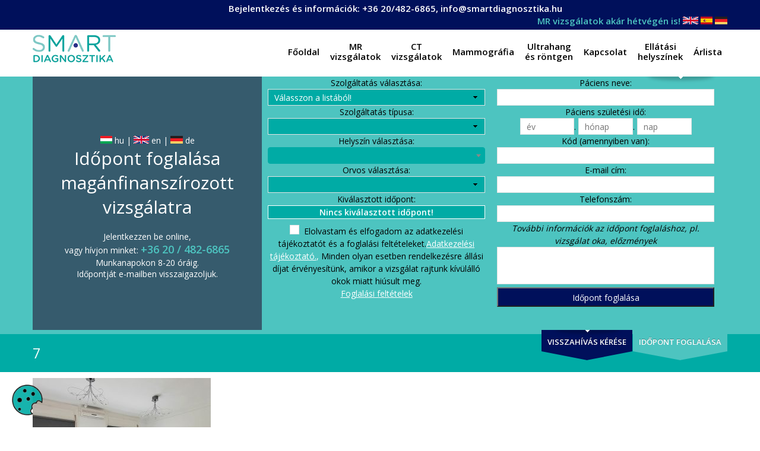

--- FILE ---
content_type: text/html; charset=UTF-8
request_url: https://smartdiagnosztika.hu/miskolc-petofi-sandor-telephely/attachment/7/
body_size: 27583
content:
<!DOCTYPE html>
<!--[if lte IE 8]><html class="ie8 no-js" lang="en"><![endif]-->
<!--[if IE 9]><html class="ie9 no-js" lang="en"><![endif]-->
<html class="not-ie no-js" xmlns="http://www.w3.org/1999/xhtml" dir="ltr" lang="hu" prefix="og: https://ogp.me/ns#">
	<head>
<meta name="theme-color" content="#00aba5">		
	
		
		<meta http-equiv="Content-Type" content="text/html; charset=UTF-8" />
		<meta name="viewport" content="width=device-width, initial-scale=1, maximum-scale=1">
		
		<title>Smart Diagnosztika: 7</title>

	<style type="text/css" id="custom-fonts-css">.main-menu .menu-item, .main-menu .menu-item a, .mobile_menu_header{font-family:Open Sans, Tahoma,Geneva, sans-serif;font-weight:600;font-size:15px;line-height:17px;color:#000;}.widget-title,
				.widget-title a,
				.tribe-events-list-event-title,
				#tribe-geo-results .tribe-events-list-event-title,
				#tribe-geo-options .tribe-events-list-event-title,
				.tribe-events-single-section-title,
				.tribe-events-map-event-title
										{font-family:Open Sans, Tahoma,Geneva, sans-serif;font-weight:400;font-size:26px;line-height:30px;color:#373737;}#tribe-events-content .tribe-events-single-section-title{font-family:Open Sans, Tahoma,Geneva, sans-serif;font-weight:400;font-size:26px;line-height:30px;color:#373737;}.comment-reply-title{font-family:Open Sans, Tahoma,Geneva, sans-serif;font-weight:400;font-size:26px;line-height:30px;color:#373737;}.cws-widget ul&gt;li&gt;a{color:#373737}.cws-widget .post-list .time-post{color:#373737}a:hover{color:#373737}.news .cats{color:#373737}.news h3&gt;a{color:#373737}.comments-part .comment_author{color:#373737}.tribe-events-list-event-title{font-family:Open Sans, Tahoma,Geneva, sans-serif;font-weight:400;font-size:26px;line-height:30px;color:#373737;}.tribe-events-list-event-title a{color:#373737;line-height:30px;}.accordion_title,
				.tab,
				.tab_widget.type-vertical .tab.active,
				.callout_widget .text_part,
				.milestone_content, .services .col_title,
				.pricing_table_column:hover .content_part,
				.pricing_table_column.active_table_column .content_part,
				#title-404,#text-404 .sel,
				.archive_item a, #lang_sel li&gt;a,
				#lang_sel_click ul ul a,
				#lang_sel_click ul ul a:visited,
				#lang_sel_list .lang_sel_sel:hover,
				.services .details a:hover,
				.toggle_widget.type-2 .accordion_section.active a:hover,
				.tab_widget.type-vertical .tabs .tab.active
								{color:#373737}#tribe-mini-calendar-month,
				h2.tribe-events-page-title a:hover,
				h2.tribe-events-page-title a:focus
								{color:#373737}body{font-family:Open Sans, Tahoma,Geneva, sans-serif;font-weight:400;font-size:14px;line-height:21px;word-spacing:0px;letter-spacing:0px;color:#7c7c7c;}.wpcf7-response-output, .wpcf7-form-control-wrap{line-height:21px}.tribe-events-event-cost{color:#7c7c7c}.cws_language_bar #lang_sel a&gt;*,
				div.woocommerce td.actions input[type=&quot;text&quot;]{font-size:14px}</style><title>7 | Smart Diagnosztika</title>

		<!-- All in One SEO 4.9.3 - aioseo.com -->
	<meta name="robots" content="max-image-preview:large" />
	<meta name="author" content="admin"/>
	<meta name="google-site-verification" content="rqqmG4bWmBcR5dQo5v0osuto-77YWm_WaOd2nNQdIww" />
	<link rel="canonical" href="https://smartdiagnosztika.hu/miskolc-petofi-sandor-telephely/attachment/7/" />
	<meta name="generator" content="All in One SEO (AIOSEO) 4.9.3" />
		<meta property="og:locale" content="hu_HU" />
		<meta property="og:site_name" content="Smart Diagnosztika" />
		<meta property="og:type" content="article" />
		<meta property="og:title" content="7 | Smart Diagnosztika" />
		<meta property="og:url" content="https://smartdiagnosztika.hu/miskolc-petofi-sandor-telephely/attachment/7/" />
		<meta property="og:image" content="https://smartdiagnosztika.hu/wp-content/uploads/2016/10/slider0-1.jpg" />
		<meta property="og:image:secure_url" content="https://smartdiagnosztika.hu/wp-content/uploads/2016/10/slider0-1.jpg" />
		<meta property="og:image:width" content="2048" />
		<meta property="og:image:height" content="2048" />
		<meta property="article:published_time" content="2023-06-08T12:20:48+00:00" />
		<meta property="article:modified_time" content="2023-06-08T12:20:48+00:00" />
		<meta name="twitter:card" content="summary" />
		<meta name="twitter:title" content="7 | Smart Diagnosztika" />
		<meta name="twitter:image" content="https://smartdiagnosztika.hu/wp-content/uploads/2016/10/slider0-1.jpg" />
		<script type="application/ld+json" class="aioseo-schema">
			{"@context":"https:\/\/schema.org","@graph":[{"@type":"BreadcrumbList","@id":"https:\/\/smartdiagnosztika.hu\/miskolc-petofi-sandor-telephely\/attachment\/7\/#breadcrumblist","itemListElement":[{"@type":"ListItem","@id":"https:\/\/smartdiagnosztika.hu#listItem","position":1,"name":"Home","item":"https:\/\/smartdiagnosztika.hu","nextItem":{"@type":"ListItem","@id":"https:\/\/smartdiagnosztika.hu\/miskolc-petofi-sandor-telephely\/attachment\/7\/#listItem","name":"7"}},{"@type":"ListItem","@id":"https:\/\/smartdiagnosztika.hu\/miskolc-petofi-sandor-telephely\/attachment\/7\/#listItem","position":2,"name":"7","previousItem":{"@type":"ListItem","@id":"https:\/\/smartdiagnosztika.hu#listItem","name":"Home"}}]},{"@type":"ItemPage","@id":"https:\/\/smartdiagnosztika.hu\/miskolc-petofi-sandor-telephely\/attachment\/7\/#itempage","url":"https:\/\/smartdiagnosztika.hu\/miskolc-petofi-sandor-telephely\/attachment\/7\/","name":"7 | Smart Diagnosztika","inLanguage":"hu-HU","isPartOf":{"@id":"https:\/\/smartdiagnosztika.hu\/#website"},"breadcrumb":{"@id":"https:\/\/smartdiagnosztika.hu\/miskolc-petofi-sandor-telephely\/attachment\/7\/#breadcrumblist"},"author":{"@id":"https:\/\/smartdiagnosztika.hu\/author\/admin\/#author"},"creator":{"@id":"https:\/\/smartdiagnosztika.hu\/author\/admin\/#author"},"datePublished":"2023-06-08T12:20:48+00:00","dateModified":"2023-06-08T12:20:48+00:00"},{"@type":"Organization","@id":"https:\/\/smartdiagnosztika.hu\/#organization","name":"Smart Diagnosztika","description":"K\u00e9pet alkotunk eg\u00e9szs\u00e9g\u00e9r\u0151l","url":"https:\/\/smartdiagnosztika.hu\/"},{"@type":"Person","@id":"https:\/\/smartdiagnosztika.hu\/author\/admin\/#author","url":"https:\/\/smartdiagnosztika.hu\/author\/admin\/","name":"admin","image":{"@type":"ImageObject","@id":"https:\/\/smartdiagnosztika.hu\/miskolc-petofi-sandor-telephely\/attachment\/7\/#authorImage","url":"https:\/\/secure.gravatar.com\/avatar\/a9aed9aa46163987628b58dbc41f5f7b2840d7368dae1528d3b50d3ba843d669?s=96&d=mm&r=g","width":96,"height":96,"caption":"admin"}},{"@type":"WebSite","@id":"https:\/\/smartdiagnosztika.hu\/#website","url":"https:\/\/smartdiagnosztika.hu\/","name":"Smart Diagnosztika","description":"K\u00e9pet alkotunk eg\u00e9szs\u00e9g\u00e9r\u0151l","inLanguage":"hu-HU","publisher":{"@id":"https:\/\/smartdiagnosztika.hu\/#organization"}}]}
		</script>
		<!-- All in One SEO -->

<link rel="alternate" type="application/rss+xml" title="Smart Diagnosztika &raquo; hírcsatorna" href="https://smartdiagnosztika.hu/feed/" />
<link rel="alternate" type="application/rss+xml" title="Smart Diagnosztika &raquo; hozzászólás hírcsatorna" href="https://smartdiagnosztika.hu/comments/feed/" />
<link rel="alternate" type="application/rss+xml" title="Smart Diagnosztika &raquo; 7 hozzászólás hírcsatorna" href="https://smartdiagnosztika.hu/miskolc-petofi-sandor-telephely/attachment/7/feed/" />
<link rel="alternate" title="oEmbed (JSON)" type="application/json+oembed" href="https://smartdiagnosztika.hu/wp-json/oembed/1.0/embed?url=https%3A%2F%2Fsmartdiagnosztika.hu%2Fmiskolc-petofi-sandor-telephely%2Fattachment%2F7%2F" />
<link rel="alternate" title="oEmbed (XML)" type="text/xml+oembed" href="https://smartdiagnosztika.hu/wp-json/oembed/1.0/embed?url=https%3A%2F%2Fsmartdiagnosztika.hu%2Fmiskolc-petofi-sandor-telephely%2Fattachment%2F7%2F&#038;format=xml" />
<style id='wp-img-auto-sizes-contain-inline-css' type='text/css'>
img:is([sizes=auto i],[sizes^="auto," i]){contain-intrinsic-size:3000px 1500px}
/*# sourceURL=wp-img-auto-sizes-contain-inline-css */
</style>
<style id='wp-emoji-styles-inline-css' type='text/css'>

	img.wp-smiley, img.emoji {
		display: inline !important;
		border: none !important;
		box-shadow: none !important;
		height: 1em !important;
		width: 1em !important;
		margin: 0 0.07em !important;
		vertical-align: -0.1em !important;
		background: none !important;
		padding: 0 !important;
	}
/*# sourceURL=wp-emoji-styles-inline-css */
</style>
<style id='wp-block-library-inline-css' type='text/css'>
:root{--wp-block-synced-color:#7a00df;--wp-block-synced-color--rgb:122,0,223;--wp-bound-block-color:var(--wp-block-synced-color);--wp-editor-canvas-background:#ddd;--wp-admin-theme-color:#007cba;--wp-admin-theme-color--rgb:0,124,186;--wp-admin-theme-color-darker-10:#006ba1;--wp-admin-theme-color-darker-10--rgb:0,107,160.5;--wp-admin-theme-color-darker-20:#005a87;--wp-admin-theme-color-darker-20--rgb:0,90,135;--wp-admin-border-width-focus:2px}@media (min-resolution:192dpi){:root{--wp-admin-border-width-focus:1.5px}}.wp-element-button{cursor:pointer}:root .has-very-light-gray-background-color{background-color:#eee}:root .has-very-dark-gray-background-color{background-color:#313131}:root .has-very-light-gray-color{color:#eee}:root .has-very-dark-gray-color{color:#313131}:root .has-vivid-green-cyan-to-vivid-cyan-blue-gradient-background{background:linear-gradient(135deg,#00d084,#0693e3)}:root .has-purple-crush-gradient-background{background:linear-gradient(135deg,#34e2e4,#4721fb 50%,#ab1dfe)}:root .has-hazy-dawn-gradient-background{background:linear-gradient(135deg,#faaca8,#dad0ec)}:root .has-subdued-olive-gradient-background{background:linear-gradient(135deg,#fafae1,#67a671)}:root .has-atomic-cream-gradient-background{background:linear-gradient(135deg,#fdd79a,#004a59)}:root .has-nightshade-gradient-background{background:linear-gradient(135deg,#330968,#31cdcf)}:root .has-midnight-gradient-background{background:linear-gradient(135deg,#020381,#2874fc)}:root{--wp--preset--font-size--normal:16px;--wp--preset--font-size--huge:42px}.has-regular-font-size{font-size:1em}.has-larger-font-size{font-size:2.625em}.has-normal-font-size{font-size:var(--wp--preset--font-size--normal)}.has-huge-font-size{font-size:var(--wp--preset--font-size--huge)}.has-text-align-center{text-align:center}.has-text-align-left{text-align:left}.has-text-align-right{text-align:right}.has-fit-text{white-space:nowrap!important}#end-resizable-editor-section{display:none}.aligncenter{clear:both}.items-justified-left{justify-content:flex-start}.items-justified-center{justify-content:center}.items-justified-right{justify-content:flex-end}.items-justified-space-between{justify-content:space-between}.screen-reader-text{border:0;clip-path:inset(50%);height:1px;margin:-1px;overflow:hidden;padding:0;position:absolute;width:1px;word-wrap:normal!important}.screen-reader-text:focus{background-color:#ddd;clip-path:none;color:#444;display:block;font-size:1em;height:auto;left:5px;line-height:normal;padding:15px 23px 14px;text-decoration:none;top:5px;width:auto;z-index:100000}html :where(.has-border-color){border-style:solid}html :where([style*=border-top-color]){border-top-style:solid}html :where([style*=border-right-color]){border-right-style:solid}html :where([style*=border-bottom-color]){border-bottom-style:solid}html :where([style*=border-left-color]){border-left-style:solid}html :where([style*=border-width]){border-style:solid}html :where([style*=border-top-width]){border-top-style:solid}html :where([style*=border-right-width]){border-right-style:solid}html :where([style*=border-bottom-width]){border-bottom-style:solid}html :where([style*=border-left-width]){border-left-style:solid}html :where(img[class*=wp-image-]){height:auto;max-width:100%}:where(figure){margin:0 0 1em}html :where(.is-position-sticky){--wp-admin--admin-bar--position-offset:var(--wp-admin--admin-bar--height,0px)}@media screen and (max-width:600px){html :where(.is-position-sticky){--wp-admin--admin-bar--position-offset:0px}}

/*# sourceURL=wp-block-library-inline-css */
</style><style id='global-styles-inline-css' type='text/css'>
:root{--wp--preset--aspect-ratio--square: 1;--wp--preset--aspect-ratio--4-3: 4/3;--wp--preset--aspect-ratio--3-4: 3/4;--wp--preset--aspect-ratio--3-2: 3/2;--wp--preset--aspect-ratio--2-3: 2/3;--wp--preset--aspect-ratio--16-9: 16/9;--wp--preset--aspect-ratio--9-16: 9/16;--wp--preset--color--black: #000000;--wp--preset--color--cyan-bluish-gray: #abb8c3;--wp--preset--color--white: #ffffff;--wp--preset--color--pale-pink: #f78da7;--wp--preset--color--vivid-red: #cf2e2e;--wp--preset--color--luminous-vivid-orange: #ff6900;--wp--preset--color--luminous-vivid-amber: #fcb900;--wp--preset--color--light-green-cyan: #7bdcb5;--wp--preset--color--vivid-green-cyan: #00d084;--wp--preset--color--pale-cyan-blue: #8ed1fc;--wp--preset--color--vivid-cyan-blue: #0693e3;--wp--preset--color--vivid-purple: #9b51e0;--wp--preset--gradient--vivid-cyan-blue-to-vivid-purple: linear-gradient(135deg,rgb(6,147,227) 0%,rgb(155,81,224) 100%);--wp--preset--gradient--light-green-cyan-to-vivid-green-cyan: linear-gradient(135deg,rgb(122,220,180) 0%,rgb(0,208,130) 100%);--wp--preset--gradient--luminous-vivid-amber-to-luminous-vivid-orange: linear-gradient(135deg,rgb(252,185,0) 0%,rgb(255,105,0) 100%);--wp--preset--gradient--luminous-vivid-orange-to-vivid-red: linear-gradient(135deg,rgb(255,105,0) 0%,rgb(207,46,46) 100%);--wp--preset--gradient--very-light-gray-to-cyan-bluish-gray: linear-gradient(135deg,rgb(238,238,238) 0%,rgb(169,184,195) 100%);--wp--preset--gradient--cool-to-warm-spectrum: linear-gradient(135deg,rgb(74,234,220) 0%,rgb(151,120,209) 20%,rgb(207,42,186) 40%,rgb(238,44,130) 60%,rgb(251,105,98) 80%,rgb(254,248,76) 100%);--wp--preset--gradient--blush-light-purple: linear-gradient(135deg,rgb(255,206,236) 0%,rgb(152,150,240) 100%);--wp--preset--gradient--blush-bordeaux: linear-gradient(135deg,rgb(254,205,165) 0%,rgb(254,45,45) 50%,rgb(107,0,62) 100%);--wp--preset--gradient--luminous-dusk: linear-gradient(135deg,rgb(255,203,112) 0%,rgb(199,81,192) 50%,rgb(65,88,208) 100%);--wp--preset--gradient--pale-ocean: linear-gradient(135deg,rgb(255,245,203) 0%,rgb(182,227,212) 50%,rgb(51,167,181) 100%);--wp--preset--gradient--electric-grass: linear-gradient(135deg,rgb(202,248,128) 0%,rgb(113,206,126) 100%);--wp--preset--gradient--midnight: linear-gradient(135deg,rgb(2,3,129) 0%,rgb(40,116,252) 100%);--wp--preset--font-size--small: 13px;--wp--preset--font-size--medium: 20px;--wp--preset--font-size--large: 36px;--wp--preset--font-size--x-large: 42px;--wp--preset--spacing--20: 0.44rem;--wp--preset--spacing--30: 0.67rem;--wp--preset--spacing--40: 1rem;--wp--preset--spacing--50: 1.5rem;--wp--preset--spacing--60: 2.25rem;--wp--preset--spacing--70: 3.38rem;--wp--preset--spacing--80: 5.06rem;--wp--preset--shadow--natural: 6px 6px 9px rgba(0, 0, 0, 0.2);--wp--preset--shadow--deep: 12px 12px 50px rgba(0, 0, 0, 0.4);--wp--preset--shadow--sharp: 6px 6px 0px rgba(0, 0, 0, 0.2);--wp--preset--shadow--outlined: 6px 6px 0px -3px rgb(255, 255, 255), 6px 6px rgb(0, 0, 0);--wp--preset--shadow--crisp: 6px 6px 0px rgb(0, 0, 0);}:where(.is-layout-flex){gap: 0.5em;}:where(.is-layout-grid){gap: 0.5em;}body .is-layout-flex{display: flex;}.is-layout-flex{flex-wrap: wrap;align-items: center;}.is-layout-flex > :is(*, div){margin: 0;}body .is-layout-grid{display: grid;}.is-layout-grid > :is(*, div){margin: 0;}:where(.wp-block-columns.is-layout-flex){gap: 2em;}:where(.wp-block-columns.is-layout-grid){gap: 2em;}:where(.wp-block-post-template.is-layout-flex){gap: 1.25em;}:where(.wp-block-post-template.is-layout-grid){gap: 1.25em;}.has-black-color{color: var(--wp--preset--color--black) !important;}.has-cyan-bluish-gray-color{color: var(--wp--preset--color--cyan-bluish-gray) !important;}.has-white-color{color: var(--wp--preset--color--white) !important;}.has-pale-pink-color{color: var(--wp--preset--color--pale-pink) !important;}.has-vivid-red-color{color: var(--wp--preset--color--vivid-red) !important;}.has-luminous-vivid-orange-color{color: var(--wp--preset--color--luminous-vivid-orange) !important;}.has-luminous-vivid-amber-color{color: var(--wp--preset--color--luminous-vivid-amber) !important;}.has-light-green-cyan-color{color: var(--wp--preset--color--light-green-cyan) !important;}.has-vivid-green-cyan-color{color: var(--wp--preset--color--vivid-green-cyan) !important;}.has-pale-cyan-blue-color{color: var(--wp--preset--color--pale-cyan-blue) !important;}.has-vivid-cyan-blue-color{color: var(--wp--preset--color--vivid-cyan-blue) !important;}.has-vivid-purple-color{color: var(--wp--preset--color--vivid-purple) !important;}.has-black-background-color{background-color: var(--wp--preset--color--black) !important;}.has-cyan-bluish-gray-background-color{background-color: var(--wp--preset--color--cyan-bluish-gray) !important;}.has-white-background-color{background-color: var(--wp--preset--color--white) !important;}.has-pale-pink-background-color{background-color: var(--wp--preset--color--pale-pink) !important;}.has-vivid-red-background-color{background-color: var(--wp--preset--color--vivid-red) !important;}.has-luminous-vivid-orange-background-color{background-color: var(--wp--preset--color--luminous-vivid-orange) !important;}.has-luminous-vivid-amber-background-color{background-color: var(--wp--preset--color--luminous-vivid-amber) !important;}.has-light-green-cyan-background-color{background-color: var(--wp--preset--color--light-green-cyan) !important;}.has-vivid-green-cyan-background-color{background-color: var(--wp--preset--color--vivid-green-cyan) !important;}.has-pale-cyan-blue-background-color{background-color: var(--wp--preset--color--pale-cyan-blue) !important;}.has-vivid-cyan-blue-background-color{background-color: var(--wp--preset--color--vivid-cyan-blue) !important;}.has-vivid-purple-background-color{background-color: var(--wp--preset--color--vivid-purple) !important;}.has-black-border-color{border-color: var(--wp--preset--color--black) !important;}.has-cyan-bluish-gray-border-color{border-color: var(--wp--preset--color--cyan-bluish-gray) !important;}.has-white-border-color{border-color: var(--wp--preset--color--white) !important;}.has-pale-pink-border-color{border-color: var(--wp--preset--color--pale-pink) !important;}.has-vivid-red-border-color{border-color: var(--wp--preset--color--vivid-red) !important;}.has-luminous-vivid-orange-border-color{border-color: var(--wp--preset--color--luminous-vivid-orange) !important;}.has-luminous-vivid-amber-border-color{border-color: var(--wp--preset--color--luminous-vivid-amber) !important;}.has-light-green-cyan-border-color{border-color: var(--wp--preset--color--light-green-cyan) !important;}.has-vivid-green-cyan-border-color{border-color: var(--wp--preset--color--vivid-green-cyan) !important;}.has-pale-cyan-blue-border-color{border-color: var(--wp--preset--color--pale-cyan-blue) !important;}.has-vivid-cyan-blue-border-color{border-color: var(--wp--preset--color--vivid-cyan-blue) !important;}.has-vivid-purple-border-color{border-color: var(--wp--preset--color--vivid-purple) !important;}.has-vivid-cyan-blue-to-vivid-purple-gradient-background{background: var(--wp--preset--gradient--vivid-cyan-blue-to-vivid-purple) !important;}.has-light-green-cyan-to-vivid-green-cyan-gradient-background{background: var(--wp--preset--gradient--light-green-cyan-to-vivid-green-cyan) !important;}.has-luminous-vivid-amber-to-luminous-vivid-orange-gradient-background{background: var(--wp--preset--gradient--luminous-vivid-amber-to-luminous-vivid-orange) !important;}.has-luminous-vivid-orange-to-vivid-red-gradient-background{background: var(--wp--preset--gradient--luminous-vivid-orange-to-vivid-red) !important;}.has-very-light-gray-to-cyan-bluish-gray-gradient-background{background: var(--wp--preset--gradient--very-light-gray-to-cyan-bluish-gray) !important;}.has-cool-to-warm-spectrum-gradient-background{background: var(--wp--preset--gradient--cool-to-warm-spectrum) !important;}.has-blush-light-purple-gradient-background{background: var(--wp--preset--gradient--blush-light-purple) !important;}.has-blush-bordeaux-gradient-background{background: var(--wp--preset--gradient--blush-bordeaux) !important;}.has-luminous-dusk-gradient-background{background: var(--wp--preset--gradient--luminous-dusk) !important;}.has-pale-ocean-gradient-background{background: var(--wp--preset--gradient--pale-ocean) !important;}.has-electric-grass-gradient-background{background: var(--wp--preset--gradient--electric-grass) !important;}.has-midnight-gradient-background{background: var(--wp--preset--gradient--midnight) !important;}.has-small-font-size{font-size: var(--wp--preset--font-size--small) !important;}.has-medium-font-size{font-size: var(--wp--preset--font-size--medium) !important;}.has-large-font-size{font-size: var(--wp--preset--font-size--large) !important;}.has-x-large-font-size{font-size: var(--wp--preset--font-size--x-large) !important;}
/*# sourceURL=global-styles-inline-css */
</style>

<style id='classic-theme-styles-inline-css' type='text/css'>
/*! This file is auto-generated */
.wp-block-button__link{color:#fff;background-color:#32373c;border-radius:9999px;box-shadow:none;text-decoration:none;padding:calc(.667em + 2px) calc(1.333em + 2px);font-size:1.125em}.wp-block-file__button{background:#32373c;color:#fff;text-decoration:none}
/*# sourceURL=/wp-includes/css/classic-themes.min.css */
</style>
<link rel='stylesheet' id='contact-form-7-css' href='https://smartdiagnosztika.hu/wp-content/plugins/contact-form-7/includes/css/styles.css?ver=6.1.4' type='text/css' media='all' />
<link rel='stylesheet' id='huniko-cookie-css-css' href='https://smartdiagnosztika.hu/wp-content/plugins/huniko-cookie/assets/css/huniko-cookie.css?ver=1.0.2' type='text/css' media='all' />
<link rel='stylesheet' id='ph-style-css' href='https://smartdiagnosztika.hu/wp-content/plugins/ph-elojegyzes/style.css?ver=1.2' type='text/css' media='all' />
<link rel='stylesheet' id='ph-calendar-css' href='https://smartdiagnosztika.hu/wp-content/plugins/ph-elojegyzes/app-calendar.css?ver=1.8' type='text/css' media='all' />
<link rel='stylesheet' id='ph-calendar-select2css-css' href='https://smartdiagnosztika.hu/wp-content/plugins/ph-elojegyzes/select2.min.css?ver=1.0' type='text/css' media='all' />
<link rel='stylesheet' id='ph-select2-custom-css' href='https://smartdiagnosztika.hu/wp-content/plugins/ph-elojegyzes/select2-custom.css?ver=1.21' type='text/css' media='all' />
<link rel='stylesheet' id='phs-style-css' href='https://smartdiagnosztika.hu/wp-content/plugins/phs-shortcodes/style.css?ver=1.0.1' type='text/css' media='all' />
<link rel='stylesheet' id='flxmap-css' href='https://smartdiagnosztika.hu/wp-content/plugins/wp-flexible-map/static/css/styles.css?ver=1.19.0' type='text/css' media='all' />
<link rel='stylesheet' id='font-awesome-css' href='https://smartdiagnosztika.hu/wp-content/themes/clinico/css/font-awesome.css?ver=6.9' type='text/css' media='all' />
<link rel='stylesheet' id='main-css' href='https://smartdiagnosztika.hu/wp-content/themes/clinico/css/main.css?ver=6.9' type='text/css' media='all' />
<link rel='stylesheet' id='layout-css' href='https://smartdiagnosztika.hu/wp-content/themes/clinico/css/layout.css?ver=6.9' type='text/css' media='all' />
<link rel='stylesheet' id='fancybox-css' href='https://smartdiagnosztika.hu/wp-content/themes/clinico/css/jquery.fancybox.css?ver=6.9' type='text/css' media='all' />
<link rel='stylesheet' id='style-color-css' href='https://smartdiagnosztika.hu/wp-content/themes/clinico/css/color-2.css?ver=6.9' type='text/css' media='all' />
<link rel='stylesheet' id='flaticon-css' href='https://smartdiagnosztika.hu/wp-content/themes/clinico/fonts/flaticon/flaticon.css?ver=6.9' type='text/css' media='all' />
<link rel='stylesheet' id='cws-iconpack-css' href='https://smartdiagnosztika.hu/wp-content/themes/clinico/fonts/theme-iconpack/flaticon.css?ver=6.9' type='text/css' media='all' />
<link rel='stylesheet' id='jquery-lazyloadxt-spinner-css-css' href='//smartdiagnosztika.hu/wp-content/plugins/a3-lazy-load/assets/css/jquery.lazyloadxt.spinner.css?ver=6.9' type='text/css' media='all' />
<link rel='stylesheet' id='a3a3_lazy_load-css' href='//smartdiagnosztika.hu/wp-content/uploads/sass/a3_lazy_load.min.css?ver=1764157432' type='text/css' media='all' />
<link rel='stylesheet' id='child-theme-styles-css' href='https://smartdiagnosztika.hu/wp-content/themes/clinico-child/style.css?ver=6.9' type='text/css' media='all' />
<script type="text/javascript" src="https://smartdiagnosztika.hu/wp-includes/js/jquery/jquery.min.js?ver=3.7.1" id="jquery-core-js"></script>
<script type="text/javascript" src="https://smartdiagnosztika.hu/wp-includes/js/jquery/jquery-migrate.min.js?ver=3.4.1" id="jquery-migrate-js"></script>
<script type="text/javascript" src="https://smartdiagnosztika.hu/wp-content/plugins/ph-elojegyzes/app.js?ver=1.0.93" id="ph-script-js"></script>
<script type="text/javascript" src="https://smartdiagnosztika.hu/wp-content/plugins/ph-elojegyzes/app-arlista.js?ver=1.0.1" id="ph-script-arlista-js"></script>
<script type="text/javascript" src="https://smartdiagnosztika.hu/wp-content/plugins/ph-elojegyzes/app-calendar.js?ver=1.0.8" id="ph-script-calendar-js"></script>
<script type="text/javascript" src="https://smartdiagnosztika.hu/wp-content/plugins/ph-elojegyzes/moment.min.js?ver=1.0.15" id="ph-script_ext-js"></script>
<script type="text/javascript" src="https://smartdiagnosztika.hu/wp-content/plugins/ph-elojegyzes/vue.global.prod.js?ver=1.0.0" id="ph-script_vue-js"></script>
<script type="text/javascript" src="https://smartdiagnosztika.hu/wp-content/plugins/ph-elojegyzes/select2.min.js?ver=1.0.0" id="ph-script_select2-js"></script>
<script type="text/javascript" src="https://smartdiagnosztika.hu/wp-content/plugins/phs-shortcodes/phs-app.js?ver=1.0.1" id="phs-appscript-js"></script>
<link rel="https://api.w.org/" href="https://smartdiagnosztika.hu/wp-json/" /><link rel="alternate" title="JSON" type="application/json" href="https://smartdiagnosztika.hu/wp-json/wp/v2/media/1558" /><link rel="EditURI" type="application/rsd+xml" title="RSD" href="https://smartdiagnosztika.hu/xmlrpc.php?rsd" />
<meta name="generator" content="WordPress 6.9" />
<link rel='shortlink' href='https://smartdiagnosztika.hu/?p=1558' />
<style type="text/css">.recentcomments a{display:inline !important;padding:0 !important;margin:0 !important;}</style><link rel="stylesheet" id="options-google-fonts" title="" href="https://fonts.googleapis.com/css?family=Open+Sans:600,400&amp;subset=latin-ext&amp;v=" type="text/css" media="all" />	<script>
	    jQuery( document ).ready(function() {
			
            var cHeight = jQuery( window ).height();
            if (cHeight<750){
                jQuery('.page-header a.logo img').css('margin-top','3px');
                jQuery('.page-header a.logo img').css('max-width','80%');
                
                jQuery('.header-sav').css('padding-top','4px');
                jQuery('.header-sav').css('padding-bottom','4px');
                
                jQuery('.main-nav-container .menu-item a').css('padding-top','20px');
                jQuery('.main-nav-container .menu-item a').css('padding-bottom','20px');

            } else {
                jQuery('#menu-item-17').addClass('fa-plus');
            }
            document.onscroll = function(){
                var scrollTop =jQuery(window).scrollTop();

                if (scrollTop<30){
                     jQuery('.page-header a.logo img').css('margin-top','20px');
                     jQuery('.page-header a.logo img').css('max-width','');
                     jQuery('.page-header a.logo img').css('height','');
                }
               
            };
			
	
        });
	</script>
		<script>
		 jQuery( document ).ready(function() {
		      
		 });
		</script>		
	</head>
	<body class="attachment wp-singular attachment-template-default single single-attachment postid-1558 attachmentid-1558 attachment-jpeg wp-theme-clinico wp-child-theme-clinico-child wide" daza-aa="a">
		<script>
			jQuery(function() {
              var host = window.location.host; 
				if (host != 'smartdiagnosztika.hu'){
					jQuery('#translate-flags').hide();
				}
            });
			
		</script>
	<div class="header-sav ">
	<div class="container sticky_container" id="topsav">
		<div class="top_line_left">
			<span class="header-cim" >Bejelentkezés és információk: <a href="tel:+36204826865" style="color:white">+36 20/482-6865</a>, <a href="mailto:info@smartdiagnosztika.hu">info@smartdiagnosztika.hu</a></span>
		</div>
		<div class="top_line_right">
		<span >MR vizsgálatok akár hétvégén is! 
			<span id="translate-flags" class="notranslate">
				<a translate="no" href="https://translate.google.com/translate?js=n&sl=hu&tl=en&u=https://smartdiagnosztika.hu"><img src="https://smartdiagnosztika.hu/docs/flags_booking/uk-flag.gif" style="width:26px"></a>
				<a translate="no" href="https://translate.google.com/translate?js=n&sl=hu&tl=es&u=https://smartdiagnosztika.hu"><img src="https://smartdiagnosztika.hu/docs/flags_booking/spain-flag.gif" style="width:20px"></a>
				<a translate="no" href="https://translate.google.com/translate?js=n&sl=hu&tl=de&u=https://smartdiagnosztika.hu"><img src="https://smartdiagnosztika.hu/docs/flags_booking/gm-flag.gif" style="width:21px"></a>
			</span>
		</span>	
		
	    </div>
	  <br class="clearline" >
	</div>

</div>
		<section class="page-header logo-left secondary-page">			<div class="container">
				<div class="sticky_container clearfix">
								<a class="logo" href="https://smartdiagnosztika.hu/"><img src="https://smartdiagnosztika.hu/wp-content/uploads/bfi_thumb/smart-logo-343rj73xhmc8qwlz2yvabk.png" style=margin-top:6px;margin-right:0px;margin-bottom:0px;margin-left:0px; alt /></a>
			<nav class="main-nav-container a-right"><div class="mobile_menu_header"><i class="fa fa-bars"></i><div class="mobile_menu_title">Menü</div></div><ul id="menu-fomenu" class="main-menu"><li id="menu-item-17" class="menu-item menu-item-type-post_type menu-item-object-page menu-item-home menu-item-17"><a href="https://smartdiagnosztika.hu/"><span class='depth'></span>Főoldal</a></li>
<li id="menu-item-73" class="menu-item menu-item-type-custom menu-item-object-custom menu-item-has-children menu-item-73"><a href="https://smartdiagnosztika.hu/mr-vizsgalatok"><span class='depth'></span>MR<br>vizsgálatok</a>
<span class='button_open'></span><ul class="sub-menu">
	<li id="menu-item-684" class="menu-item menu-item-type-post_type menu-item-object-page menu-item-684"><a href="https://smartdiagnosztika.hu/koponya-mr-vizsgalat-maganrendelesen/"><span class='depth'><span class='level'>- </span></span>Koponya MR vizsgálat</a></li>
	<li id="menu-item-1905" class="menu-item menu-item-type-post_type menu-item-object-page menu-item-1905"><a href="https://smartdiagnosztika.hu/gerinc-mr-vizsgalat-maganrendelesen/"><span class='depth'><span class='level'>- </span></span>Gerinc MR vizsgálat</a></li>
	<li id="menu-item-1906" class="menu-item menu-item-type-post_type menu-item-object-page menu-item-1906"><a href="https://smartdiagnosztika.hu/keresztcsont-mr-vizsgalat/"><span class='depth'><span class='level'>- </span></span>Keresztcsont MR vizsgálat</a></li>
	<li id="menu-item-1907" class="menu-item menu-item-type-post_type menu-item-object-page menu-item-1907"><a href="https://smartdiagnosztika.hu/csipo-mr-vizsgalat/"><span class='depth'><span class='level'>- </span></span>Csípő MR vizsgálat</a></li>
	<li id="menu-item-1908" class="menu-item menu-item-type-post_type menu-item-object-page menu-item-1908"><a href="https://smartdiagnosztika.hu/has-mr-vizsgalat/"><span class='depth'><span class='level'>- </span></span>Has MR vizsgálat</a></li>
	<li id="menu-item-1909" class="menu-item menu-item-type-post_type menu-item-object-page menu-item-1909"><a href="https://smartdiagnosztika.hu/kismedence-mr-vizsgalat/"><span class='depth'><span class='level'>- </span></span>Kismedence MR vizsgálat</a></li>
	<li id="menu-item-679" class="menu-item menu-item-type-post_type menu-item-object-page menu-item-679"><a href="https://smartdiagnosztika.hu/izuleti-mr-vizsgalat-maganrendelesen/"><span class='depth'><span class='level'>- </span></span>Ízületi MR vizsgálat</a></li>
	<li id="menu-item-681" class="menu-item menu-item-type-post_type menu-item-object-page menu-item-681"><a href="https://smartdiagnosztika.hu/emlo-mr-vizsgalat-maganrendelesen/"><span class='depth'><span class='level'>- </span></span>Emlő MR vizsgálat</a></li>
	<li id="menu-item-1151" class="menu-item menu-item-type-post_type menu-item-object-page menu-item-1151"><a href="https://smartdiagnosztika.hu/gyakran-ismetelt-kerdesek/"><span class='depth'><span class='level'>- </span></span>Gyakran ismételt kérdések</a></li>
</ul>
</li>
<li id="menu-item-78" class="menu-item menu-item-type-custom menu-item-object-custom menu-item-has-children menu-item-78"><a href="https://smartdiagnosztika.hu/ct-vizsgalatok"><span class='depth'></span>CT<br>vizsgálatok</a>
<span class='button_open'></span><ul class="sub-menu">
	<li id="menu-item-1954" class="menu-item menu-item-type-post_type menu-item-object-page menu-item-1954"><a href="https://smartdiagnosztika.hu/agykoponya-ct-vizsgalat/"><span class='depth'><span class='level'>- </span></span>Agykoponya CT vizsgálat</a></li>
	<li id="menu-item-1953" class="menu-item menu-item-type-post_type menu-item-object-page menu-item-1953"><a href="https://smartdiagnosztika.hu/arckoponya-ct-vizsgalat/"><span class='depth'><span class='level'>- </span></span>Arckoponya CT vizsgálat</a></li>
	<li id="menu-item-1952" class="menu-item menu-item-type-post_type menu-item-object-page menu-item-1952"><a href="https://smartdiagnosztika.hu/mellkas-ct-vizsgalat/"><span class='depth'><span class='level'>- </span></span>Mellkas CT vizsgálat</a></li>
	<li id="menu-item-1951" class="menu-item menu-item-type-post_type menu-item-object-page menu-item-1951"><a href="https://smartdiagnosztika.hu/teljes-has-es-medence-ct-vizsgalat/"><span class='depth'><span class='level'>- </span></span>Teljes has és medence CT vizsgálat</a></li>
	<li id="menu-item-1950" class="menu-item menu-item-type-post_type menu-item-object-page menu-item-1950"><a href="https://smartdiagnosztika.hu/gerinc-ct-vizsgalat/"><span class='depth'><span class='level'>- </span></span>Gerinc CT vizsgálat</a></li>
	<li id="menu-item-1949" class="menu-item menu-item-type-post_type menu-item-object-page menu-item-1949"><a href="https://smartdiagnosztika.hu/belso-ful-ct-vizsgalat/"><span class='depth'><span class='level'>- </span></span>Belső fül CT vizsgálat</a></li>
	<li id="menu-item-1948" class="menu-item menu-item-type-post_type menu-item-object-page menu-item-1948"><a href="https://smartdiagnosztika.hu/nyaki-lagyresz-ct-vizsgalat/"><span class='depth'><span class='level'>- </span></span>Nyaki lágyrész CT vizsgálat</a></li>
	<li id="menu-item-1947" class="menu-item menu-item-type-post_type menu-item-object-page menu-item-1947"><a href="https://smartdiagnosztika.hu/orbita-ct-vizsgalat/"><span class='depth'><span class='level'>- </span></span>Orbita CT vizsgálat</a></li>
	<li id="menu-item-1946" class="menu-item menu-item-type-post_type menu-item-object-page menu-item-1946"><a href="https://smartdiagnosztika.hu/vegtagok-ct-vizsgalata/"><span class='depth'><span class='level'>- </span></span>Végtagok CT vizsgálata</a></li>
	<li id="menu-item-1945" class="menu-item menu-item-type-post_type menu-item-object-page menu-item-1945"><a href="https://smartdiagnosztika.hu/angiografia-cta-ct-vizsgalat/"><span class='depth'><span class='level'>- </span></span>Angiográfia (CTA) CT vizsgálat</a></li>
</ul>
</li>
<li id="menu-item-79" class="menu-item menu-item-type-custom menu-item-object-custom menu-item-79"><a href="https://smartdiagnosztika.hu/mammografia"><span class='depth'></span>Mammográfia</a></li>
<li id="menu-item-80" class="menu-item menu-item-type-custom menu-item-object-custom menu-item-has-children menu-item-80 right"><a href="https://smartdiagnosztika.hu/rontgen-es-ultrahang-vizsgalatok"><span class='depth'></span>Ultrahang<br>és röntgen</a>
<span class='button_open'></span><ul class="sub-menu">
	<li id="menu-item-739" class="menu-item menu-item-type-custom menu-item-object-custom menu-item-739"><a href="https://smartdiagnosztika.hu/rontgen-es-ultrahang-vizsgalatok/"><span class='depth'><span class='level'>- </span></span>Ultrahang vizsgálatok</a></li>
	<li id="menu-item-740" class="menu-item menu-item-type-custom menu-item-object-custom menu-item-740"><a href="https://smartdiagnosztika.hu/rontgen-es-ultrahang-vizsgalatok/#rontgen"><span class='depth'><span class='level'>- </span></span>Röntgen vizsgálatok</a></li>
</ul>
</li>
<li id="menu-item-48" class="menu-item menu-item-type-post_type menu-item-object-page menu-item-has-children menu-item-48 right"><a href="https://smartdiagnosztika.hu/kapcsolat/"><span class='depth'></span>Kapcsolat</a>
<span class='button_open'></span><ul class="sub-menu">
	<li id="menu-item-1150" class="menu-item menu-item-type-post_type menu-item-object-page menu-item-1150"><a href="https://smartdiagnosztika.hu/gyakran-ismetelt-kerdesek/"><span class='depth'><span class='level'>- </span></span>Gyakran ismételt kérdések</a></li>
	<li id="menu-item-1442" class="menu-item menu-item-type-post_type menu-item-object-page menu-item-1442"><a href="https://smartdiagnosztika.hu/leletezes-1-munkanapos-felar/"><span class='depth'><span class='level'>- </span></span>Leletezés – 1 munkanapos felár</a></li>
	<li id="menu-item-1177" class="menu-item menu-item-type-post_type menu-item-object-page menu-item-1177"><a href="https://smartdiagnosztika.hu/e-szamla-elektronikus-szamlak-alairasanak-ellenorzese/"><span class='depth'><span class='level'>- </span></span>e-Számla – Elektronikus számlák aláírásának ellenőrzése</a></li>
	<li id="menu-item-1996" class="menu-item menu-item-type-post_type menu-item-object-page menu-item-1996"><a href="https://smartdiagnosztika.hu/bankkartyas-tajekoztato/"><span class='depth'><span class='level'>- </span></span>Online bankkártyás fizetés tájékoztató</a></li>
	<li id="menu-item-1201" class="menu-item menu-item-type-post_type menu-item-object-page menu-item-1201"><a href="https://smartdiagnosztika.hu/portal/"><span class='depth'><span class='level'>- </span></span>Patient Portál használati útmutató</a></li>
	<li id="menu-item-1643" class="menu-item menu-item-type-post_type menu-item-object-page menu-item-1643"><a href="https://smartdiagnosztika.hu/erad/"><span class='depth'><span class='level'>- </span></span>eRAD webes és asztali nézegető használata</a></li>
	<li id="menu-item-1168" class="menu-item menu-item-type-post_type menu-item-object-page menu-item-1168"><a href="https://smartdiagnosztika.hu/allasajanlatok/"><span class='depth'><span class='level'>- </span></span>Állásajánlatok</a></li>
	<li id="menu-item-1210" class="menu-item menu-item-type-post_type menu-item-object-page menu-item-1210"><a href="https://smartdiagnosztika.hu/betegjogi-kepviselok/"><span class='depth'><span class='level'>- </span></span>Betegjogi képviselők</a></li>
	<li id="menu-item-1834" class="menu-item menu-item-type-post_type menu-item-object-page menu-item-1834"><a href="https://smartdiagnosztika.hu/telephelyek-megkozelitese-kerekesszekkel-vagy-fekvo-kocsival/"><span class='depth'><span class='level'>- </span></span>Telephelyek megközelítése kerekesszékkel vagy fekvő kocsival</a></li>
</ul>
</li>
<li id="menu-item-47" class="menu-item menu-item-type-post_type menu-item-object-page menu-item-has-children menu-item-47 right"><a href="https://smartdiagnosztika.hu/ellatasi-helyszinek/"><span class='depth'></span>Ellátási<br>helyszínek</a>
<span class='button_open'></span><ul class="sub-menu">
	<li id="menu-item-1682" class="menu-item menu-item-type-post_type menu-item-object-page menu-item-1682"><a href="https://smartdiagnosztika.hu/szentendre-stromfeld-aurel-u-1-a/"><span class='depth'><span class='level'>- </span></span>Szentendre, Stromfeld Aurél u. 1/A</a></li>
	<li id="menu-item-1230" class="menu-item menu-item-type-post_type menu-item-object-page menu-item-1230"><a href="https://smartdiagnosztika.hu/budapest-xiii-ker-dozsa-gyorgy-ut-150-lunar-egeszsegkozpont/"><span class='depth'><span class='level'>- </span></span>Budapest XIII.ker. Dózsa György út 150. (Lunar Irodaház)</a></li>
	<li id="menu-item-109" class="menu-item menu-item-type-post_type menu-item-object-page menu-item-109"><a href="https://smartdiagnosztika.hu/budapest-xi-kerulet-ujbudai-telephely/"><span class='depth'><span class='level'>- </span></span>Budapest XI. ker., Fehérvári út 12. <br>(Szent Kristóf Szakrendelő)</a></li>
	<li id="menu-item-876" class="menu-item menu-item-type-post_type menu-item-object-page menu-item-876"><a href="https://smartdiagnosztika.hu/budapest-iv-ker-megyeri-ut-53-medcity-egeszsegkozpont/"><span class='depth'><span class='level'>- </span></span>Budapest IV. ker., <br>Megyeri út 53. <br> (MedCity Egészségközpont)</a></li>
	<li id="menu-item-1357" class="menu-item menu-item-type-post_type menu-item-object-page menu-item-1357"><a href="https://smartdiagnosztika.hu/debrecen-furedi-u-27-malompark-bevasarlokozpont/"><span class='depth'><span class='level'>- </span></span>Debrecen., <br>Füredi u. 27. <br> (Malompark Bevásárlóközpont)</a></li>
	<li id="menu-item-1354" class="menu-item menu-item-type-post_type menu-item-object-page menu-item-1354"><a href="https://smartdiagnosztika.hu/kecskemet/"><span class='depth'><span class='level'>- </span></span>Kecskemét,<br>Nagykőrösi utca 2.</a></li>
	<li id="menu-item-1408" class="menu-item menu-item-type-post_type menu-item-object-page menu-item-1408"><a href="https://smartdiagnosztika.hu/miskolc-petofi-sandor-telephely/"><span class='depth'><span class='level'>- </span></span>Miskolc,<br>Petőfi Sándor u .13</a></li>
	<li id="menu-item-1362" class="menu-item menu-item-type-post_type menu-item-object-page menu-item-1362"><a href="https://smartdiagnosztika.hu/mr-vizsgalat-jaszbereny-smart-diagnosztika-maganrendeles/"><span class='depth'><span class='level'>- </span></span>Jászberény,<br>Kossuth Lajos u. 5.</a></li>
</ul>
</li>
<li id="menu-item-1465" class="menu-item menu-item-type-post_type menu-item-object-page menu-item-1465 right"><a href="https://smartdiagnosztika.hu/arlista/"><span class='depth'></span>Árlista</a></li>
</ul></nav>						<!--End main menu-->
				</div>
			</div>
		</section>
		<!-- quick search -->
		<section class="toggle_sidebar">
			<div class="container">
											<div class="switcher_shadow"></div>
							<div id='toggle_sidebar_area' class='theme_color_sb_area'>
							<div class="cws-widget"><div>		<div class="cws-widget-content ">
						<section class="textwidget"><form>
	<div id="ph-elojegyzes-main" class="ph_elojegyzes_cont ph_no_hp" translate="no">
		<div class="ph_header bluediv ph-panel-1">
			<div class="ph_container">
			<div> <span @click="setLang('hu')"><img class="lazy lazy-hidden" src="//smartdiagnosztika.hu/wp-content/plugins/a3-lazy-load/assets/images/lazy_placeholder.gif" data-lazy-type="image" data-src="https://smartdiagnosztika.hu/docs/flags_booking/hu-flag.gif" width="20" loading="eager"><noscript><img src="https://smartdiagnosztika.hu/docs/flags_booking/hu-flag.gif" width="20" loading="eager"></noscript> hu</span> | <span @click="setLang('en')"><img class="lazy lazy-hidden" src="//smartdiagnosztika.hu/wp-content/plugins/a3-lazy-load/assets/images/lazy_placeholder.gif" data-lazy-type="image" data-src="https://smartdiagnosztika.hu/docs/flags_booking/uk-flag.gif" width="26" loading="eager"><noscript><img src="https://smartdiagnosztika.hu/docs/flags_booking/uk-flag.gif" width="26" loading="eager"></noscript> en</span> | <span @click="setLang('de')"><img class="lazy lazy-hidden" src="//smartdiagnosztika.hu/wp-content/plugins/a3-lazy-load/assets/images/lazy_placeholder.gif" data-lazy-type="image" data-src="https://smartdiagnosztika.hu/docs/flags_booking/gm-flag.gif" width="21" loading="eager"><noscript><img src="https://smartdiagnosztika.hu/docs/flags_booking/gm-flag.gif" width="21" loading="eager"></noscript> de</span> </div>
			<div class="ph_cim">{{ langData.mainH1[selectedLang] }}</div>
			<div class="ph_desc"><span v-html="langData.mainDesc1[selectedLang]"></span>: <span style="white-space: nowrap;"><a style="color: #4dc4c0;font-weight: bold;font-size: large;" href="tel:+36204826865">+36 20 / 482-6865</a></span><br><span v-html="langData.mainDescOpen[selectedLang]"></span><br>{{ langData.mainDesc2[selectedLang]}}</div>
			</div>
		</div>
		<div class="ph_form ph-panel-4" style="display:none"><div class="phtable">
		<div class="calendar-container">
    <div class="week-header-site custom-select" style="cursor:pointer" onclick="selectPhCalendar('','')" ></div>
    <div class="week-header-exam custom-select" style="cursor:pointer" onclick="selectPhCalendar('','')">
        <div class="exam-title"></div>
        <div class="price-tag" title="Tájékoztató ár" style="display:none">
            <img class="lazy lazy-hidden" src="//smartdiagnosztika.hu/wp-content/plugins/a3-lazy-load/assets/images/lazy_placeholder.gif" data-lazy-type="image" data-src="https://smartdiagnosztika.hu/docs/price-icon.png" ><noscript><img src="https://smartdiagnosztika.hu/docs/price-icon.png" ></noscript>
            <span>-- Ft</span>
        </div>
    </div>
    <div class="week-duration">
        <div class="title-arrow" style="text-align: left"><i class="fa fa-arrow-left fa-2x" onclick="moveCalendar(-1)"></i></div>
        <div class="week-title">{{ langData.loading[selectedLang] }}</div>
        <div class="title-arrow" style="text-align: right"><i class="fa fa-arrow-right fa-2x" onclick="moveCalendar(1)"></i></div>
    </div>
    <div class="week-days">

        <div class="week-day">
            <div class="week-day-header">
                <div class="day-name ph-mobile-title"></div>
				<div class="day-name ph-desktop-title"></div>
                <div class="day-num"></div>
            </div>
            <div class="week-day-appointments-de"></div>
            <div class="week-day-appointments-du"></div>
        </div>

        <div class="week-day">
            <div class="week-day-header">
				<div class="day-name ph-mobile-title"></div>
				<div class="day-name ph-desktop-title"></div>
                <div class="day-num"></div>
            </div>
            <div class="week-day-appointments-de"></div>
            <div class="week-day-appointments-du"></div>
        </div>

        <div class="week-day">
            <div class="week-day-header">
                <div class="day-name ph-mobile-title"></div>
				<div class="day-name ph-desktop-title"></div>
                <div class="day-num"></div>
            </div>
            <div class="week-day-appointments-de"></div>
            <div class="week-day-appointments-du"></div>
        </div>

        <div class="week-day">
            <div class="week-day-header">
                <div class="day-name ph-mobile-title"></div>
				<div class="day-name ph-desktop-title"></div>
                <div class="day-num"></div>
            </div>
            <div class="week-day-appointments-de"></div>
            <div class="week-day-appointments-du"></div>
        </div>

        <div class="week-day">
            <div class="week-day-header">
                <div class="day-name ph-mobile-title"></div>
				<div class="day-name ph-desktop-title"></div>
                <div class="day-num"></div>
            </div>
            <div class="week-day-appointments-de"></div>
            <div class="week-day-appointments-du"></div>
        </div>

        <div class="week-day">
            <div class="week-day-header">
                <div class="day-name ph-mobile-title"></div>
				<div class="day-name ph-desktop-title"></div>
                <div class="day-num"></div>
            </div>
            <div class="week-day-appointments-de"></div>
            <div class="week-day-appointments-du"></div>
        </div>

        <div class="week-day">
            <div class="week-day-header">
                <div class="day-name ph-mobile-title"></div>
				<div class="day-name ph-desktop-title"></div>
                <div class="day-num"></div>
            </div>
            <div class="week-day-appointments-de"></div>
            <div class="week-day-appointments-du"></div>
        </div>


    </div>
</div>
		</div></div>
		<div class="ph_form ph-panel-5" style="display:none"><div class="phtable confirmation-container">
    <h3>{{ langData.form.finalHeader[selectedLang] }}</h3>
    <p>{{ langData.form.finalHeader2[selectedLang] }}</p>
    <div class="details">
		<div class="confirmation-row">
			<div class="confirmation-column" style="background-color: #7ec9c5;">{{ langData.form.finalAppointment[selectedLang] }}
:</div>
			<div class="confirmation-column confirmed-date"></div>
		</div>
		<div class="confirmation-row">
			<div class="confirmation-column" style="background-color: #13aca7;">{{ langData.form.finalSite[selectedLang] }}:</div>
			<div class="confirmation-column confirmed-site"></div>
		</div>
		<div class="confirmation-row">
			<div class="confirmation-column" style="background-color: #7ec9c5;">{{ langData.form.finalExam[selectedLang] }}:</div>
			<div class="confirmation-column confirmed-exam"></div>
		</div>
		<div class="confirmation-row">
			<div class="confirmation-column" style="background-color: #13aca7;">{{ langData.form.finalAuth[selectedLang] }}:</div>
			<div class="confirmation-column confirmed-auth"></div>
		</div>
		<div class="confirmation-row">
			<div class="confirmation-column" style="background-color: #13aca7;">{{ langData.form.cancelDue[selectedLang] }}:</div>
			<div class="confirmation-column cancel-due"></div>
		</div>
	</div>	
	
    <p class="note">{{ langData.form.finalNote[selectedLang] }}</p>
	<p class="note ph-pay-by-card"></p>
</div></div>
		<div class="ph_form ph-panel-2"><script> 
			var newServices = {"services":[{"id":"62","code":"2dmamma","sdhu_title":"2D mammogr\u00e1fiai vizsg\u00e1lat (ultrahang n\u00e9lk\u00fcl)","spec":"","moreinfo":"2D mammogr\u00e1fia ultrahang n\u00e9lk\u00fcl (az eml\u0151r\u0151l k\u00e9sz\u00edtett RTG felv\u00e9telt \u00e9s szakorvosi leletet tartalmazza)","name":"2D mammogr\u00e1fiai vizsg\u00e1lat (ultrahang n\u00e9lk\u00fcl)","langs":{"en":{"name":"2D mammography examination (without ultrasound)","spec":"","moreinfo":"2D mammography without ultrasound (includes X-ray image of the breast and specialist findings)"},"de":{"name":"2D-Mammographie-Untersuchung (ohne Ultraschall)","spec":"","moreinfo":"2D-Mammographie ohne Ultraschall (inkl. R\u00f6ntgenbild der Brust und Fachbefund)"}},"szolg":"mamma","th":["DE","MI","MEGY","SZ","DO","DI","KT"],"site_prices":{"DE":{"price":"30000","discount":null,"online_pay":""},"MI":{"price":"30000","discount":"0","online_pay":""},"MEGY":{"price":"30000","discount":null,"online_pay":null},"SZ":{"price":"30000","discount":null,"online_pay":null},"DO":{"price":null,"discount":null,"online_pay":null},"DI":{"price":"30000","discount":null,"online_pay":""},"KT":{"price":null,"discount":null,"online_pay":""}},"ionizalo":"nem","cont":"nem","beutalo":"nem","groups":["5"]},{"id":"63","code":"2dmammatomo","sdhu_title":"2D mammogr\u00e1fiai vizsg\u00e1lat + tomoszint\u00e9zis (ultrahang n\u00e9lk\u00fcl)","spec":"","moreinfo":"2D mammogr\u00e1fia + tomoszint\u00e9zis ultrahang n\u00e9lk\u00fcl (az eml\u0151r\u0151l k\u00e9sz\u00edtett RTG felv\u00e9telt \u00e9s szakorvosi leletet tartalmazza)","name":"2D mammogr\u00e1fiai vizsg\u00e1lat + tomoszint\u00e9zis (ultrahang n\u00e9lk\u00fcl)","langs":{"en":{"name":"2D mammography examination + tomosynthesis (without ultrasound)","spec":"","moreinfo":"2D mammography + tomosynthesis without ultrasound (includes breast X-ray and specialist findings)"},"de":{"name":"2D-Mammographie-Untersuchung + Tomosynthese (ohne Ultraschall)","spec":"","moreinfo":"2D-Mammographie + Tomosynthese ohne Ultraschall (inkl. Brustr\u00f6ntgen und Fachbefund)"}},"szolg":"mamma","th":["DE","MI"],"site_prices":{"DE":{"price":"40000","discount":null,"online_pay":""},"MI":{"price":"40000","discount":"0","online_pay":""}},"ionizalo":"nem","cont":"nem","beutalo":"nem","groups":[]},{"id":"52","code":"lumbgerincmr","sdhu_title":"Lumbalis gerinc MR vizsg\u00e1lata","spec":"","moreinfo":"","name":"\u00c1gy\u00e9ki (lumbalis) gerinc nat\u00edv MR vizsg\u00e1lata","langs":{"en":{"name":"Lumbar spine native MR scan","spec":null,"moreinfo":null},"de":{"name":"Lendenwirbels\u00e4ule nativer MRT-Scan","spec":null,"moreinfo":null}},"szolg":"mr","th":["BUDA","DE","JA","KE","MEGY","KT","DO"],"site_prices":{"BUDA":{"price":"55000","discount":"4","online_pay":"optional"},"DE":{"price":"55000","discount":null,"online_pay":""},"JA":{"price":"55000","discount":null,"online_pay":null},"KE":{"price":"55000","discount":"4","online_pay":"optional"},"MEGY":{"price":"55000","discount":null,"online_pay":""},"KT":{"price":"55000","discount":null,"online_pay":""},"DO":{"price":"55000","discount":null,"online_pay":""}},"ionizalo":"nem","cont":"nem","beutalo":"nem","groups":["3","6"]},{"id":"30","code":"agykopct","sdhu_title":"Agykoponya CT vizsg\u00e1lata","spec":"","moreinfo":"","name":"Agykoponya nat\u00edv + kontrasztanyagos CT vizsg\u00e1lata","langs":{"en":{"name":"Cranial native + contrast-enhanced CT scan","spec":null,"moreinfo":null},"de":{"name":"Sch\u00e4del nativer + kontrastverst\u00e4rkter CT-Scan","spec":null,"moreinfo":null}},"szolg":"ct","th":["DI","KT","MEGY"],"site_prices":{"DI":{"price":"50000","discount":null,"online_pay":""},"KT":{"price":"50000","discount":null,"online_pay":""},"MEGY":{"price":"50000","discount":null,"online_pay":""}},"ionizalo":"igen","cont":"igen","beutalo":"igen","groups":["4"]},{"id":"71","code":null,"sdhu_title":"Agykoponya nat\u00edv + kontrasztanyagos MR vizsg\u00e1lat + angiogr\u00e1fia (MRA)","spec":"","moreinfo":"","name":"Agykoponya nat\u00edv + kontrasztanyagos MR vizsg\u00e1lat + angiogr\u00e1fia (MRA)","langs":{"en":{"name":"Brain native + contrast-enhanced MRI + angiography (MRA)","spec":"","moreinfo":""},"de":{"name":"Gehirn native + kontrastverst\u00e4rktes MRT + Angiographie (MRA)","spec":"","moreinfo":""}},"szolg":"mr","th":["DE","DO","JA","KE","MEGY","KT","BUDA"],"site_prices":{"DE":{"price":"95000","discount":null,"online_pay":""},"DO":{"price":"95000","discount":null,"online_pay":""},"JA":{"price":"95000","discount":null,"online_pay":null},"KE":{"price":"95000","discount":"4","online_pay":"optional"},"MEGY":{"price":"95000","discount":null,"online_pay":""},"KT":{"price":"95000","discount":null,"online_pay":""},"BUDA":{"price":"95000","discount":"4","online_pay":"optional"}},"ionizalo":"nem","cont":"igen","beutalo":"igen","groups":["4"]},{"id":"47","code":"agykopmr","sdhu_title":"Agykoponya MR vizsg\u00e1lata","spec":"","moreinfo":"","name":"Agykoponya nat\u00edv + kontrasztanyagos MR vizsg\u00e1lata","langs":{"en":{"name":"Cranial native + contrast-enhanced MR scan","spec":null,"moreinfo":null},"de":{"name":"Sch\u00e4del nativer + kontrastverst\u00e4rkter MRT-Scan","spec":null,"moreinfo":null}},"szolg":"mr","th":["DE","DO","JA","KE","MEGY","KT","BUDA"],"site_prices":{"DE":{"price":"90000","discount":null,"online_pay":""},"DO":{"price":"90000","discount":null,"online_pay":""},"JA":{"price":"90000","discount":null,"online_pay":null},"KE":{"price":"90000","discount":"4","online_pay":"optional"},"MEGY":{"price":"90000","discount":null,"online_pay":""},"KT":{"price":"90000","discount":null,"online_pay":""},"BUDA":{"price":"90000","discount":"4","online_pay":"optional"}},"ionizalo":"nem","cont":"igen","beutalo":"igen","groups":["4"]},{"id":"12","code":null,"sdhu_title":"Agykoponya nat\u00edv CT vizsg\u00e1lata","spec":"","moreinfo":"","name":"Agykoponya nat\u00edv CT vizsg\u00e1lata","langs":{"en":{"name":"Native brain CT examination","spec":null,"moreinfo":null},"de":{"name":"Native Gehirn-CT-Untersuchung","spec":null,"moreinfo":null}},"szolg":"ct","th":["DI","KT","MEGY"],"site_prices":{"DI":{"price":"28000","discount":null,"online_pay":""},"KT":{"price":"28000","discount":null,"online_pay":""},"MEGY":{"price":"28000","discount":null,"online_pay":""}},"ionizalo":"igen","cont":"nem","beutalo":"nem","groups":["4"]},{"id":"1","code":null,"sdhu_title":"Agykoponya nat\u00edv MR vizsg\u00e1lata","spec":"","moreinfo":"","name":"Agykoponya nat\u00edv MR vizsg\u00e1lata","langs":{"en":{"name":"Native brain MRI examination","spec":null,"moreinfo":null},"de":{"name":"Native Gehirn-MRT-Untersuchung","spec":null,"moreinfo":null}},"szolg":"mr","th":["DE","DO","JA","KE","MEGY","KT","BUDA"],"site_prices":{"DE":{"price":"55000","discount":null,"online_pay":""},"DO":{"price":"55000","discount":null,"online_pay":""},"JA":{"price":"55000","discount":null,"online_pay":null},"KE":{"price":"55000","discount":"4","online_pay":"optional"},"MEGY":{"price":"55000","discount":null,"online_pay":""},"KT":{"price":"55000","discount":null,"online_pay":""},"BUDA":{"price":"55000","discount":"4","online_pay":"optional"}},"ionizalo":"nem","cont":"nem","beutalo":"nem","groups":["4"]},{"id":"46","code":null,"sdhu_title":"Agykoponya nat\u00edv MR vizsg\u00e1lata + angi\u00f3 (MRA)","spec":"","moreinfo":"","name":"Agykoponya nat\u00edv MR vizsg\u00e1lata + angi\u00f3 (MRA)","langs":{"en":{"name":"Cranial native MR scan + angiography (MRA)","spec":null,"moreinfo":null},"de":{"name":"Sch\u00e4del nativer MRT-Scan + Angiographie (MRA)","spec":null,"moreinfo":null}},"szolg":"mr","th":["DE","DO","JA","KE","MEGY","KT","BUDA"],"site_prices":{"DE":{"price":"60000","discount":null,"online_pay":""},"DO":{"price":"60000","discount":null,"online_pay":""},"JA":{"price":"60000","discount":null,"online_pay":null},"KE":{"price":"60000","discount":"4","online_pay":"optional"},"MEGY":{"price":"60000","discount":null,"online_pay":""},"KT":{"price":"60000","discount":null,"online_pay":""},"BUDA":{"price":"60000","discount":"4","online_pay":"optional"}},"ionizalo":"nem","cont":"nem","beutalo":"nem","groups":["4"]},{"id":"65","code":"alsovgtaguh","sdhu_title":"Als\u00f3 v\u00e9gtag ultrahang","spec":"","moreinfo":"","name":"Als\u00f3 v\u00e9gtagi  l\u00e1gyr\u00e9sz ultrahang (r\u00e9gi\u00f3nk\u00e9nt, oldalank\u00e9nt)","langs":{"en":{"name":"Lower limb soft tissue ultrasound","spec":"","moreinfo":""},"de":{"name":"Untere Extremit\u00e4tenweichteile Ultraschall","spec":"","moreinfo":""}},"szolg":"uh","th":["MEGY","DO","JA"],"site_prices":{"MEGY":{"price":"26000","discount":null,"online_pay":null},"DO":{"price":"26000","discount":null,"online_pay":null},"JA":{"price":"26000","discount":null,"online_pay":null}},"ionizalo":"nem","cont":"nem","beutalo":"nem","groups":[]},{"id":"138","code":null,"sdhu_title":"Als\u00f3 v\u00e9gtagi v\u00e9n\u00e1s color-doppler ultrahang (r\u00e9gi\u00f3nk\u00e9nt, oldalank\u00e9nt)","spec":"","moreinfo":"","name":"Als\u00f3 v\u00e9gtagi v\u00e9n\u00e1s color-doppler ultrahang (r\u00e9gi\u00f3nk\u00e9nt, oldalank\u00e9nt)","langs":{"en":{"name":"Lower extremity venous color-doppler ultrasound","spec":"","moreinfo":""},"de":{"name":"Ven\u00f6ses Farbdoppler-Ultraschall der unteren Extremit\u00e4ten","spec":"","moreinfo":""}},"szolg":"uh","th":["MEGY","DO","JA","DE","SZ"],"site_prices":{"MEGY":{"price":"30000","discount":null,"online_pay":null},"DO":{"price":"30000","discount":null,"online_pay":null},"JA":{"price":"30000","discount":null,"online_pay":null},"DE":{"price":"30000","discount":null,"online_pay":""},"SZ":{"price":null,"discount":null,"online_pay":null}},"ionizalo":"nem","cont":"nem","beutalo":"nem","groups":[]},{"id":"11","code":"aortaivmr","sdhu_title":"Aorta\u00edv MR vizsg\u00e1lata","spec":"","moreinfo":"","name":"Aorta\u00edv MR angiogr\u00e1fia kontrasztanyagos","langs":{"en":{"name":"Contrast-enhanced aortic arch MR angiography","spec":null,"moreinfo":null},"de":{"name":"Kontrastmittelverst\u00e4rkte Aortenbogen-MR-Angiographie","spec":null,"moreinfo":null}},"szolg":"mr","th":["KT"],"site_prices":{"KT":{"price":"90000","discount":null,"online_pay":""}},"ionizalo":"nem","cont":"igen","beutalo":"igen","groups":["3"]},{"id":"31","code":"arckopct","sdhu_title":"Arckoponya CT vizsg\u00e1lata","spec":"","moreinfo":"","name":"Arckoponya nat\u00edv + kontrasztanyagos CT vizsg\u00e1lata","langs":{"en":{"name":"Facial skull native + contrast-enhanced CT scan","spec":null,"moreinfo":null},"de":{"name":"Gesichtssch\u00e4del nativer + kontrastverst\u00e4rkter CT-Scan","spec":null,"moreinfo":null}},"szolg":"ct","th":["DI","KT","MEGY"],"site_prices":{"DI":{"price":"50000","discount":null,"online_pay":""},"KT":{"price":"50000","discount":null,"online_pay":""},"MEGY":{"price":"50000","discount":null,"online_pay":""}},"ionizalo":"igen","cont":"igen","beutalo":"igen","groups":["4"]},{"id":"48","code":null,"sdhu_title":"Arckoponya nat\u00edv + kontrasztanyagos MR vizsg\u00e1lata","spec":"","moreinfo":"","name":"Arckoponya nat\u00edv + kontrasztanyagos MR vizsg\u00e1lata","langs":{"en":{"name":"Facial skull native + contrast-enhanced MR scan","spec":null,"moreinfo":null},"de":{"name":"Gesichtssch\u00e4del nativer + kontrastverst\u00e4rkter MRT-Scan","spec":null,"moreinfo":null}},"szolg":"mr","th":["DE","DO","JA","KE","KT","MEGY","BUDA"],"site_prices":{"DE":{"price":"90000","discount":null,"online_pay":""},"DO":{"price":"90000","discount":null,"online_pay":""},"JA":{"price":"90000","discount":null,"online_pay":null},"KE":{"price":"90000","discount":"4","online_pay":"optional"},"KT":{"price":"90000","discount":null,"online_pay":""},"MEGY":{"price":"90000","discount":null,"online_pay":""},"BUDA":{"price":"90000","discount":"4","online_pay":"optional"}},"ionizalo":"nem","cont":"igen","beutalo":"igen","groups":["4"]},{"id":"13","code":null,"sdhu_title":"Arckoponya nat\u00edv CT vizsg\u00e1lata","spec":"","moreinfo":"","name":"Arckoponya nat\u00edv CT vizsg\u00e1lata","langs":{"en":{"name":"Native facial CT examination","spec":null,"moreinfo":null},"de":{"name":"Native Gesicht-CT-Untersuchung","spec":null,"moreinfo":null}},"szolg":"ct","th":["DI","KT","MEGY"],"site_prices":{"DI":{"price":"28000","discount":null,"online_pay":""},"KT":{"price":"28000","discount":null,"online_pay":""},"MEGY":{"price":"28000","discount":null,"online_pay":""}},"ionizalo":"igen","cont":"nem","beutalo":"nem","groups":["4"]},{"id":"2","code":"arckopmr","sdhu_title":"Arckoponya MR vizsg\u00e1lata","spec":"","moreinfo":"","name":"Arckoponya nat\u00edv MR vizsg\u00e1lata","langs":{"en":{"name":"Native facial MRI examination","spec":null,"moreinfo":null},"de":{"name":"Native Gesicht-MRT-Untersuchung","spec":null,"moreinfo":null}},"szolg":"mr","th":["KT","MEGY","KE","JA","DO","DE","BUDA"],"site_prices":{"KT":{"price":"55000","discount":null,"online_pay":""},"MEGY":{"price":"55000","discount":null,"online_pay":""},"KE":{"price":"55000","discount":"4","online_pay":"optional"},"JA":{"price":"55000","discount":null,"online_pay":null},"DO":{"price":"55000","discount":null,"online_pay":""},"DE":{"price":"55000","discount":null,"online_pay":""},"BUDA":{"price":"55000","discount":"4","online_pay":"optional"}},"ionizalo":"nem","cont":"nem","beutalo":"nem","groups":["4"]},{"id":"111","code":null,"sdhu_title":"Aspiratios cytol\u00f3gia mintav\u00e9tel","spec":"","moreinfo":"","name":"Aspiratios cytol\u00f3gia mintav\u00e9tel","langs":{"en":{"name":"Aspirational cytology sampling","spec":null,"moreinfo":null},"de":{"name":"Aspirationszytologische Probe","spec":null,"moreinfo":null}},"szolg":"mamma","th":["MEGY","DE","KT"],"site_prices":{"MEGY":{"price":"36000","discount":null,"online_pay":null},"DE":{"price":"36000","discount":null,"online_pay":""},"KT":{"price":null,"discount":null,"online_pay":""}},"ionizalo":"nem","cont":"nem","beutalo":"nem","groups":[]},{"id":"104","code":null,"sdhu_title":"Bels\u0151 f\u00fcl + agykoponya nat\u00edv + kontrasztanyagos MR vizsg\u00e1lat","spec":"","moreinfo":"","name":"Bels\u0151 f\u00fcl + agykoponya nat\u00edv + kontrasztanyagos MR vizsg\u00e1lat","langs":{"en":{"name":"Inner ear + brain native + contrast-enhanced MRI exam","spec":null,"moreinfo":null},"de":{"name":"Innere Ohren + Gehirn native + kontrastverst\u00e4rktes MRT","spec":null,"moreinfo":null}},"szolg":"mr","th":["DE","DO","KT","MEGY","KE","JA","BUDA"],"site_prices":{"DE":{"price":"95000","discount":null,"online_pay":""},"DO":{"price":"95000","discount":null,"online_pay":""},"KT":{"price":"95000","discount":null,"online_pay":""},"MEGY":{"price":"95000","discount":null,"online_pay":""},"KE":{"price":"95000","discount":"4","online_pay":"optional"},"JA":{"price":"95000","discount":null,"online_pay":null},"BUDA":{"price":"95000","discount":"4","online_pay":"optional"}},"ionizalo":"nem","cont":"igen","beutalo":"igen","groups":["4"]},{"id":"105","code":null,"sdhu_title":"Bels\u0151 f\u00fcl + agykoponya nat\u00edv + kontrasztanyagos MR vizsg\u00e1lat + angiogr\u00e1fia (MRA)","spec":"","moreinfo":"","name":"Bels\u0151 f\u00fcl + agykoponya nat\u00edv + kontrasztanyagos MR vizsg\u00e1lat + angiogr\u00e1fia (MRA)","langs":{"en":{"name":"Inner ear + brain native + contrast-enhanced MRI + angiography (MRA)","spec":null,"moreinfo":null},"de":{"name":"Innere Ohren + Gehirn native + kontrastverst\u00e4rktes MRT + Angiographie (MRA)","spec":null,"moreinfo":null}},"szolg":"mr","th":["DE","DO","JA","KT","MEGY","KE","BUDA"],"site_prices":{"DE":{"price":"100000","discount":null,"online_pay":""},"DO":{"price":"100000","discount":null,"online_pay":""},"JA":{"price":"100000","discount":null,"online_pay":null},"KT":{"price":"100000","discount":null,"online_pay":""},"MEGY":{"price":"100000","discount":null,"online_pay":""},"KE":{"price":"100000","discount":"4","online_pay":"optional"},"BUDA":{"price":"100000","discount":"4","online_pay":"optional"}},"ionizalo":"nem","cont":"igen","beutalo":"igen","groups":["4"]},{"id":"72","code":null,"sdhu_title":"Bels\u0151 f\u00fcl + agykoponya nat\u00edv MR vizsg\u00e1lat","spec":"","moreinfo":"","name":"Bels\u0151 f\u00fcl + agykoponya nat\u00edv MR vizsg\u00e1lat","langs":{"en":{"name":"Inner ear + brain native MRI exam","spec":null,"moreinfo":null},"de":{"name":"Innere Ohren + Gehirn native MRT-Untersuchung","spec":null,"moreinfo":null}},"szolg":"mr","th":["DE","DO","JA","KT","MEGY","KE","BUDA"],"site_prices":{"DE":{"price":"60000","discount":null,"online_pay":""},"DO":{"price":"60000","discount":null,"online_pay":""},"JA":{"price":"60000","discount":null,"online_pay":null},"KT":{"price":"60000","discount":null,"online_pay":""},"MEGY":{"price":"60000","discount":null,"online_pay":""},"KE":{"price":"60000","discount":"4","online_pay":"optional"},"BUDA":{"price":"60000","discount":"4","online_pay":"optional"}},"ionizalo":"nem","cont":"nem","beutalo":"nem","groups":["4"]},{"id":"103","code":null,"sdhu_title":"Bels\u0151 f\u00fcl + agykoponya nat\u00edv MR vizsg\u00e1lat+ angiogr\u00e1fia (MRA)","spec":"","moreinfo":"","name":"Bels\u0151 f\u00fcl + agykoponya nat\u00edv MR vizsg\u00e1lat+ angiogr\u00e1fia (MRA)","langs":{"en":{"name":"Inner ear + brain native MRI + angiography (MRA)","spec":null,"moreinfo":null},"de":{"name":"Innere Ohren + Gehirn native MRT + Angiographie (MRA)","spec":null,"moreinfo":null}},"szolg":"mr","th":["DE","DO","JA","KT","MEGY","KE","BUDA"],"site_prices":{"DE":{"price":"65000","discount":null,"online_pay":""},"DO":{"price":"65000","discount":null,"online_pay":""},"JA":{"price":"65000","discount":null,"online_pay":null},"KT":{"price":"65000","discount":null,"online_pay":""},"MEGY":{"price":"65000","discount":null,"online_pay":""},"KE":{"price":"65000","discount":"4","online_pay":"optional"},"BUDA":{"price":"65000","discount":"4","online_pay":"optional"}},"ionizalo":"nem","cont":"nem","beutalo":"nem","groups":["4"]},{"id":"33","code":null,"sdhu_title":"Bels\u0151 f\u00fcl nat\u00edv + kontrasztanyagos CT vizsg\u00e1lata","spec":"","moreinfo":"","name":"Bels\u0151 f\u00fcl nat\u00edv + kontrasztanyagos CT vizsg\u00e1lata","langs":{"en":{"name":"Inner ear native + contrast-enhanced CT scan","spec":null,"moreinfo":null},"de":{"name":"Innenohr nativer + kontrastverst\u00e4rkter CT-Scan","spec":null,"moreinfo":null}},"szolg":"ct","th":["DI","KT","MEGY"],"site_prices":{"DI":{"price":"50000","discount":null,"online_pay":""},"KT":{"price":"50000","discount":null,"online_pay":""},"MEGY":{"price":"50000","discount":null,"online_pay":""}},"ionizalo":"igen","cont":"igen","beutalo":"igen","groups":["4"]},{"id":"15","code":"belsofulct","sdhu_title":"Bels\u0151 f\u00fcl CT vizsg\u00e1lata","spec":"","moreinfo":"","name":"Bels\u0151 f\u00fcl nat\u00edv CT vizsg\u00e1lata","langs":{"en":{"name":"Native inner ear CT examination","spec":null,"moreinfo":null},"de":{"name":"Native Innenohr-CT-Untersuchung","spec":null,"moreinfo":null}},"szolg":"ct","th":["DI","KT","MEGY"],"site_prices":{"DI":{"price":"28000","discount":null,"online_pay":""},"KT":{"price":"28000","discount":null,"online_pay":""},"MEGY":{"price":"28000","discount":null,"online_pay":""}},"ionizalo":"igen","cont":"nem","beutalo":"nem","groups":["4"]},{"id":"130","code":"bokaizuletuh","sdhu_title":"Boka \u00edz\u00fcleti ultrahang","spec":"","moreinfo":"","name":"Boka \u00edz\u00fcleti ultrahang","langs":{"en":{"name":"Ankle joint ultrasound","spec":null,"moreinfo":null},"de":{"name":"Sprunggelenk Ultraschall","spec":null,"moreinfo":null}},"szolg":"uh","th":["JA","DO","MEGY"],"site_prices":{"JA":{"price":"26000","discount":null,"online_pay":null},"DO":{"price":"26000","discount":null,"online_pay":null},"MEGY":{"price":"26000","discount":null,"online_pay":null}},"ionizalo":"nem","cont":"nem","beutalo":"nem","groups":[]},{"id":"67","code":"carotisuh","sdhu_title":"Carotis doppler, nyaki \u00e9r ultrahang","spec":"","moreinfo":"Nyakban fut\u00f3 ver\u0151erek \u00e1llapot\u00e1t vizsg\u00e1lja, az erek esetleges elz\u00e1r\u00f3d\u00e1s\u00e1t, sz\u0171k\u00fclet\u00e9t.\nA nyak l\u00e1gyr\u00e9szeit NEM!","name":"Carotis doppler, nyaki \u00e9r ultrahang","langs":{"en":{"name":"Carotid, neck artery ultrasound","spec":"","moreinfo":"It examines the condition of the arteries running in the neck, and possible blockage or narrowing of the arteries.\nThe soft parts of the neck are NOT examined!"},"de":{"name":"Ultraschall der Halsschlagader, der Halsschlagader","spec":"","moreinfo":"Dabei wird der Zustand der im Hals verlaufenden Arterien sowie m\u00f6gliche Verstopfungen und Verengungen der Arterien untersucht.\nKEINE Weichteile am Hals!"}},"szolg":"uh","th":["KT","DO","JA","DI","MEGY","MI"],"site_prices":{"KT":{"price":"30000","discount":null,"online_pay":""},"DO":{"price":"30000","discount":null,"online_pay":null},"JA":{"price":"30000","discount":null,"online_pay":null},"DI":{"price":"30000","discount":null,"online_pay":""},"MEGY":{"price":"30000","discount":null,"online_pay":null},"MI":{"price":"30000","discount":"0","online_pay":""}},"ionizalo":"nem","cont":"nem","beutalo":"nem","groups":[]},{"id":"112","code":null,"sdhu_title":"Core biopszi\u00e1s mintav\u00e9tel prognosztikus markerekkel","spec":"","moreinfo":"","name":"Core biopszi\u00e1s mintav\u00e9tel prognosztikus markerekkel","langs":{"en":{"name":"Core biopsy sampling with prognostic markers","spec":null,"moreinfo":null},"de":{"name":"Core-Biopsie mit prognostischen Markern","spec":null,"moreinfo":null}},"szolg":"mamma","th":["DE","MEGY"],"site_prices":{"DE":{"price":"75000","discount":null,"online_pay":""},"MEGY":{"price":"75000","discount":null,"online_pay":null}},"ionizalo":"nem","cont":"nem","beutalo":"nem","groups":[]},{"id":"69","code":"csecsemouh","sdhu_title":"Csecsem\u0151 ultrahang","spec":"","moreinfo":"Csecsem\u0151 cs\u00edp\u0151 ultrahang sz\u0171r\u00e9sre 6 hetes kort\u00f3l van lehet\u0151s\u00e9g, Csecsem\u0151 koponya sz\u0171r\u00e9st NEM v\u00e9gz\u00fcnk!","name":"Csecsem\u0151 ultrahang","langs":{"en":{"name":"Baby ultrasound","spec":"","moreinfo":"Infant hip ultrasound screening is available from 6 weeks of age, we DO NOT perform infant skull screening!"},"de":{"name":"Baby-Ultraschall","spec":"","moreinfo":"Ein Ultraschall-Screening der S\u00e4uglingsh\u00fcfte ist ab einem Alter von 6 Wochen m\u00f6glich, wir f\u00fchren KEIN Sch\u00e4del-Screening des S\u00e4uglings durch!"}},"szolg":"uh","th":["JA","DO"],"site_prices":{"JA":{"price":"26000","discount":null,"online_pay":null},"DO":{"price":"26000","discount":null,"online_pay":null}},"ionizalo":"nem","cont":"nem","beutalo":"nem","groups":[]},{"id":"128","code":"csipoizuletuh","sdhu_title":"Csip\u0151 \u00edz\u00fcleti ultrahang","spec":"","moreinfo":"","name":"Csip\u0151 \u00edz\u00fcleti ultrahang","langs":{"en":{"name":"Hip joint ultrasound","spec":null,"moreinfo":null},"de":{"name":"H\u00fcftgelenk Ultraschall","spec":null,"moreinfo":null}},"szolg":"uh","th":["DO","JA","MEGY"],"site_prices":{"DO":{"price":"26000","discount":null,"online_pay":null},"JA":{"price":"26000","discount":null,"online_pay":null},"MEGY":{"price":"26000","discount":null,"online_pay":null}},"ionizalo":"nem","cont":"nem","beutalo":"nem","groups":[]},{"id":"127","code":"csukloizuletuh","sdhu_title":"Csukl\u00f3 \u00edz\u00fcleti ultrahang","spec":"","moreinfo":"","name":"Csukl\u00f3 \u00edz\u00fcleti ultrahang","langs":{"en":{"name":"Wrist joint ultrasound","spec":null,"moreinfo":null},"de":{"name":"Handgelenk Ultraschall","spec":null,"moreinfo":null}},"szolg":"uh","th":["DO","JA"],"site_prices":{"DO":{"price":"26000","discount":null,"online_pay":null},"JA":{"price":"26000","discount":null,"online_pay":null}},"ionizalo":"nem","cont":"nem","beutalo":"nem","groups":[]},{"id":"121","code":null,"sdhu_title":"Csukl\u00f3 n\u00e9gyir\u00e1ny\u00fa r\u00f6ntgen felv\u00e9tel (egyoldali)","spec":"","moreinfo":"","name":"Csukl\u00f3 n\u00e9gyir\u00e1ny\u00fa r\u00f6ntgen felv\u00e9tel (egyoldali)","langs":{"en":{"name":"Wrist four-way X-ray (unilateral)","spec":"","moreinfo":""},"de":{"name":"Handgelenk vierweges R\u00f6ntgenbild (einseitig)","spec":"","moreinfo":""}},"szolg":"rtg","th":["DO","DI","MEGY"],"site_prices":{"DO":{"price":"25000","discount":null,"online_pay":null},"DI":{"price":"25000","discount":null,"online_pay":""},"MEGY":{"price":"25000","discount":null,"online_pay":null}},"ionizalo":"nem","cont":"nem","beutalo":"nem","groups":[]},{"id":"40","code":null,"sdhu_title":"CT angiog\u00e1fia (cerebralis)","spec":"","moreinfo":"","name":"CT angiog\u00e1fia (cerebralis)","langs":{"en":{"name":"CT angiography (cerebral)","spec":null,"moreinfo":null},"de":{"name":"CT-Angiographie (zerebral)","spec":null,"moreinfo":null}},"szolg":"ct","th":["DI","KT","MEGY"],"site_prices":{"DI":{"price":"55000","discount":null,"online_pay":""},"KT":{"price":"55000","discount":null,"online_pay":""},"MEGY":{"price":"55000","discount":null,"online_pay":""}},"ionizalo":"igen","cont":"igen","beutalo":"igen","groups":["4"]},{"id":"41","code":null,"sdhu_title":"CT angiogr\u00e1fia (carotis)","spec":"","moreinfo":"","name":"CT angiogr\u00e1fia (carotis)","langs":{"en":{"name":"CT angiography (carotid)","spec":null,"moreinfo":null},"de":{"name":"CT-Angiographie (Karotis)","spec":null,"moreinfo":null}},"szolg":"ct","th":["DI","KT","MEGY"],"site_prices":{"DI":{"price":"60000","discount":null,"online_pay":""},"KT":{"price":"60000","discount":null,"online_pay":""},"MEGY":{"price":"60000","discount":null,"online_pay":""}},"ionizalo":"igen","cont":"igen","beutalo":"igen","groups":["4"]},{"id":"42","code":"ctangio","sdhu_title":"CT angiogr\u00e1fia","spec":"","moreinfo":"","name":"CT angiogr\u00e1fia (mellkasi, hasi) r\u00e9gi\u00f3nk\u00e9nt","langs":{"en":{"name":"CT angiography (thoracic, abdominal, limb)","spec":"","moreinfo":""},"de":{"name":"CT-Angiographie (thorakal, abdominal, Extremit\u00e4ten)","spec":"","moreinfo":""}},"szolg":"ct","th":["DI","MEGY"],"site_prices":{"DI":{"price":"65000","discount":null,"online_pay":""},"MEGY":{"price":"65000","discount":null,"online_pay":""}},"ionizalo":"igen","cont":"igen","beutalo":"igen","groups":["3"]},{"id":"59","code":"emlo","sdhu_title":"Eml\u0151 MR vizsg\u00e1lata","spec":"Eml\u0151 MR vizsg\u00e1latokat dedik\u00e1lt napon speci\u00e1lis el\u0151k\u00e9sz\u00fcletekkel v\u00e9gz\u00fcnk. Id\u0151pontokr\u00f3l \u00e9s tudnival\u00f3kr\u00f3l \u00e9rdekl\u0151dj\u00f6n telefonsz\u00e1munkon!\n","moreinfo":"","name":"Eml\u0151 nat\u00edv + kontrasztanyagos MR vizsg\u00e1lat","langs":{"en":{"name":"Breast native + contrast-enhanced MRI examination","spec":"We perform breast MRI examinations on a dedicated day with special preparations. For dates and information, please call our number!","moreinfo":""},"de":{"name":"Nativ- und Kontrast-MR-Untersuchung der Brust","spec":"MRT-Untersuchungen der Brust werden an einem bestimmten Tag mit besonderen Vorbereitungen durchgef\u00fchrt. Kontaktieren Sie uns unter unserer Telefonnummer f\u00fcr Termine und Informationen!","moreinfo":""}},"szolg":"mr","th":["DE","JA","KE","MEGY","KT"],"site_prices":{"DE":{"price":"95000","discount":null,"online_pay":""},"JA":{"price":"95000","discount":null,"online_pay":null},"KE":{"price":"95000","discount":"4","online_pay":"optional"},"MEGY":{"price":"95000","discount":null,"online_pay":""},"KT":{"price":"95000","discount":null,"online_pay":""}},"ionizalo":"nem","cont":"igen","beutalo":"igen","groups":["3","5"]},{"id":"110","code":null,"sdhu_title":"Eml\u0151 nat\u00edv MR vizsg\u00e1lata \u2013 implant\u00e1tum s\u00e9r\u00fcl\u00e9s","spec":"","moreinfo":"","name":"Eml\u0151 nat\u00edv MR vizsg\u00e1lata \u2013 implant\u00e1tum s\u00e9r\u00fcl\u00e9s","langs":{"en":{"name":"Breast native MRI examination \u2013 implant damage","spec":null,"moreinfo":null},"de":{"name":"Brust native MRT-Untersuchung \u2013 Implantatschaden","spec":null,"moreinfo":null}},"szolg":"mr","th":["DE","JA","KE","MEGY","KT"],"site_prices":{"DE":{"price":"60000","discount":null,"online_pay":""},"JA":{"price":"60000","discount":null,"online_pay":null},"KE":{"price":"60000","discount":"4","online_pay":"optional"},"MEGY":{"price":"60000","discount":null,"online_pay":""},"KT":{"price":"60000","discount":null,"online_pay":""}},"ionizalo":"nem","cont":"nem","beutalo":"nem","groups":["3","5"]},{"id":"23","code":"emlouh","sdhu_title":"Eml\u0151 ultrahang vizsg\u00e1lat","spec":"","moreinfo":"Az eml\u0151 ultrahang vizsg\u00e1lat sz\u0171r\u0151vizsg\u00e1latra nem alkalmas. 30 \u00e9ves kor felett t\u00fcnetek, panaszok eset\u00e9n vagy rosszindulat\u00fa betegs\u00e9g kiz\u00e1r\u00e1s\u00e1ra komplex vizsg\u00e1lat ( mammogr\u00e1fia \u00e9s kieg\u00e9szit\u0151 ultrahang ) javasolt.","name":"Eml\u0151 ultrahang vizsg\u00e1lat","langs":{"en":{"name":"Breast ultrasound examination","spec":"","moreinfo":"Breast ultrasound is not suitable for screening. In case of symptoms or complaints over the age of 30, or to rule out malignant disease, a complex examination (mammography and additional ultrasound) is recommended."},"de":{"name":"Ultraschalluntersuchung der Brust","spec":"","moreinfo":"Eine Ultraschalluntersuchung der Brust ist f\u00fcr ein Screening nicht geeignet. Bei Symptomen, Beschwerden oder zum Ausschluss einer b\u00f6sartigen Erkrankung ab dem 30. Lebensjahr empfiehlt sich eine aufwendige Untersuchung (Mammographie und zus\u00e4tzlicher Ultraschall)."}},"szolg":"mamma","th":["DE","DO","DI","KT","MEGY","MI","SZ"],"site_prices":{"DE":{"price":"28000","discount":null,"online_pay":""},"DO":{"price":"28000","discount":null,"online_pay":null},"DI":{"price":"28000","discount":null,"online_pay":""},"KT":{"price":"28000","discount":null,"online_pay":""},"MEGY":{"price":"28000","discount":null,"online_pay":null},"MI":{"price":"28000","discount":"0","online_pay":""},"SZ":{"price":"28000","discount":null,"online_pay":null}},"ionizalo":"nem","cont":"nem","beutalo":"nem","groups":["5"]},{"id":"124","code":"felsovgtaguh","sdhu_title":"Fels\u0151 v\u00e9gtagi l\u00e1gyr\u00e9sz ultrahang","spec":"","moreinfo":"","name":"Fels\u0151 v\u00e9gtagi l\u00e1gyr\u00e9sz ultrahang","langs":{"en":{"name":"Upper extremity soft tissue ultrasound","spec":null,"moreinfo":null},"de":{"name":"Ultraschall der Weichteile der oberen Extremit\u00e4ten","spec":null,"moreinfo":null}},"szolg":"uh","th":["DO","JA","DE","MEGY"],"site_prices":{"DO":{"price":"26000","discount":null,"online_pay":null},"JA":{"price":"26000","discount":null,"online_pay":null},"DE":{"price":"26000","discount":null,"online_pay":""},"MEGY":{"price":"26000","discount":null,"online_pay":null}},"ionizalo":"nem","cont":"nem","beutalo":"nem","groups":[]},{"id":"140","code":null,"sdhu_title":"Fels\u0151 v\u00e9gtagi v\u00e9n\u00e1s color-doppler ultrahang","spec":"","moreinfo":"","name":"Fels\u0151 v\u00e9gtagi v\u00e9n\u00e1s color-doppler ultrahang","langs":{"en":{"name":"Upper extremity venous color-doppler ultrasound","spec":null,"moreinfo":null},"de":{"name":"Ven\u00f6ses Farbdoppler-Ultraschall der oberen Extremit\u00e4ten","spec":null,"moreinfo":null}},"szolg":"uh","th":["DO","JA","DE","MEGY"],"site_prices":{"DO":{"price":"30000","discount":null,"online_pay":null},"JA":{"price":"30000","discount":null,"online_pay":null},"DE":{"price":"30000","discount":null,"online_pay":""},"MEGY":{"price":"30000","discount":null,"online_pay":null}},"ionizalo":"nem","cont":"nem","beutalo":"nem","groups":[]},{"id":"116","code":null,"sdhu_title":"Gerinc k\u00e9tir\u00e1ny\u00fa r\u00f6ntgen felv\u00e9tel (r\u00e9gi\u00f3nk\u00e9nt)","spec":"","moreinfo":"","name":"Gerinc k\u00e9tir\u00e1ny\u00fa r\u00f6ntgen felv\u00e9tel (r\u00e9gi\u00f3nk\u00e9nt)","langs":{"en":{"name":"Spine two-way X-ray (per region)","spec":null,"moreinfo":null},"de":{"name":"Wirbels\u00e4ule zweiweges R\u00f6ntgenbild (pro Region)","spec":null,"moreinfo":null}},"szolg":"rtg","th":["DO","DI","MEGY"],"site_prices":{"DO":{"price":"17000","discount":null,"online_pay":null},"DI":{"price":"17000","discount":null,"online_pay":""},"MEGY":{"price":"17000","discount":null,"online_pay":null}},"ionizalo":"nem","cont":"nem","beutalo":"nem","groups":[]},{"id":"38","code":null,"sdhu_title":"Gerinc nat\u00edv + kontrasztanyagos CT vizsg\u00e1lata r\u00e9gi\u00f3nk\u00e9nt","spec":"","moreinfo":"","name":"Gerinc nat\u00edv + kontrasztanyagos CT vizsg\u00e1lata r\u00e9gi\u00f3nk\u00e9nt","langs":{"en":{"name":"Spine native + contrast-enhanced CT scan by region","spec":null,"moreinfo":null},"de":{"name":"Wirbels\u00e4ule nativer + kontrastverst\u00e4rkter CT-Scan nach Region","spec":null,"moreinfo":null}},"szolg":"ct","th":["KT","DI","MEGY"],"site_prices":{"KT":{"price":"50000","discount":null,"online_pay":""},"DI":{"price":"50000","discount":null,"online_pay":""},"MEGY":{"price":"50000","discount":null,"online_pay":""}},"ionizalo":"igen","cont":"igen","beutalo":"igen","groups":["3","6"]},{"id":"54","code":null,"sdhu_title":"Gerinc nat\u00edv + kontrasztanyagos MR vizsg\u00e1lata r\u00e9gi\u00f3nk\u00e9nt","spec":"","moreinfo":"","name":"Gerinc nat\u00edv + kontrasztanyagos MR vizsg\u00e1lata r\u00e9gi\u00f3nk\u00e9nt","langs":{"en":{"name":"Spine native + contrast-enhanced MR scan by region","spec":null,"moreinfo":null},"de":{"name":"Wirbels\u00e4ule nativer + kontrastverst\u00e4rkter MRT-Scan nach Region","spec":null,"moreinfo":null}},"szolg":"mr","th":["BUDA","DE","DO","JA","KE","MEGY","KT"],"site_prices":{"BUDA":{"price":"90000","discount":"4","online_pay":"optional"},"DE":{"price":"90000","discount":null,"online_pay":""},"DO":{"price":"90000","discount":null,"online_pay":""},"JA":{"price":"90000","discount":null,"online_pay":null},"KE":{"price":"90000","discount":"4","online_pay":"optional"},"MEGY":{"price":"90000","discount":null,"online_pay":""},"KT":{"price":"90000","discount":null,"online_pay":""}},"ionizalo":"nem","cont":"igen","beutalo":"igen","groups":["3","6"]},{"id":"19","code":"gerincct","sdhu_title":"Gerinc CT vizsg\u00e1lata","spec":"","moreinfo":"","name":"Gerinc nat\u00edv CT vizsg\u00e1lata r\u00e9gi\u00f3nk\u00e9nt","langs":{"en":{"name":"Native spinal CT examination by region","spec":null,"moreinfo":null},"de":{"name":"Native Wirbels\u00e4ulen-CT-Untersuchung nach Region","spec":null,"moreinfo":null}},"szolg":"ct","th":["KT","DI","MEGY"],"site_prices":{"KT":{"price":"28000","discount":null,"online_pay":""},"DI":{"price":"28000","discount":null,"online_pay":""},"MEGY":{"price":"28000","discount":null,"online_pay":""}},"ionizalo":"igen","cont":"nem","beutalo":"nem","groups":["3","6"]},{"id":"70","code":"gyermekuh","sdhu_title":"Gyermek ultrahang","spec":"","moreinfo":"","name":"Gyermek ultrahang","langs":{"en":{"name":"Pediatric ultrasound","spec":null,"moreinfo":null},"de":{"name":"P\u00e4diatrischer Ultraschall","spec":null,"moreinfo":null}},"szolg":"uh","th":["DO","JA","MEGY"],"site_prices":{"DO":{"price":"26000","discount":null,"online_pay":null},"JA":{"price":"26000","discount":null,"online_pay":null},"MEGY":{"price":"26000","discount":null,"online_pay":null}},"ionizalo":"nem","cont":"nem","beutalo":"nem","groups":[]},{"id":"120","code":null,"sdhu_title":"H\u00e1romir\u00e1ny\u00fa r\u00f6ntgen felv\u00e9tel, azonos testt\u00e1j\u00e9kr\u00f3l, oldalank\u00e9nt","spec":"","moreinfo":"","name":"H\u00e1romir\u00e1ny\u00fa r\u00f6ntgen felv\u00e9tel, azonos testt\u00e1j\u00e9kr\u00f3l, oldalank\u00e9nt","langs":{"en":{"name":"Three-way X-ray, same body part, per side","spec":null,"moreinfo":null},"de":{"name":"Dreiseitiges R\u00f6ntgenbild, gleiche K\u00f6rperregion, pro Seite","spec":null,"moreinfo":null}},"szolg":"rtg","th":["DO","DI","MEGY"],"site_prices":{"DO":{"price":"20000","discount":null,"online_pay":null},"DI":{"price":"20000","discount":null,"online_pay":""},"MEGY":{"price":"20000","discount":null,"online_pay":null}},"ionizalo":"nem","cont":"nem","beutalo":"nem","groups":[]},{"id":"106","code":null,"sdhu_title":"Has nat\u00edv + kontrasztanyagos MR vizsg\u00e1lat + MRCP","spec":"","moreinfo":"","name":"Has nat\u00edv + kontrasztanyagos MR vizsg\u00e1lat + MRCP","langs":{"en":{"name":"Abdomen native + contrast-enhanced MRI + MRCP","spec":null,"moreinfo":null},"de":{"name":"Abdomen native + kontrastverst\u00e4rktes MRT + MRCP","spec":null,"moreinfo":null}},"szolg":"mr","th":["BUDA","DE","DO","JA","KE","KT"],"site_prices":{"BUDA":{"price":"100000","discount":"4","online_pay":"optional"},"DE":{"price":"100000","discount":null,"online_pay":""},"DO":{"price":"100000","discount":null,"online_pay":""},"JA":{"price":"100000","discount":null,"online_pay":null},"KE":{"price":"100000","discount":"4","online_pay":"optional"},"KT":{"price":"100000","discount":null,"online_pay":""}},"ionizalo":"nem","cont":"igen","beutalo":"igen","groups":["3"]},{"id":"50","code":"hasmr","sdhu_title":"Has MR vizsg\u00e1lata","spec":"","moreinfo":"","name":"Has nat\u00edv + kontrasztanyagos MR vizsg\u00e1lata","langs":{"en":{"name":"Abdomen native + contrast-enhanced MR scan","spec":null,"moreinfo":null},"de":{"name":"Bauch nativer + kontrastverst\u00e4rkter MRT-Scan","spec":null,"moreinfo":null}},"szolg":"mr","th":["BUDA","DE","DO","JA","KE","KT"],"site_prices":{"BUDA":{"price":"95000","discount":"4","online_pay":"optional"},"DE":{"price":"95000","discount":null,"online_pay":""},"DO":{"price":"95000","discount":null,"online_pay":""},"JA":{"price":"95000","discount":null,"online_pay":null},"KE":{"price":"95000","discount":"4","online_pay":"optional"},"KT":{"price":"95000","discount":null,"online_pay":""}},"ionizalo":"nem","cont":"igen","beutalo":"igen","groups":["3"]},{"id":"21","code":"hasiuh","sdhu_title":"Hasi \u00e9s kismedencei ultrahang","spec":"","moreinfo":"","name":"Hasi \u00e9s kismedencei ultrahang","langs":{"en":{"name":"Abdominal and pelvic ultrasound","spec":null,"moreinfo":null},"de":{"name":"Abdomen- und Beckenultraschall","spec":null,"moreinfo":null}},"szolg":"uh","th":["MEGY","DO","JA","DE","DI","MI","SZ"],"site_prices":{"MEGY":{"price":"26000","discount":null,"online_pay":null},"DO":{"price":"26000","discount":null,"online_pay":null},"JA":{"price":"26000","discount":null,"online_pay":null},"DE":{"price":"26000","discount":null,"online_pay":""},"DI":{"price":"26000","discount":null,"online_pay":""},"MI":{"price":"26000","discount":"0","online_pay":""},"SZ":{"price":"26000","discount":"0","online_pay":""}},"ionizalo":"nem","cont":"nem","beutalo":"nem","groups":[]},{"id":"8","code":"hatigerincmr","sdhu_title":"H\u00e1ti gerinc MR vizsg\u00e1lata","spec":"","moreinfo":"","name":"H\u00e1ti (thoracalis) gerinc nat\u00edv MR vizsg\u00e1lata","langs":{"en":{"name":"Native thoracic spine MRI examination","spec":null,"moreinfo":null},"de":{"name":"Native Brustwirbels\u00e4ulen-MRT-Untersuchung","spec":null,"moreinfo":null}},"szolg":"mr","th":["BUDA","DE","DO","JA","KE","MEGY","KT"],"site_prices":{"BUDA":{"price":"55000","discount":"4","online_pay":"optional"},"DE":{"price":"55000","discount":null,"online_pay":""},"DO":{"price":"55000","discount":null,"online_pay":""},"JA":{"price":"55000","discount":null,"online_pay":null},"KE":{"price":"55000","discount":"4","online_pay":"optional"},"MEGY":{"price":"55000","discount":null,"online_pay":""},"KT":{"price":"55000","discount":null,"online_pay":""}},"ionizalo":"nem","cont":"nem","beutalo":"nem","groups":["3","6"]},{"id":"68","code":"hereuh","sdhu_title":"Here ultrahang","spec":"Here ultrahang csak Call Center\u00fcnk\u00f6n kereszt\u00fcl tud id\u0151pontot foglalni!","moreinfo":"","name":"Here ultrahang","langs":{"en":{"name":"Testicle Ultrasound","spec":"You can only book an appointment for a Testicle Ultrasound through our Call Center!","moreinfo":""},"de":{"name":"Hoden Ultraschall","spec":"Hoden Ultraschall nur \u00fcber unser Call Center einen Termin vereinbaren!","moreinfo":""}},"szolg":"uh","th":["JA","DO"],"site_prices":{"JA":{"price":"26000","discount":null,"online_pay":null},"DO":{"price":"26000","discount":null,"online_pay":null}},"ionizalo":"nem","cont":"nem","beutalo":"nem","groups":[]},{"id":"135","code":null,"sdhu_title":"\u00cdz\u00fclet nat\u00edv MR vizsg\u00e1lat -  t\u00e9rd (r\u00e9gi\u00f3nk\u00e9nt, egy oldali)","spec":"","moreinfo":"","name":"\u00cdz\u00fclet nat\u00edv MR vizsg\u00e1lat -  t\u00e9rd (r\u00e9gi\u00f3nk\u00e9nt, egy oldali)","langs":{"en":{"name":"Joint native MRI exam \u2013 knee","spec":"","moreinfo":""},"de":{"name":"Gelenk native MRT-Untersuchung \u2013 Knie","spec":"","moreinfo":""}},"szolg":"mr","th":["BUDA","DE","DO","JA","KE","MEGY","KT"],"site_prices":{"BUDA":{"price":"55000","discount":"4","online_pay":"optional"},"DE":{"price":"55000","discount":null,"online_pay":""},"DO":{"price":"55000","discount":null,"online_pay":""},"JA":{"price":"55000","discount":null,"online_pay":null},"KE":{"price":"55000","discount":"4","online_pay":"optional"},"MEGY":{"price":"55000","discount":null,"online_pay":""},"KT":{"price":"55000","discount":null,"online_pay":""}},"ionizalo":"nem","cont":"nem","beutalo":"nem","groups":["2"]},{"id":"136","code":null,"sdhu_title":"\u00cdz\u00fclet nat\u00edv MR vizsg\u00e1lat - boka (r\u00e9gi\u00f3nk\u00e9nt, egy oldali)","spec":"","moreinfo":"","name":"\u00cdz\u00fclet nat\u00edv MR vizsg\u00e1lat - boka (r\u00e9gi\u00f3nk\u00e9nt, egy oldali)","langs":{"en":{"name":"Joint native MRI exam \u2013 ankle","spec":"","moreinfo":""},"de":{"name":"Gelenk native MRT-Untersuchung \u2013 Sprunggelenk","spec":"","moreinfo":""}},"szolg":"mr","th":["BUDA","DE","DO","JA","KE","MEGY","KT"],"site_prices":{"BUDA":{"price":"55000","discount":"4","online_pay":"optional"},"DE":{"price":"55000","discount":null,"online_pay":""},"DO":{"price":"55000","discount":null,"online_pay":""},"JA":{"price":"55000","discount":null,"online_pay":null},"KE":{"price":"55000","discount":"4","online_pay":"optional"},"MEGY":{"price":"55000","discount":null,"online_pay":""},"KT":{"price":"55000","discount":null,"online_pay":""}},"ionizalo":"nem","cont":"nem","beutalo":"nem","groups":["2"]},{"id":"131","code":null,"sdhu_title":"\u00cdz\u00fclet nat\u00edv MR vizsg\u00e1lat - csukl\u00f3 (r\u00e9gi\u00f3nk\u00e9nt, egy oldali)","spec":"","moreinfo":"","name":"\u00cdz\u00fclet nat\u00edv MR vizsg\u00e1lat - csukl\u00f3 (r\u00e9gi\u00f3nk\u00e9nt, egy oldali)","langs":{"en":{"name":"Joint native MRI exam \u2013 wrist","spec":"","moreinfo":""},"de":{"name":"Gelenk native MRT-Untersuchung \u2013 Handgelenk","spec":"","moreinfo":""}},"szolg":"mr","th":["BUDA","DE","JA","KE","MEGY","KT"],"site_prices":{"BUDA":{"price":"55000","discount":"4","online_pay":"optional"},"DE":{"price":"55000","discount":null,"online_pay":""},"JA":{"price":"55000","discount":null,"online_pay":null},"KE":{"price":"55000","discount":"4","online_pay":"optional"},"MEGY":{"price":"55000","discount":null,"online_pay":""},"KT":{"price":"55000","discount":null,"online_pay":""}},"ionizalo":"nem","cont":"nem","beutalo":"nem","groups":["1"]},{"id":"9","code":"izuletmr","sdhu_title":"\u00cdz\u00fclet MR vizsg\u00e1lata","spec":"","moreinfo":"","name":"\u00cdz\u00fclet nat\u00edv MR vizsg\u00e1lat - k\u00e9z (r\u00e9gi\u00f3nk\u00e9nt, egy oldali)","langs":{"en":{"name":"Native joint MRI examination - hand","spec":"","moreinfo":""},"de":{"name":"Native Gelenk-MRT-Untersuchung - Hand","spec":"","moreinfo":""}},"szolg":"mr","th":["BUDA","DE","JA","KE","MEGY","KT"],"site_prices":{"BUDA":{"price":"55000","discount":"4","online_pay":"optional"},"DE":{"price":"55000","discount":null,"online_pay":""},"JA":{"price":"55000","discount":null,"online_pay":null},"KE":{"price":"55000","discount":"4","online_pay":"optional"},"MEGY":{"price":"55000","discount":null,"online_pay":""},"KT":{"price":"55000","discount":null,"online_pay":""}},"ionizalo":"nem","cont":"nem","beutalo":"nem","groups":["1"]},{"id":"132","code":null,"sdhu_title":"\u00cdz\u00fclet nat\u00edv MR vizsg\u00e1lat - k\u00f6ny\u00f6k (r\u00e9gi\u00f3nk\u00e9nt, egy oldali)","spec":"","moreinfo":"","name":"\u00cdz\u00fclet nat\u00edv MR vizsg\u00e1lat - k\u00f6ny\u00f6k (r\u00e9gi\u00f3nk\u00e9nt, egy oldali)","langs":{"en":{"name":"Joint native MRI exam \u2013 elbow","spec":"","moreinfo":""},"de":{"name":"Gelenk native MRT-Untersuchung \u2013 Ellenbogen","spec":"","moreinfo":""}},"szolg":"mr","th":["BUDA","DE","JA","KE","MEGY","KT"],"site_prices":{"BUDA":{"price":"55000","discount":"4","online_pay":"optional"},"DE":{"price":"55000","discount":null,"online_pay":""},"JA":{"price":"55000","discount":null,"online_pay":null},"KE":{"price":"55000","discount":"4","online_pay":"optional"},"MEGY":{"price":"55000","discount":null,"online_pay":""},"KT":{"price":"55000","discount":null,"online_pay":""}},"ionizalo":"nem","cont":"nem","beutalo":"nem","groups":["1"]},{"id":"137","code":null,"sdhu_title":"\u00cdz\u00fclet nat\u00edv MR vizsg\u00e1lat - l\u00e1bfej (r\u00e9gi\u00f3nk\u00e9nt, egy oldali)","spec":"","moreinfo":"","name":"\u00cdz\u00fclet nat\u00edv MR vizsg\u00e1lat - l\u00e1bfej (r\u00e9gi\u00f3nk\u00e9nt, egy oldali)","langs":{"en":{"name":"Joint native MRI exam \u2013 foot","spec":"","moreinfo":""},"de":{"name":"Gelenk native MRT-Untersuchung \u2013 Fu\u00df","spec":"","moreinfo":""}},"szolg":"mr","th":["BUDA","DE","DO","JA","KE","MEGY","KT"],"site_prices":{"BUDA":{"price":"55000","discount":"4","online_pay":"optional"},"DE":{"price":"55000","discount":null,"online_pay":""},"DO":{"price":"55000","discount":null,"online_pay":""},"JA":{"price":"55000","discount":null,"online_pay":null},"KE":{"price":"55000","discount":"4","online_pay":"optional"},"MEGY":{"price":"55000","discount":null,"online_pay":""},"KT":{"price":"55000","discount":null,"online_pay":""}},"ionizalo":"nem","cont":"nem","beutalo":"nem","groups":["2"]},{"id":"133","code":null,"sdhu_title":"\u00cdz\u00fclet nat\u00edv MR vizsg\u00e1lat - v\u00e1ll (r\u00e9gi\u00f3nk\u00e9nt, egy oldali)","spec":"","moreinfo":"","name":"\u00cdz\u00fclet nat\u00edv MR vizsg\u00e1lat - v\u00e1ll (r\u00e9gi\u00f3nk\u00e9nt, egy oldali)","langs":{"en":{"name":"Joint native MRI exam \u2013 shoulder","spec":"","moreinfo":""},"de":{"name":"Gelenk native MRT-Untersuchung \u2013 Schulter","spec":"","moreinfo":""}},"szolg":"mr","th":["BUDA","DE","DO","JA","KE","MEGY","KT"],"site_prices":{"BUDA":{"price":"55000","discount":"4","online_pay":"optional"},"DE":{"price":"55000","discount":null,"online_pay":""},"DO":{"price":"55000","discount":null,"online_pay":""},"JA":{"price":"55000","discount":null,"online_pay":null},"KE":{"price":"55000","discount":"4","online_pay":"optional"},"MEGY":{"price":"55000","discount":null,"online_pay":""},"KT":{"price":"55000","discount":null,"online_pay":""}},"ionizalo":"nem","cont":"nem","beutalo":"nem","groups":["1"]},{"id":"66","code":"izuletsuh","sdhu_title":"\u00cdz\u00fclet ultrahang","spec":"","moreinfo":"","name":"\u00cdz\u00fclet ultrahang","langs":{"en":{"name":"Joint ultrasound","spec":null,"moreinfo":null},"de":{"name":"Gelenk Ultraschall","spec":null,"moreinfo":null}},"szolg":"uh","th":["JA","DO"],"site_prices":{"JA":{"price":"26000","discount":null,"online_pay":null},"DO":{"price":"26000","discount":null,"online_pay":null}},"ionizalo":"nem","cont":"nem","beutalo":"nem","groups":[]},{"id":"119","code":null,"sdhu_title":"\u00cdz\u00fcleti-v\u00e9gtagi k\u00e9tir\u00e1ny\u00fa r\u00f6ntgen felv\u00e9tel, oldalank\u00e9nt)","spec":"","moreinfo":"","name":"\u00cdz\u00fcleti-v\u00e9gtagi k\u00e9tir\u00e1ny\u00fa r\u00f6ntgen felv\u00e9tel, oldalank\u00e9nt)","langs":{"en":{"name":"Joint-extremity two-way X-ray, per side","spec":null,"moreinfo":null},"de":{"name":"Gelenk-Extremit\u00e4ten zweiweges R\u00f6ntgenbild, pro Seite","spec":null,"moreinfo":null}},"szolg":"rtg","th":["DO","DI","MEGY"],"site_prices":{"DO":{"price":"17000","discount":null,"online_pay":null},"DI":{"price":"17000","discount":null,"online_pay":""},"MEGY":{"price":"17000","discount":null,"online_pay":null}},"ionizalo":"nem","cont":"nem","beutalo":"nem","groups":[]},{"id":"53","code":null,"sdhu_title":"Keresztcsont (sacrum, SI \u00edz\u00fclet) nat\u00edv MR vizsg\u00e1lata","spec":"","moreinfo":"","name":"Keresztcsont (sacrum, SI \u00edz\u00fclet) nat\u00edv MR vizsg\u00e1lata","langs":{"en":{"name":"Sacrum (sacroiliac joint) native MR scan","spec":null,"moreinfo":null},"de":{"name":"Kreuzbein (Iliosakralgelenk) nativer MRT-Scan","spec":null,"moreinfo":null}},"szolg":"mr","th":["BUDA","DE","DO","JA","KE","MEGY","KT"],"site_prices":{"BUDA":{"price":"50000","discount":"4","online_pay":"optional"},"DE":{"price":"50000","discount":null,"online_pay":""},"DO":{"price":"50000","discount":null,"online_pay":""},"JA":{"price":"50000","discount":null,"online_pay":null},"KE":{"price":"50000","discount":"4","online_pay":"optional"},"MEGY":{"price":"50000","discount":null,"online_pay":""},"KT":{"price":"50000","discount":null,"online_pay":""}},"ionizalo":"nem","cont":"nem","beutalo":"nem","groups":["3","6"]},{"id":"107","code":null,"sdhu_title":"Keresztcsont (sacrum, SI \u00edz\u00fclet) nat\u00edv+ kontraszanyagos MR vizsg\u00e1lat","spec":"","moreinfo":"","name":"Keresztcsont (sacrum, SI \u00edz\u00fclet) nat\u00edv+ kontraszanyagos MR vizsg\u00e1lat","langs":{"en":{"name":"Sacrum (sacrum, SI joint) native + contrast-enhanced MRI exam","spec":null,"moreinfo":null},"de":{"name":"Kreuzbein (Kreuzbein, SI-Gelenk) native + kontrastverst\u00e4rktes MRT","spec":null,"moreinfo":null}},"szolg":"mr","th":["BUDA","DE","DO","JA","KE","MEGY","KT"],"site_prices":{"BUDA":{"price":"85000","discount":"4","online_pay":"optional"},"DE":{"price":"85000","discount":null,"online_pay":""},"DO":{"price":"85000","discount":null,"online_pay":""},"JA":{"price":"85000","discount":null,"online_pay":null},"KE":{"price":"85000","discount":"4","online_pay":"optional"},"MEGY":{"price":"85000","discount":null,"online_pay":""},"KT":{"price":"85000","discount":null,"online_pay":""}},"ionizalo":"nem","cont":"igen","beutalo":"igen","groups":["3","6"]},{"id":"7","code":"kismedencemr","sdhu_title":"Kismedence MR vizsg\u00e1lata","spec":"","moreinfo":"","name":"Kismedence nat\u00edv + kontrasztanyagos MR vizsg\u00e1lata","langs":{"en":{"name":"Native + contrast-enhanced pelvic MRI examination","spec":null,"moreinfo":null},"de":{"name":"Native + kontrastmittelverst\u00e4rkte Becken-MRT-Untersuchung","spec":null,"moreinfo":null}},"szolg":"mr","th":["BUDA","DO","JA","KE","MEGY","KT","DE"],"site_prices":{"BUDA":{"price":"95000","discount":"4","online_pay":"optional"},"DO":{"price":"95000","discount":null,"online_pay":""},"JA":{"price":"95000","discount":null,"online_pay":null},"KE":{"price":"95000","discount":"4","online_pay":"optional"},"MEGY":{"price":"95000","discount":null,"online_pay":""},"KT":{"price":"95000","discount":null,"online_pay":""},"DE":{"price":"95000","discount":null,"online_pay":""}},"ionizalo":"nem","cont":"igen","beutalo":"igen","groups":["3"]},{"id":"24","code":"komplexemlo","sdhu_title":"Komplex eml\u0151 diagnosztika (mammogr\u00e1fia+UH)","spec":"","moreinfo":"","name":"Komplex eml\u0151 diagnosztika","langs":{"en":{"name":"Comprehensive breast diagnostics","spec":null,"moreinfo":null},"de":{"name":"Komplexe Brustdiagnostik","spec":null,"moreinfo":null}},"szolg":"mamma","th":["DE","DO","DI","KT","MEGY","MI","SZ"],"site_prices":{"DE":{"price":"48000","discount":null,"online_pay":""},"DO":{"price":"48000","discount":null,"online_pay":null},"DI":{"price":"48000","discount":null,"online_pay":""},"KT":{"price":"48000","discount":null,"online_pay":""},"MEGY":{"price":"48000","discount":null,"online_pay":null},"MI":{"price":"48000","discount":"0","online_pay":""},"SZ":{"price":"48000","discount":null,"online_pay":null}},"ionizalo":"nem","cont":"nem","beutalo":"nem","groups":[]},{"id":"64","code":"tomo1","sdhu_title":"Komplex eml\u0151 diagnosztika tomoszint\u00e9zissel","spec":"","moreinfo":"","name":"Komplex eml\u0151 diagnosztika tomoszint\u00e9zissel","langs":{"en":{"name":"Complex breast diagnostics with tomosynthesis","spec":null,"moreinfo":null},"de":{"name":"Komplexe Brustdiagnostik mit Tomosynthese","spec":null,"moreinfo":null}},"szolg":"mamma","th":["DE","MI"],"site_prices":{"DE":{"price":"55000","discount":null,"online_pay":""},"MI":{"price":"55000","discount":"0","online_pay":""}},"ionizalo":"nem","cont":"nem","beutalo":"nem","groups":[]},{"id":"113","code":null,"sdhu_title":"Kontakt v\u00e1lad\u00e9k mintav\u00e9tel","spec":"","moreinfo":"","name":"Kontakt v\u00e1lad\u00e9k mintav\u00e9tel","langs":{"en":{"name":"Contact secretion sampling","spec":null,"moreinfo":null},"de":{"name":"Kontaktfl\u00fcssigkeitsprobe","spec":null,"moreinfo":null}},"szolg":"mamma","th":["MEGY","DE","KT"],"site_prices":{"MEGY":{"price":"30000","discount":null,"online_pay":null},"DE":{"price":"30000","discount":null,"online_pay":""},"KT":{"price":null,"discount":null,"online_pay":""}},"ionizalo":"nem","cont":"nem","beutalo":"nem","groups":[]},{"id":"126","code":"konyokizuletuh","sdhu_title":"K\u00f6ny\u00f6k \u00edz\u00fcleti ultrahang","spec":"","moreinfo":"","name":"K\u00f6ny\u00f6k \u00edz\u00fcleti ultrahang","langs":{"en":{"name":"Elbow joint ultrasound","spec":null,"moreinfo":null},"de":{"name":"Ellenbogengelenk Ultraschall","spec":null,"moreinfo":null}},"szolg":"uh","th":["DO","JA"],"site_prices":{"DO":{"price":"26000","discount":null,"online_pay":null},"JA":{"price":"26000","discount":null,"online_pay":null}},"ionizalo":"nem","cont":"nem","beutalo":"nem","groups":[]},{"id":"118","code":null,"sdhu_title":"Koponya k\u00e9tir\u00e1ny\u00fa r\u00f6ntgen felv\u00e9tel","spec":"","moreinfo":"","name":"Koponya k\u00e9tir\u00e1ny\u00fa r\u00f6ntgen felv\u00e9tel","langs":{"en":{"name":"Skull two-way X-ray","spec":null,"moreinfo":null},"de":{"name":"Sch\u00e4del zweiweges R\u00f6ntgenbild","spec":null,"moreinfo":null}},"szolg":"rtg","th":["DO","DI","MEGY"],"site_prices":{"DO":{"price":"17000","discount":null,"online_pay":null},"DI":{"price":"17000","discount":null,"online_pay":""},"MEGY":{"price":"17000","discount":null,"online_pay":null}},"ionizalo":"nem","cont":"nem","beutalo":"nem","groups":[]},{"id":"43","code":null,"sdhu_title":"Medence nat\u00edv CT vizsg\u00e1lata","spec":"","moreinfo":"","name":"Medence nat\u00edv CT vizsg\u00e1lata","langs":{"en":{"name":"Pelvic native CT scan","spec":null,"moreinfo":null},"de":{"name":"Becken nativer CT-Scan","spec":null,"moreinfo":null}},"szolg":"ct","th":["KT","DI","MEGY"],"site_prices":{"KT":{"price":"28000","discount":null,"online_pay":""},"DI":{"price":"28000","discount":null,"online_pay":""},"MEGY":{"price":"28000","discount":null,"online_pay":""}},"ionizalo":"igen","cont":"nem","beutalo":"nem","groups":["3"]},{"id":"115","code":null,"sdhu_title":"Mellkas k\u00e9tir\u00e1ny\u00fa r\u00f6ntgen felv\u00e9tel","spec":"","moreinfo":"","name":"Mellkas k\u00e9tir\u00e1ny\u00fa r\u00f6ntgen felv\u00e9tel","langs":{"en":{"name":"Chest two-way X-ray","spec":null,"moreinfo":null},"de":{"name":"Brust zweiweges R\u00f6ntgenbild","spec":null,"moreinfo":null}},"szolg":"rtg","th":["DO","DI","MEGY"],"site_prices":{"DO":{"price":"17000","discount":null,"online_pay":null},"DI":{"price":"17000","discount":null,"online_pay":""},"MEGY":{"price":"17000","discount":null,"online_pay":null}},"ionizalo":"nem","cont":"nem","beutalo":"nem","groups":[]},{"id":"36","code":"mellkasct","sdhu_title":"Mellkas CT vizsg\u00e1lata","spec":"","moreinfo":"","name":"Mellkas kontrasztanyagos CT vizsg\u00e1lata","langs":{"en":{"name":"Chest contrast-enhanced CT scan","spec":null,"moreinfo":null},"de":{"name":"Brustkorb kontrastverst\u00e4rkter CT-Scan","spec":null,"moreinfo":null}},"szolg":"ct","th":["KT","DI","MEGY"],"site_prices":{"KT":{"price":"38000","discount":null,"online_pay":""},"DI":{"price":"38000","discount":null,"online_pay":""},"MEGY":{"price":"38000","discount":null,"online_pay":""}},"ionizalo":"igen","cont":"igen","beutalo":"igen","groups":["3"]},{"id":"18","code":null,"sdhu_title":"Mellkas nat\u00edv CT vizsg\u00e1lata","spec":"","moreinfo":"","name":"Mellkas nat\u00edv CT vizsg\u00e1lata","langs":{"en":{"name":"Native chest CT examination","spec":null,"moreinfo":null},"de":{"name":"Native Thorax-CT-Untersuchung","spec":null,"moreinfo":null}},"szolg":"ct","th":["KT","DI","MEGY"],"site_prices":{"KT":{"price":"28000","discount":null,"online_pay":""},"DI":{"price":"28000","discount":null,"online_pay":""},"MEGY":{"price":"28000","discount":null,"online_pay":""}},"ionizalo":"igen","cont":"nem","beutalo":"nem","groups":["3"]},{"id":"114","code":null,"sdhu_title":"Mellkas sz\u0171r\u00e9s egyir\u00e1ny\u00fa r\u00f6ntgen felv\u00e9tel","spec":"","moreinfo":"","name":"Mellkas sz\u0171r\u00e9s egyir\u00e1ny\u00fa r\u00f6ntgen felv\u00e9tel","langs":{"en":{"name":"Chest screening one-way X-ray","spec":null,"moreinfo":null},"de":{"name":"Brustuntersuchung einseitiges R\u00f6ntgenbild","spec":null,"moreinfo":null}},"szolg":"rtg","th":["DO","DI","MEGY"],"site_prices":{"DO":{"price":"13000","discount":null,"online_pay":null},"DI":{"price":"13000","discount":null,"online_pay":""},"MEGY":{"price":"13000","discount":null,"online_pay":null}},"ionizalo":"nem","cont":"nem","beutalo":"nem","groups":[]},{"id":"45","code":null,"sdhu_title":"Mellkas-Has-Medence nat\u00edv CT vizsg\u00e1lata","spec":"","moreinfo":"","name":"Mellkas-Has-Medence nat\u00edv CT vizsg\u00e1lata","langs":{"en":{"name":"Chest-Abdomen-Pelvis native CT scan","spec":null,"moreinfo":null},"de":{"name":"Brustkorb-Bauch-Becken nativer CT-Scan","spec":null,"moreinfo":null}},"szolg":"ct","th":["DI","MEGY","KT"],"site_prices":{"DI":{"price":"60000","discount":null,"online_pay":""},"MEGY":{"price":"60000","discount":null,"online_pay":""},"KT":{"price":"60000","discount":null,"online_pay":""}},"ionizalo":"igen","cont":"nem","beutalo":"nem","groups":["3"]},{"id":"44","code":null,"sdhu_title":"Mellkas-Has-Medence nat\u00edv+k.a. CT vizsg\u00e1lata","spec":"","moreinfo":"","name":"Mellkas-Has-Medence nat\u00edv+k.a. CT vizsg\u00e1lata","langs":{"en":{"name":"Chest-Abdomen-Pelvis native + contrast-enhanced CT scan","spec":null,"moreinfo":null},"de":{"name":"Brustkorb-Bauch-Becken nativer + kontrastverst\u00e4rkter CT-Scan","spec":null,"moreinfo":null}},"szolg":"ct","th":["DI","MEGY","KT"],"site_prices":{"DI":{"price":"85000","discount":null,"online_pay":""},"MEGY":{"price":"85000","discount":null,"online_pay":""},"KT":{"price":"85000","discount":null,"online_pay":""}},"ionizalo":"igen","cont":"igen","beutalo":"igen","groups":["3"]},{"id":"109","code":null,"sdhu_title":"Mindk\u00e9t cs\u00edp\u0151 MR vizsg\u00e1lata","spec":"","moreinfo":"","name":"Mindk\u00e9t cs\u00edp\u0151 MR vizsg\u00e1lata","langs":{"en":{"name":"MRI examination of both hips","spec":"","moreinfo":""},"de":{"name":"MRT-Untersuchung beider H\u00fcften","spec":"","moreinfo":""}},"szolg":"mr","th":["BUDA","DE","DO","JA","KE","MEGY","KT"],"site_prices":{"BUDA":{"price":"65000","discount":"4","online_pay":"optional"},"DE":{"price":"65000","discount":null,"online_pay":""},"DO":{"price":"65000","discount":null,"online_pay":""},"JA":{"price":"65000","discount":null,"online_pay":null},"KE":{"price":"65000","discount":"4","online_pay":"optional"},"MEGY":{"price":"65000","discount":null,"online_pay":""},"KT":{"price":"65000","discount":null,"online_pay":""}},"ionizalo":"nem","cont":"nem","beutalo":"nem","groups":["3"]},{"id":"57","code":"entero","sdhu_title":"MR enterogr\u00e1fia","spec":"MR enterogr\u00e1fia kontrasztanyagos vizsg\u00e1latokat dedik\u00e1lt napon speci\u00e1lis el\u0151k\u00e9sz\u00fcletekkel v\u00e9gz\u00fcnk. Id\u0151pontokr\u00f3l \u00e9s tudnival\u00f3kr\u00f3l \u00e9rdekl\u0151dj\u00f6n telefonsz\u00e1munkon!","moreinfo":"","name":"MR enterogr\u00e1fia kontrasztanyagos","langs":{"en":{"name":"MR enterography with contrast agent","spec":"e perform MR enterography contrast studies on a dedicated day with special preparations. For dates and information, please call our phone number!","moreinfo":""},"de":{"name":"MR-Enterographie mit Kontrastmittel","spec":"MR-Enterographie-Untersuchungen mit Kontrastmittel werden an einem eigenen Tag mit besonderer Vorbereitung durchgef\u00fchrt. Kontaktieren Sie uns unter unserer Telefonnummer f\u00fcr Termine und Informationen!","moreinfo":""}},"szolg":"mr","th":["KT"],"site_prices":{"KT":{"price":"105000","discount":null,"online_pay":""}},"ionizalo":"nem","cont":"igen","beutalo":"igen","groups":["3"]},{"id":"6","code":"nyakgerincmr","sdhu_title":"Nyaki gerinc MR vizsg\u00e1lata","spec":"","moreinfo":"","name":"Nyaki (cervicalis) gerinc nat\u00edv MR vizsg\u00e1lata","langs":{"en":{"name":"Native cervical spine MRI examination","spec":null,"moreinfo":null},"de":{"name":"Native Halswirbels\u00e4ulen-MRT-Untersuchung","spec":null,"moreinfo":null}},"szolg":"mr","th":["BUDA","DE","DO","JA","KE","MEGY","KT"],"site_prices":{"BUDA":{"price":"55000","discount":"4","online_pay":"optional"},"DE":{"price":"55000","discount":null,"online_pay":""},"DO":{"price":"55000","discount":null,"online_pay":""},"JA":{"price":"55000","discount":null,"online_pay":null},"KE":{"price":"55000","discount":"4","online_pay":"optional"},"MEGY":{"price":"55000","discount":null,"online_pay":""},"KT":{"price":"55000","discount":null,"online_pay":""}},"ionizalo":"nem","cont":"nem","beutalo":"nem","groups":["4","6"]},{"id":"35","code":"nyakict","sdhu_title":"Nyaki l\u00e1gyr\u00e9sz CT vizsg\u00e1lata","spec":"","moreinfo":"","name":"Nyaki l\u00e1gyr\u00e9sz nat\u00edv + kontrasztanyagos CT vizsg\u00e1lata","langs":{"en":{"name":"Cervical soft tissue native + contrast-enhanced CT scan","spec":null,"moreinfo":null},"de":{"name":"Halsweichteile nativer + kontrastverst\u00e4rkter CT-Scan","spec":null,"moreinfo":null}},"szolg":"ct","th":["KT","DI","MEGY"],"site_prices":{"KT":{"price":"50000","discount":null,"online_pay":""},"DI":{"price":"50000","discount":null,"online_pay":""},"MEGY":{"price":"50000","discount":null,"online_pay":""}},"ionizalo":"igen","cont":"igen","beutalo":"igen","groups":["4"]},{"id":"51","code":"nyakimr","sdhu_title":"Nyaki l\u00e1gyr\u00e9sz MR vizsg\u00e1lata","spec":"","moreinfo":"","name":"Nyaki l\u00e1gyr\u00e9sz nat\u00edv + kontrasztanyagos MR vizsg\u00e1lata","langs":{"en":{"name":"Cervical soft tissue native + contrast-enhanced MR scan","spec":null,"moreinfo":null},"de":{"name":"Halsweichteile nativer + kontrastverst\u00e4rkter MRT-Scan","spec":null,"moreinfo":null}},"szolg":"mr","th":["DE","DO","JA","KE","MEGY","KT","BUDA"],"site_prices":{"DE":{"price":"95000","discount":null,"online_pay":""},"DO":{"price":"95000","discount":null,"online_pay":""},"JA":{"price":"95000","discount":null,"online_pay":null},"KE":{"price":"95000","discount":"4","online_pay":"optional"},"MEGY":{"price":"95000","discount":null,"online_pay":""},"KT":{"price":"95000","discount":null,"online_pay":""},"BUDA":{"price":"95000","discount":"4","online_pay":"optional"}},"ionizalo":"nem","cont":"igen","beutalo":"igen","groups":["4"]},{"id":"17","code":null,"sdhu_title":"Nyaki l\u00e1gyr\u00e9sz nat\u00edv CT vizsg\u00e1lata","spec":"","moreinfo":"","name":"Nyaki l\u00e1gyr\u00e9sz nat\u00edv CT vizsg\u00e1lata","langs":{"en":{"name":"Native cervical soft tissue CT examination","spec":null,"moreinfo":null},"de":{"name":"Native Halsweichteil-CT-Untersuchung","spec":null,"moreinfo":null}},"szolg":"ct","th":["KT","DI","MEGY"],"site_prices":{"KT":{"price":"28000","discount":null,"online_pay":""},"DI":{"price":"28000","discount":null,"online_pay":""},"MEGY":{"price":"28000","discount":null,"online_pay":""}},"ionizalo":"igen","cont":"nem","beutalo":"nem","groups":["4"]},{"id":"22","code":"nyakiuh","sdhu_title":"Nyaki l\u00e1gyr\u00e9sz ultrahang","spec":"","moreinfo":"","name":"Nyaki l\u00e1gyr\u00e9sz ultrahang","langs":{"en":{"name":"Cervical soft tissue ultrasound","spec":null,"moreinfo":null},"de":{"name":"Halsweichteil-Ultraschall","spec":null,"moreinfo":null}},"szolg":"uh","th":["MEGY","DO","JA","DE","DI","MI","SZ"],"site_prices":{"MEGY":{"price":"26000","discount":null,"online_pay":null},"DO":{"price":"26000","discount":null,"online_pay":null},"JA":{"price":"26000","discount":null,"online_pay":null},"DE":{"price":"26000","discount":null,"online_pay":""},"DI":{"price":"26000","discount":null,"online_pay":""},"MI":{"price":"26000","discount":"0","online_pay":""},"SZ":{"price":"26000","discount":"0","online_pay":""}},"ionizalo":"nem","cont":"nem","beutalo":"nem","groups":[]},{"id":"32","code":"orbitact","sdhu_title":"Orbita CT vizsg\u00e1lata","spec":"","moreinfo":"","name":"Orbita nat\u00edv + kontrasztanyagos CT vizsg\u00e1lata","langs":{"en":{"name":"Orbital native + contrast-enhanced CT scan","spec":null,"moreinfo":null},"de":{"name":"Orbita nativer + kontrastverst\u00e4rkter CT-Scan","spec":null,"moreinfo":null}},"szolg":"ct","th":["KT","DI","MEGY"],"site_prices":{"KT":{"price":"50000","discount":null,"online_pay":""},"DI":{"price":"50000","discount":null,"online_pay":""},"MEGY":{"price":"50000","discount":null,"online_pay":""}},"ionizalo":"igen","cont":"igen","beutalo":"igen","groups":["4"]},{"id":"49","code":"orbitamr","sdhu_title":"Orbita MR vizsg\u00e1lata","spec":"","moreinfo":"","name":"Orbita nat\u00edv + kontrasztanyagos MR vizsg\u00e1lata","langs":{"en":{"name":"Orbital native + contrast-enhanced MR scan","spec":null,"moreinfo":null},"de":{"name":"Orbita nativer + kontrastverst\u00e4rkter MRT-Scan","spec":null,"moreinfo":null}},"szolg":"mr","th":["DE","DO","JA","KE","MEGY","KT","BUDA"],"site_prices":{"DE":{"price":"90000","discount":null,"online_pay":""},"DO":{"price":"90000","discount":null,"online_pay":""},"JA":{"price":"90000","discount":null,"online_pay":null},"KE":{"price":"90000","discount":"4","online_pay":"optional"},"MEGY":{"price":"90000","discount":null,"online_pay":""},"KT":{"price":"90000","discount":null,"online_pay":""},"BUDA":{"price":"90000","discount":"4","online_pay":"optional"}},"ionizalo":"nem","cont":"igen","beutalo":"igen","groups":["4"]},{"id":"14","code":null,"sdhu_title":"Orbita nat\u00edv CT vizsg\u00e1lata","spec":"","moreinfo":"","name":"Orbita nat\u00edv CT vizsg\u00e1lata","langs":{"en":{"name":"Native orbital CT examination","spec":null,"moreinfo":null},"de":{"name":"Native Orbita-CT-Untersuchung","spec":null,"moreinfo":null}},"szolg":"ct","th":["KT","DI","MEGY"],"site_prices":{"KT":{"price":"28000","discount":null,"online_pay":""},"DI":{"price":"28000","discount":null,"online_pay":""},"MEGY":{"price":"28000","discount":null,"online_pay":""}},"ionizalo":"igen","cont":"nem","beutalo":"nem","groups":["4"]},{"id":"3","code":null,"sdhu_title":"Orbita nat\u00edv MR vizsg\u00e1lata","spec":"","moreinfo":"","name":"Orbita nat\u00edv MR vizsg\u00e1lata","langs":{"en":{"name":"Native orbital MRI examination","spec":null,"moreinfo":null},"de":{"name":"Native Orbita-MRT-Untersuchung","spec":null,"moreinfo":null}},"szolg":"mr","th":["BUDA","DE","DO","JA","KE","MEGY","KT"],"site_prices":{"BUDA":{"price":"55000","discount":"4","online_pay":"optional"},"DE":{"price":"55000","discount":null,"online_pay":""},"DO":{"price":"55000","discount":null,"online_pay":""},"JA":{"price":"55000","discount":null,"online_pay":null},"KE":{"price":"55000","discount":"4","online_pay":"optional"},"MEGY":{"price":"55000","discount":null,"online_pay":""},"KT":{"price":"55000","discount":null,"online_pay":""}},"ionizalo":"nem","cont":"nem","beutalo":"nem","groups":["4"]},{"id":"122","code":null,"sdhu_title":"\u00d6sszehasonl\u00edt\u00f3 egyir\u00e1ny\u00fa r\u00f6ntgen felv\u00e9telek AP (orvosi javaslatra)","spec":"","moreinfo":"","name":"\u00d6sszehasonl\u00edt\u00f3 egyir\u00e1ny\u00fa r\u00f6ntgen felv\u00e9telek AP (orvosi javaslatra)","langs":{"en":{"name":"Comparative one-way X-ray AP (by medical suggestion)","spec":null,"moreinfo":null},"de":{"name":"Vergleichende einseitige R\u00f6ntgenaufnahmen AP (auf \u00e4rztliche Empfehlung)","spec":null,"moreinfo":null}},"szolg":"rtg","th":["DO","DI","MEGY"],"site_prices":{"DO":{"price":"13000","discount":null,"online_pay":null},"DI":{"price":"13000","discount":null,"online_pay":""},"MEGY":{"price":"13000","discount":null,"online_pay":null}},"ionizalo":"nem","cont":"nem","beutalo":"nem","groups":[]},{"id":"25","code":"rtgfelv","sdhu_title":"R\u00f6ntgen felv\u00e9tel","spec":"","moreinfo":"","name":"R\u00f6ntgen felv\u00e9tel egyir\u00e1ny\u00fa","langs":{"en":{"name":"Single-view X-ray","spec":null,"moreinfo":null},"de":{"name":"Einzelansicht-R\u00f6ntgenaufnahme","spec":null,"moreinfo":null}},"szolg":"rtg","th":["MEGY","DI","DO"],"site_prices":{"MEGY":{"price":"13000","discount":null,"online_pay":null},"DI":{"price":"13000","discount":null,"online_pay":""},"DO":{"price":"13000","discount":null,"online_pay":null}},"ionizalo":"nem","cont":"nem","beutalo":"nem","groups":[]},{"id":"26","code":null,"sdhu_title":"R\u00f6ntgen felv\u00e9tel k\u00e9tir\u00e1ny\u00fa","spec":"","moreinfo":"","name":"R\u00f6ntgen felv\u00e9tel k\u00e9tir\u00e1ny\u00fa","langs":{"en":{"name":"Two-view X-ray","spec":null,"moreinfo":null},"de":{"name":"Zweiansicht-R\u00f6ntgenaufnahme","spec":null,"moreinfo":null}},"szolg":"rtg","th":["DI","DO","MEGY"],"site_prices":{"DI":{"price":"17000","discount":null,"online_pay":""},"DO":{"price":"17000","discount":null,"online_pay":null},"MEGY":{"price":"17000","discount":null,"online_pay":null}},"ionizalo":"nem","cont":"nem","beutalo":"nem","groups":[]},{"id":"4","code":"sellamr","sdhu_title":"Sella MR vizsg\u00e1lata","spec":"","moreinfo":"","name":"Sella nat\u00edv + kontrasztanyagos MR vizsg\u00e1lata","langs":{"en":{"name":"Native + contrast-enhanced sella MRI examination","spec":null,"moreinfo":null},"de":{"name":"Native + kontrastmittelverst\u00e4rkte Sella-MRT-Untersuchung","spec":null,"moreinfo":null}},"szolg":"mr","th":["DE","DO","JA","KE","MEGY","KT","BUDA"],"site_prices":{"DE":{"price":"90000","discount":null,"online_pay":""},"DO":{"price":"90000","discount":null,"online_pay":""},"JA":{"price":"90000","discount":null,"online_pay":null},"KE":{"price":"90000","discount":"4","online_pay":"optional"},"MEGY":{"price":"90000","discount":null,"online_pay":""},"KT":{"price":"90000","discount":null,"online_pay":""},"BUDA":{"price":"90000","discount":"4","online_pay":"optional"}},"ionizalo":"nem","cont":"igen","beutalo":"igen","groups":["4"]},{"id":"27","code":"szivuh1","sdhu_title":"Sz\u00edv ultrahang vizsg\u00e1lat","spec":"","moreinfo":"","name":"Sz\u00edv ultrahang vizsg\u00e1lat","langs":{"en":{"name":"Heart ultrasound examination","spec":null,"moreinfo":null},"de":{"name":"Herzultraschalluntersuchung","spec":null,"moreinfo":null}},"szolg":"szivuh","th":["KT"],"site_prices":{"KT":{"price":"35000","discount":null,"online_pay":""}},"ionizalo":"nem","cont":"nem","beutalo":"nem","groups":[]},{"id":"123","code":null,"sdhu_title":"Teljes als\u00f3v\u00e9gtagi r\u00f6ntgen felv\u00e9tel AP, k\u00e9p\u00f6sszef\u0171z\u00e9ssel (medence, comb, t\u00e9rd, l\u00e1bsz\u00e1r, boka)","spec":"","moreinfo":"","name":"Teljes als\u00f3v\u00e9gtagi r\u00f6ntgen felv\u00e9tel AP, k\u00e9p\u00f6sszef\u0171z\u00e9ssel (medence, comb, t\u00e9rd, l\u00e1bsz\u00e1r, boka)","langs":{"en":{"name":"Full lower extremity X-ray AP, image stitching (pelvis, thigh, knee, shin, ankle)","spec":null,"moreinfo":null},"de":{"name":"Komplettes R\u00f6ntgenbild der unteren Extremit\u00e4ten AP, Bildzusammenf\u00fchrung (Becken, Oberschenkel, Knie, Schienbein, Kn\u00f6chel)","spec":null,"moreinfo":null}},"szolg":"rtg","th":[],"site_prices":[],"ionizalo":"nem","cont":"nem","beutalo":"nem","groups":[]},{"id":"108","code":null,"sdhu_title":"Teljes gerinc (nyaki, h\u00e1ti \u00e9s \u00e1gy\u00e9ki szakaszok) nat\u00edv + kontrasztanyagos (egy r\u00e9gi\u00f3) MR vizsg\u00e1lat","spec":"","moreinfo":"","name":"Teljes gerinc (nyaki, h\u00e1ti \u00e9s \u00e1gy\u00e9ki szakaszok) nat\u00edv + kontrasztanyagos (egy r\u00e9gi\u00f3) MR vizsg\u00e1lat","langs":{"en":{"name":"Full spine (cervical, thoracic, lumbar) native + contrast-enhanced MRI (one region)","spec":null,"moreinfo":null},"de":{"name":"Gesamte Wirbels\u00e4ule (zervikal, thorakal und lumbal) native + kontrastverst\u00e4rktes MRT (eine Region)","spec":null,"moreinfo":null}},"szolg":"mr","th":["BUDA","DE","DO","JA","KE","MEGY","KT"],"site_prices":{"BUDA":{"price":"150000","discount":"4","online_pay":"optional"},"DE":{"price":"150000","discount":null,"online_pay":""},"DO":{"price":"150000","discount":null,"online_pay":""},"JA":{"price":"150000","discount":null,"online_pay":null},"KE":{"price":"150000","discount":"4","online_pay":"optional"},"MEGY":{"price":"150000","discount":null,"online_pay":""},"KT":{"price":"150000","discount":null,"online_pay":""}},"ionizalo":"nem","cont":"igen","beutalo":"igen","groups":["3","4","6"]},{"id":"117","code":null,"sdhu_title":"Teljes gerinc k\u00e9tir\u00e1ny\u00fa r\u00f6ntgen felv\u00e9tel","spec":"","moreinfo":"","name":"Teljes gerinc k\u00e9tir\u00e1ny\u00fa r\u00f6ntgen felv\u00e9tel","langs":{"en":{"name":"Full spine two-way X-ray","spec":null,"moreinfo":null},"de":{"name":"Gesamte Wirbels\u00e4ule zweiweges R\u00f6ntgenbild","spec":null,"moreinfo":null}},"szolg":"rtg","th":["DI","DO","MEGY"],"site_prices":{"DI":{"price":"40000","discount":null,"online_pay":""},"DO":{"price":"40000","discount":null,"online_pay":null},"MEGY":{"price":"40000","discount":null,"online_pay":null}},"ionizalo":"nem","cont":"nem","beutalo":"nem","groups":[]},{"id":"58","code":"teljesgerinc","sdhu_title":"Teljes gerinc MR vizsg\u00e1lata","spec":"","moreinfo":"","name":"Teljes gerinc MR vizsg\u00e1lata","langs":{"en":{"name":"Full spine MR scan","spec":null,"moreinfo":null},"de":{"name":"Gesamte Wirbels\u00e4ule MRT-Scan","spec":null,"moreinfo":null}},"szolg":"mr","th":["BUDA","DE","DO","JA","KE","MEGY","KT"],"site_prices":{"BUDA":{"price":"130000","discount":"4","online_pay":"optional"},"DE":{"price":"130000","discount":null,"online_pay":""},"DO":{"price":"130000","discount":null,"online_pay":""},"JA":{"price":"130000","discount":null,"online_pay":null},"KE":{"price":"130000","discount":"4","online_pay":"optional"},"MEGY":{"price":"130000","discount":null,"online_pay":""},"KT":{"price":"130000","discount":null,"online_pay":""}},"ionizalo":"nem","cont":"nem","beutalo":"nem","groups":["3","4","6"]},{"id":"39","code":"teljeshasct","sdhu_title":"Teljes has \u00e9s medence CT vizsg\u00e1lata","spec":"","moreinfo":"","name":"Teljes has \u00e9s medence nat\u00edv + kontrasztanyagos CT vizsg\u00e1lata","langs":{"en":{"name":"Full abdomen and pelvis native + contrast-enhanced CT scan","spec":null,"moreinfo":null},"de":{"name":"Gesamter Bauch und Becken nativer + kontrastverst\u00e4rkter CT-Scan","spec":null,"moreinfo":null}},"szolg":"ct","th":["DI","MEGY"],"site_prices":{"DI":{"price":"70000","discount":null,"online_pay":""},"MEGY":{"price":"70000","discount":null,"online_pay":""}},"ionizalo":"igen","cont":"igen","beutalo":"igen","groups":["3"]},{"id":"20","code":null,"sdhu_title":"Teljes has \u00e9s medence nat\u00edv CT vizsg\u00e1lata (vesek\u0151)","spec":"","moreinfo":"","name":"Teljes has \u00e9s medence nat\u00edv CT vizsg\u00e1lata (vesek\u0151)","langs":{"en":{"name":"Native whole abdomen and pelvis CT examination (kidney stone)","spec":null,"moreinfo":null},"de":{"name":"Native Ganzbauch- und Becken-CT-Untersuchung (Nierenstein)","spec":null,"moreinfo":null}},"szolg":"ct","th":["DI","MEGY","KT"],"site_prices":{"DI":{"price":"35000","discount":null,"online_pay":""},"MEGY":{"price":"35000","discount":null,"online_pay":""},"KT":{"price":"35000","discount":null,"online_pay":""}},"ionizalo":"igen","cont":"nem","beutalo":"nem","groups":["3"]},{"id":"129","code":"terdizuletuh","sdhu_title":"T\u00e9rd \u00edz\u00fcleti ultrahang","spec":"","moreinfo":"","name":"T\u00e9rd \u00edz\u00fcleti ultrahang","langs":{"en":{"name":"Knee joint ultrasound","spec":null,"moreinfo":null},"de":{"name":"Kniegelenk Ultraschall","spec":null,"moreinfo":null}},"szolg":"uh","th":["DO","JA","SZ","MEGY","DE"],"site_prices":{"DO":{"price":"26000","discount":null,"online_pay":null},"JA":{"price":"26000","discount":null,"online_pay":null},"SZ":{"price":null,"discount":null,"online_pay":null},"MEGY":{"price":"26000","discount":null,"online_pay":null},"DE":{"price":"26000","discount":null,"online_pay":""}},"ionizalo":"nem","cont":"nem","beutalo":"nem","groups":[]},{"id":"29","code":"odmtorzs","sdhu_title":"T\u00f6rzs csontok denzitometria","spec":"","moreinfo":"","name":"T\u00f6rzs csontok denzitometria","langs":{"en":{"name":"Axial bone densitometry","spec":null,"moreinfo":null},"de":{"name":"Axiale Knochendichtemessung","spec":null,"moreinfo":null}},"szolg":"odm","th":["DI","KT"],"site_prices":{"DI":{"price":"17000","discount":null,"online_pay":""},"KT":{"price":"17000","discount":null,"online_pay":""}},"ionizalo":"nem","cont":"nem","beutalo":"nem","groups":[]},{"id":"125","code":"vallizuletuh","sdhu_title":"V\u00e1ll \u00edz\u00fcleti ultrahang","spec":"","moreinfo":"","name":"V\u00e1ll \u00edz\u00fcleti ultrahang","langs":{"en":{"name":"Shoulder joint ultrasound","spec":null,"moreinfo":null},"de":{"name":"Schultergelenk Ultraschall","spec":null,"moreinfo":null}},"szolg":"uh","th":["DO","JA","SZ","MEGY","DE"],"site_prices":{"DO":{"price":"26000","discount":null,"online_pay":null},"JA":{"price":"26000","discount":null,"online_pay":null},"SZ":{"price":null,"discount":null,"online_pay":null},"MEGY":{"price":"26000","discount":null,"online_pay":null},"DE":{"price":"26000","discount":null,"online_pay":""}},"ionizalo":"nem","cont":"nem","beutalo":"nem","groups":[]},{"id":"10","code":"vegtagmr","sdhu_title":"V\u00e9gtag MR vizsg\u00e1lata","spec":"","moreinfo":"","name":"V\u00e9gtag l\u00e1gyr\u00e9sz nat\u00edv MR vizsg\u00e1lata (pl. comb, l\u00e1bsz\u00e1r)","langs":{"en":{"name":"Native soft tissue MRI examination of limb (e.g., thigh, lower leg)","spec":null,"moreinfo":null},"de":{"name":"Native Weichteil-MRT-Untersuchung der Extremit\u00e4t (z. B. Oberschenkel, Unterschenkel)","spec":null,"moreinfo":null}},"szolg":"mr","th":["BUDA","DE","DO","JA","KE","KT"],"site_prices":{"BUDA":{"price":"55000","discount":"4","online_pay":"optional"},"DE":{"price":"55000","discount":null,"online_pay":""},"DO":{"price":"55000","discount":null,"online_pay":""},"JA":{"price":"55000","discount":null,"online_pay":null},"KE":{"price":"55000","discount":"4","online_pay":"optional"},"KT":{"price":"55000","discount":null,"online_pay":""}},"ionizalo":"nem","cont":"nem","beutalo":"nem","groups":["2"]},{"id":"34","code":null,"sdhu_title":"V\u00e9gtag nat\u00edv + kontrasztanyagos CT vizsg\u00e1lata","spec":"","moreinfo":"","name":"V\u00e9gtag nat\u00edv + kontrasztanyagos CT vizsg\u00e1lata","langs":{"en":{"name":"Limb native + contrast-enhanced CT scan","spec":null,"moreinfo":null},"de":{"name":"Extremit\u00e4ten nativer + kontrastverst\u00e4rkter CT-Scan","spec":null,"moreinfo":null}},"szolg":"ct","th":["KT","DI","MEGY"],"site_prices":{"KT":{"price":"50000","discount":null,"online_pay":""},"DI":{"price":"50000","discount":null,"online_pay":""},"MEGY":{"price":"50000","discount":null,"online_pay":""}},"ionizalo":"igen","cont":"igen","beutalo":"igen","groups":["1","2"]},{"id":"16","code":"vegtagct","sdhu_title":"V\u00e9gtag CT vizsg\u00e1lata","spec":"","moreinfo":"","name":"V\u00e9gtag nat\u00edv CT vizsg\u00e1lata","langs":{"en":{"name":"Native limb CT examination","spec":null,"moreinfo":null},"de":{"name":"Native Extremit\u00e4ten-CT-Untersuchung","spec":null,"moreinfo":null}},"szolg":"ct","th":["KT","DI","MEGY"],"site_prices":{"KT":{"price":"28000","discount":null,"online_pay":""},"DI":{"price":"28000","discount":null,"online_pay":""},"MEGY":{"price":"28000","discount":null,"online_pay":""}},"ionizalo":"igen","cont":"nem","beutalo":"nem","groups":["1","2"]},{"id":"55","code":null,"sdhu_title":"V\u00e9gtagi l\u00e1gyr\u00e9sz nat\u00edv + kontrasztanyagos MR vizsg\u00e1lata","spec":"","moreinfo":"","name":"V\u00e9gtagi l\u00e1gyr\u00e9sz nat\u00edv + kontrasztanyagos MR vizsg\u00e1lata","langs":{"en":{"name":"Limb soft tissue native + contrast-enhanced MR scan","spec":null,"moreinfo":null},"de":{"name":"Extremit\u00e4tenweichteile nativer + kontrastverst\u00e4rkter MRT-Scan","spec":null,"moreinfo":null}},"szolg":"mr","th":["BUDA","DE","DO","JA","KE","KT"],"site_prices":{"BUDA":{"price":"95000","discount":"4","online_pay":"optional"},"DE":{"price":"95000","discount":null,"online_pay":""},"DO":{"price":"95000","discount":null,"online_pay":""},"JA":{"price":"95000","discount":null,"online_pay":null},"KE":{"price":"95000","discount":"4","online_pay":"optional"},"KT":{"price":"95000","discount":null,"online_pay":""}},"ionizalo":"nem","cont":"igen","beutalo":"igen","groups":["1","2"]}],"doctors":{"1004":{"title":"Dr. D\u00e9km\u00e1r Katalin","sites":{"SZ":["62","138","23","21","24","22","129","125"],"MEGY":["62","138","138","23","21","21","24","22","22","129","129","125","125"]},"service_types":["mamma","uh"]},"2001":{"title":"Dr. Adame M\u00e1ria","sites":{"MEGY":["62","111","23","24","113"],"DO":["62","23","24"],"KT":["62","111","23","24","113"]},"service_types":["mamma"]},"3002":{"title":"Dr. Horv\u00e1th Andrea","sites":{"MI":["62","63","23","21","24","22"],"DI":["62","23","24"]},"service_types":["mamma","uh"]},"3003":{"title":"Dr. Korp\u00e1di Andrea","sites":{"DI":["62","23","24"],"MI":["62","63","23","24","64"]},"service_types":["mamma"]},"9029":{"title":"Dr. Szegedi-Seb\u0151 \u00c9va","sites":{"DE":["62","63","111","112","23","24","64","113"]},"service_types":["mamma"]},"9045":{"title":"Dr. Solt\u00e9sz \u00c1gnes","sites":{"DE":["62","63","23","24","64"]},"service_types":["mamma"]},"6011":{"title":"Dr. Juh\u00e1sz Andrea","sites":{"MEGY":["62","65","65","138","138","111","130","130","67","67","112","128","128","23","124","124","140","140","70","70","21","21","24","113","22","22","22","129","129"]},"service_types":["mamma","uh"]},"2134":{"title":"Dr. Hut\u00f3czki Csaba","sites":{"MEGY":["65","138","124","140","70","21","22"]},"service_types":["uh"]},"2188":{"title":"Dr. Szab\u00f3 Val\u00e9ria","sites":{"DO":["65","138","130","67","69","128","127","124","140","70","21","68","66","126","22","129","125"],"JA":["65","138","130","67","69","128","127","124","140","70","21","68","66","126","22","129","125"]},"service_types":["uh"]},"2016":{"title":"Dr. Kerecsen Beatrix","sites":{"MEGY":["65","130","128","124","70","21","22","129","125"]},"service_types":["uh"]},"9021":{"title":"Dr. K\u00e9ri Henrietta","sites":{"DE":["138","124","140","21","22","129","125"]},"service_types":["uh"]},"9093":{"title":"Dr. R\u00e1cz Bernadette","sites":{"JA":["67","21","22","129","125"]},"service_types":["uh"]},"3047":{"title":"Dr. Sz\u00edgy\u00e1rt\u00f3 M\u00e1ria","sites":{"MI":["67"]},"service_types":["uh"]},"2123":{"title":"Dr. Kiss P\u00e1l","sites":{"DO":["70","21","22","129"],"MEGY":["70","21","22","129"]},"service_types":["uh"]},"9101":{"title":"Dr. Koncz J\u00falia M\u00e1ria","sites":{"JA":["21","22"]},"service_types":["uh"]}}};
			var newServiceList = newServices.services;
			var newDoctorList = newServices.doctors;
			</script><div class="phtable" >
		<div class="phrow"><div class="phcell">{{ langData.form.serviceName[selectedLang] }}:</div>
		<div class="phcell">
		<select id="ph_szolg">
			<option>{{ langData.form.selectFromList[selectedLang] }}</option>
			<option value="mr">{{ langData.form.serviceList.mr[selectedLang] }}</option>
			<option value="ct">{{ langData.form.serviceList.ct[selectedLang] }}</option>
			<option value="uh">{{ langData.form.serviceList.uh[selectedLang] }}</option>
			<option value="mamma">{{ langData.form.serviceList.mamma[selectedLang] }}</option>
			<option value="rtg">{{ langData.form.serviceList.rtg[selectedLang] }}</option>			
			</select></div></div>
		<div id="ph_szolggroups" class="phrow" style="display:none;" >
			<div class="phcell">{{ langData.form.region[selectedLang] }}:</div>
			<div class="phcell">
		    <select id="ph_szolgregio">
		        <option value="0">{{ langData.form.regions[0][selectedLang] }}</option>
		        <option value="4">{{ langData.form.regions[4][selectedLang] }}</option>
		        <option value="1">{{ langData.form.regions[1][selectedLang] }}</option>
		        <option value="3">{{ langData.form.regions[3][selectedLang] }}</option>
		        <option value="6">{{ langData.form.regions[6][selectedLang] }}</option>
		        <option value="2">{{ langData.form.regions[2][selectedLang] }}</option>
		    </select>
		</div>
		</div>
		<div class="phrow"><div class="phcell">{{ langData.form.serviceType[selectedLang] }}:</div><div class="phcell"><select id="ph_szolgtip"></select></div></div>
		<div class="phrow" id="ph_note" style="white-space: break-spaces;"><div class="phcell" ></div></div>
		<div class="phrow ph_additions"><div class="phcell">{{ langData.form.serviceSite[selectedLang] }}:</div><div class="phcell"><select id="ph_site"></select></div></div>
		<div id="ph_doctorslist" class="phrow">
			<div class="phcell">{{ langData.form.selectDoctors[selectedLang] }}:</div>
			<div class="phcell">
		    	<select id="ph_doctorselect"></select>
			</div>
		</div>
		
		<div class="phrow ph_additions">
				<select style="display:none" id="ph_termin"></select>
				
				
				<div class="phcell">
					{{ langData.form.appointment[selectedLang] }}:
				</div>
				
				<div class="phcell ph-selected" style="display:none">
					<div style="border: 1px solid;margin-bottom: 10px;color: white;background-color: #00aba5;cursor:pointer" onclick="showPhCalendar()">
						<strong><span class="termin-title"></span></strong>
					</div>
				</div>
				<div class="phcell" id="ph_loading_div" style="display:none;">
					<div style="border: 1px solid;margin-bottom: 10px;color: white;background-color: #00aba5;">
					   {{ langData.form.appointmentLoading[selectedLang] }}&nbsp; <i class="fa fa-spinner fa-spin" aria-hidden="true"></i>
					</div>
				</div>
				
				<div class="phcell ph-not-selected">
					<div style="border: 1px solid;margin-bottom: 10px;color: white;background-color: #00aba5;cursor:pointer" onclick="showPhCalendar()">
				     	<strong>{{ langData.form.appointmentNone[selectedLang] }}</strong>
					 </div>
			    </div>
				
				<div class="phcell ph-list-empty" style="display:none">
					<div style="border: 1px solid;margin-bottom: 10px;color: #bf0808;background-color: #00aba5;">
						<strong>{{ langData.form.appointmentCall[selectedLang] }}</strong>
					 </div>
				</div>
				
		</div>
		
		<div class="phrow ph_additions"><div class="phcell" style="margin-top:5px">
		<input type="checkbox" id="adatvedelem" >
					<label for="adatvedelem">&nbsp; {{ langData.form.datahandle1[selectedLang] }} </label>
 <a href="https://smartdiagnosztika.hu/adatvedelem/" target="_blank" style="color:white"><u>{{ langData.form.datahandle2[selectedLang] }}</u></a><span style="color:white">,</span> {{ langData.form.datahandle3[selectedLang] }}<br/> 
 <a href="https://smartdiagnosztika.hu/lemondas/" target="_blank" style="color:white"><u>{{ langData.form.datahandle4[selectedLang] }}</u></a>
		</div></div>
		</div></div>
		<div class="ph_form ph-panel-3"><div class="phtable">
		<div class="phrow"><div class="phcell">{{ langData.form.patientName[selectedLang] }}:</div>
			<div class="phcell"><input type="text" id="ph_nev" maxlength="50"></div>
		</div>
		<div class="phrow"><div class="phcell">{{ langData.form.patientBirth[selectedLang] }}:</div>
			<div class="phcell">
			<input type="number" style="width:25%;height:28px" id="ph_szul_ev" min="1900" max="2030" :placeholder="langData.form.year[selectedLang]">.
			<input type="number" style="width:25%;height:28px" id="ph_szul_ho" min="01" max="12" :placeholder="langData.form.month[selectedLang]">.
			<input type="number" style="width:25%;height:28px" id="ph_szul_nap" min="1" max="31" :placeholder="langData.form.day[selectedLang]">
			</div>
		</div>
		
		<div class="phrow"><div class="phcell">{{ langData.form.code[selectedLang] }}:</div>
			<div class="phcell"><input type="text" id="ph_kupon" maxlength="50"></div>
		</div>			
		<div class="phrow"><div class="phcell">{{ langData.form.email[selectedLang] }}:</div>
			<div class="phcell"><input type="email" id="ph_email" maxlength="50"></div>
		</div>
		<div class="phrow"><div class="phcell">{{ langData.form.phone[selectedLang] }}:</div>
			<div class="phcell"><input type="tel" id="ph_tel" maxlength="20"></div>
		</div>
		<div class="phrow" style="padding-top:0px;"><div class="phcell" style="display:none"><a href="#" onclick="jQuery('#phetcfield').show();return false;">{{ langData.form.desc[selectedLang] }}</a></div>
			<div class="phcell" id="phetcfield" style="">
			<i>{{ langData.form.more[selectedLang] }}</i>
			<textarea style="width:100%;height:63px;" id="ph_anamnezis" maxlength="2000"></textarea></div>
		</div>			
		<div class="phrow">
			<div class="phcell"><input type="button" id="post_book" :value="langData.form.booking[selectedLang]"></div>
			</div>
		</div></div>
		
		<br style="clear: both;" />
	</div>
	</form></section>
		</div>
		</div></div>							</div>
							<div class="switcher">
								Időpont foglalása							</div>
									</div>
		</section>
		<!--/ quick search -->
		<section class="toggle_sidebar2">
			<div class="container" id="callback" >
				<div class="switcher_shadow" style=""></div>
				<div id="callback_toggle_area" style="display:none;">
					<h2 >Visszahívás kérése</h2>
					<span class="header-cim">Keressen minket telefonon: <a href="tel:06204826865">+36 20 482 68 65</a>, 
						E&#8209;mailen: <a href="mailto:info@smartdiagnosztika.hu">info@smartdiagnosztika.hu</a> vagy töltse ki az alábbi űrlapot és visszahívjuk Önt!</span>
					<br>
					<br>
					
<div class="wpcf7 no-js" id="wpcf7-f187-o1" lang="hu-HU" dir="ltr" data-wpcf7-id="187">
<div class="screen-reader-response"><p role="status" aria-live="polite" aria-atomic="true"></p> <ul></ul></div>
<form action="/miskolc-petofi-sandor-telephely/attachment/7/#wpcf7-f187-o1" method="post" class="wpcf7-form init" aria-label="Kapcsolatfelvételi űrlap" novalidate="novalidate" data-status="init">
<fieldset class="hidden-fields-container"><input type="hidden" name="_wpcf7" value="187" /><input type="hidden" name="_wpcf7_version" value="6.1.4" /><input type="hidden" name="_wpcf7_locale" value="hu_HU" /><input type="hidden" name="_wpcf7_unit_tag" value="wpcf7-f187-o1" /><input type="hidden" name="_wpcf7_container_post" value="0" /><input type="hidden" name="_wpcf7_posted_data_hash" value="" />
</fieldset>
<style>
.toggle_sidebar2 .wpcf7-form-control-wrap,
.toggle_sidebar2 h2{
border:0px;
color:white;
}
</style>
<div class="no_callbackdiv">
	<p>Név:<span class="wpcf7-form-control-wrap" data-name="your-name"><input size="40" maxlength="400" class="wpcf7-form-control wpcf7-text wpcf7-validates-as-required" aria-required="true" aria-invalid="false" value="" type="text" name="your-name" /></span>
	</p>
</div>
<div class="">
	<p>Email cím:<br />
<span class="wpcf7-form-control-wrap" data-name="your-email"><input size="40" maxlength="400" class="wpcf7-form-control wpcf7-email wpcf7-validates-as-required wpcf7-text wpcf7-validates-as-email" aria-required="true" aria-invalid="false" value="" type="email" name="your-email" /></span>
	</p>
</div>
<div class="">
	<p>Telefonszám:<br />
<span class="wpcf7-form-control-wrap" data-name="tel-100"><input size="40" maxlength="400" class="wpcf7-form-control wpcf7-tel wpcf7-validates-as-required wpcf7-text wpcf7-validates-as-tel" aria-required="true" aria-invalid="false" value="" type="tel" name="tel-100" /></span>
	</p>
</div>
<div class="">
	<p>Kérem írja be a következő ellenőrző karakter sorozatot: <input type="hidden" name="_wpcf7_captcha_challenge_captcha-1" value="284931485" /><img class="wpcf7-form-control wpcf7-captchac wpcf7-captcha-captcha-1" width="72" height="24" alt="captcha" src="https://smartdiagnosztika.hu/wp-content/uploads/wpcf7_captcha/284931485.png" /><span class="wpcf7-form-control-wrap" data-name="captcha-1"><input size="40" class="wpcf7-form-control wpcf7-captchar" autocomplete="off" aria-invalid="false" value="" type="text" name="captcha-1" /></span>
	</p>
</div>
<div class="">
	<p><a style="color:white" href="https://smartdiagnosztika.hu/adatvedelem/" target="_blank"><u>Adatkezelési tájékoztató</u></a><br />
<span class="wpcf7-form-control-wrap" data-name="accept-this-1"><span class="wpcf7-form-control wpcf7-acceptance"><span class="wpcf7-list-item"><label><input type="checkbox" name="accept-this-1" value="1" aria-invalid="false" /><span class="wpcf7-list-item-label">Elolvastam és elfogadom az adatkezelési tájékoztatót.</span></label></span></span></span><br />
<input class="wpcf7-form-control wpcf7-submit has-spinner" type="submit" value="Küldés" />
	</p>
</div>
<p><br style="clear:both" />
</p><div class="wpcf7-response-output" aria-hidden="true"></div>
</form>
</div>
				</div> <!-- callback_toggle_area -->
				<div class="switcher" style="">Visszahívás kérése</div>
			</div> <!-- container -->


		</section>
		<section class="page-title"><div class="container clearfix"><h1>7</h1></div></section>				<script type="text/javascript">
			var stick_menu = 1;
			var is_user_logged = false;
		</script>
	<!-- HEADER END -->
	    
	<!--Start main content-->
	
	<div class="page-content">
		<div class="container">
						<main>
				<div class="grid-row">
					<div class="cws_widget_content">
						<section class="news blog-post">
																<div class="item" id="post-1558" class="post-1558 attachment type-attachment status-inherit hentry">
										<p class="attachment"><a href='https://smartdiagnosztika.hu/wp-content/uploads/2023/06/7.jpg'><img fetchpriority="high" decoding="async" width="300" height="300" src="//smartdiagnosztika.hu/wp-content/plugins/a3-lazy-load/assets/images/lazy_placeholder.gif" data-lazy-type="image" data-src="https://smartdiagnosztika.hu/wp-content/uploads/2023/06/7-300x300.jpg" class="lazy lazy-hidden attachment-medium size-medium" alt="" srcset="" data-srcset="https://smartdiagnosztika.hu/wp-content/uploads/2023/06/7-300x300.jpg 300w, https://smartdiagnosztika.hu/wp-content/uploads/2023/06/7-1024x1024.jpg 1024w, https://smartdiagnosztika.hu/wp-content/uploads/2023/06/7-150x150.jpg 150w, https://smartdiagnosztika.hu/wp-content/uploads/2023/06/7-1536x1536.jpg 1536w, https://smartdiagnosztika.hu/wp-content/uploads/2023/06/7-2048x2048.jpg 2048w" sizes="(max-width: 300px) 100vw, 300px" /><noscript><img fetchpriority="high" decoding="async" width="300" height="300" src="https://smartdiagnosztika.hu/wp-content/uploads/2023/06/7-300x300.jpg" class="attachment-medium size-medium" alt="" srcset="https://smartdiagnosztika.hu/wp-content/uploads/2023/06/7-300x300.jpg 300w, https://smartdiagnosztika.hu/wp-content/uploads/2023/06/7-1024x1024.jpg 1024w, https://smartdiagnosztika.hu/wp-content/uploads/2023/06/7-150x150.jpg 150w, https://smartdiagnosztika.hu/wp-content/uploads/2023/06/7-1536x1536.jpg 1536w, https://smartdiagnosztika.hu/wp-content/uploads/2023/06/7-2048x2048.jpg 2048w" sizes="(max-width: 300px) 100vw, 300px" /></noscript></a></p>
									</div>
															</section>
					</div>
				</div>
							</main>
		</div>
	</div>

	<!--Start Footer-->
		<footer class="page_footer">
		<div id="scrollup"><i class='fa fa-angle-double-up'></i></div>
		<div class='footer-top-part footer_part'><div class='container'><div class='footer_sb_container'><div class='footer_sidebar_area'><div class="cws-widget"><div>		<div class="cws-widget-content benefits_widget">
			<div class="widget-title"><span></span></div>			<section class="text_part"><div class="footerlogobox_old">
<img class="lazy lazy-hidden" src="//smartdiagnosztika.hu/wp-content/plugins/a3-lazy-load/assets/images/lazy_placeholder.gif" data-lazy-type="image" data-src="//smartdiagnosztika.hu/wp-content/uploads/2016/09/smart_kek.png" ><noscript><img src="//smartdiagnosztika.hu/wp-content/uploads/2016/09/smart_kek.png" ></noscript>
<span class="footer-kepet">Képet alkotunk egészségéről</span>

<a href="https://www.facebook.com/pg/smartdiagnosztika" target="_blank" rel="noopener"><i class="fa fa-facebook-square fa-3" aria-hidden="true" style="color: #365899;    font-size: 30px;"></i></a> &nbsp; 
<a href="https://www.instagram.com/smartdiagnosztika/" target="_blank" rel="noopener"><i class="fa fa-instagram" style="color:#3f729b;font-size: 30px;" aria-hidden="true"></i> </a> &nbsp; 
<a href="https://hu.pinterest.com/smartdiagnosztika" target="_blank" rel="noopener"><i class="fa fa-pinterest" aria-hidden="true" style="color: #e60023;font-size: 30px;"></i></a>
 &nbsp; 
<a href="https://www.youtube.com/channel/UCqV847FYZQFRbymVtk3mMXw" target="_blank" rel="noopener"><i class="fa fa-youtube" aria-hidden="true" style="color: #ff0000;font-size: 30px;"></i></a>

</div>

<div class="footerbox">
<div class="cim">Szent Kristóf Szakrendelő</div><div class="desc">
XI. ker. Budapest,<br>
1117 Fehérvári u. 12.<br>
<span style="font-weight: 600;">
<br>
Hétfőtől Péntekig:<br>
8.00-20.00<br/>
</div>
</div>

<div class="footerbox">
<div class="cim">MedCity Egészségközpont</div><div class="desc">
IV. ker. Budapest,<br>
1044 Megyeri út 53.<br>
<span style="font-weight: 600;">
<br>
Hétfőtől Péntekig:<br>
8.00-20.00<br/>
<span style="font-weight: 600;">
Hétvégén is</span>
</div>
</div>

<div class="footerbox">
<div class="cim">Lunar Irodaház</div><div class="desc">
XIII. ker. Budapest,<br>
1134 Budapest, Dózsa György út 150.<br>
<span style="font-weight: 600;">
<br>
Hétfőtől Péntekig:<br>
8.00-20.00<br/>
</div>
</div>


<div class="footerbox">
<div class="cim">Szentendre</div><div class="desc">
Szentendre, Stromfeld Aurél u. 1/A,<br>
<span style="font-weight: 600;">
<br>
Hétfő: 15:00-18:00<br>
Szerda: 15:30- 18:00<br/>
</div>
</div>

<div class="footerbox">
<div class="cim">Debrecen, Malompark Bevásárlóközpont, I. emelet</div><div class="desc">
4027 Debrecen,<br>
Füredi u. 27.<br>
<span style="font-weight: 600;">
<br>
Hétfőtől Péntekig:<br>
8.00-20.00<br/>
</div>
</div>


<div class="footerbox">
<div class="cim">Kecskemét</div><div class="desc">
6000 Kecskemét,<br>
Nagykőrösi utca 2.
<br>
<span style="font-weight: 600;">
<br>
Hétfő, Csütörtök, Péntek:<br>
8.00-20.00<br/>
Kedd, Szerda:<br>
8.00-16.00<br/>
</div>
</div>


<div class="footerbox">
<div class="cim">Jászberény</div><div class="desc">
5100 Jászberény,<br>
Kossuth Lajos u. 5.
<br>
<span style="font-weight: 600;">
<br>
Hétfő:<br>
8.00-18.30<br/>
Keddtől Péntekig:<br>
8.00-15.30<br/>
</div>
</div>


<div class="footerbox">
<div class="cim">Miskolc</div><div class="desc">
3530 Miskolc,<br>
Petőfi u. 13.
<br>
<span style="font-weight: 600;">
<br>
Hétfő:<br>
16.00-18.00<br/>
Szerda:<br>
9.00-12.00<br/>
</div>
</div>



</section>
									</div>
		</div></div></div></div></div></div>		<div class='footer-bottom-part footer_part'><div class='container'><div class='footer_sidebar_area clearfix'><div class="cws-widget"><div>		<div class="cws-widget-content ">
						<section class="textwidget">2025. SMART DIAGNOSZTIKA - Képet alkotunk egészségéről
<br>
<a href="https://smartdiagnosztika.hu/bankkartyas-tajekoztato" target="_blank"><img class="lazy lazy-hidden" src="//smartdiagnosztika.hu/wp-content/plugins/a3-lazy-load/assets/images/lazy_placeholder.gif" data-lazy-type="image" data-src="https://vpos.smartdiagnosztika.hu/images/cards.jpg"><noscript><img src="https://vpos.smartdiagnosztika.hu/images/cards.jpg"></noscript></a></section>
		</div>
		</div></div></div></div></div>	</footer>
	<!--End Footer-->
	<script type="speculationrules">
{"prefetch":[{"source":"document","where":{"and":[{"href_matches":"/*"},{"not":{"href_matches":["/wp-*.php","/wp-admin/*","/wp-content/uploads/*","/wp-content/*","/wp-content/plugins/*","/wp-content/themes/clinico-child/*","/wp-content/themes/clinico/*","/*\\?(.+)"]}},{"not":{"selector_matches":"a[rel~=\"nofollow\"]"}},{"not":{"selector_matches":".no-prefetch, .no-prefetch a"}}]},"eagerness":"conservative"}]}
</script>
<script type="text/javascript" src="https://smartdiagnosztika.hu/wp-includes/js/comment-reply.min.js?ver=6.9" id="comment-reply-js" async="async" data-wp-strategy="async" fetchpriority="low"></script>
<script type="text/javascript" src="https://smartdiagnosztika.hu/wp-includes/js/dist/hooks.min.js?ver=dd5603f07f9220ed27f1" id="wp-hooks-js"></script>
<script type="text/javascript" src="https://smartdiagnosztika.hu/wp-includes/js/dist/i18n.min.js?ver=c26c3dc7bed366793375" id="wp-i18n-js"></script>
<script type="text/javascript" id="wp-i18n-js-after">
/* <![CDATA[ */
wp.i18n.setLocaleData( { 'text direction\u0004ltr': [ 'ltr' ] } );
//# sourceURL=wp-i18n-js-after
/* ]]> */
</script>
<script type="text/javascript" src="https://smartdiagnosztika.hu/wp-content/plugins/contact-form-7/includes/swv/js/index.js?ver=6.1.4" id="swv-js"></script>
<script type="text/javascript" id="contact-form-7-js-translations">
/* <![CDATA[ */
( function( domain, translations ) {
	var localeData = translations.locale_data[ domain ] || translations.locale_data.messages;
	localeData[""].domain = domain;
	wp.i18n.setLocaleData( localeData, domain );
} )( "contact-form-7", {"translation-revision-date":"2025-06-30 16:09:30+0000","generator":"GlotPress\/4.0.1","domain":"messages","locale_data":{"messages":{"":{"domain":"messages","plural-forms":"nplurals=2; plural=n != 1;","lang":"hu"},"This contact form is placed in the wrong place.":["Ez a kapcsolatfelv\u00e9teli \u0171rlap rossz helyre ker\u00fclt."],"Error:":["Hiba:"]}},"comment":{"reference":"includes\/js\/index.js"}} );
//# sourceURL=contact-form-7-js-translations
/* ]]> */
</script>
<script type="text/javascript" id="contact-form-7-js-before">
/* <![CDATA[ */
var wpcf7 = {
    "api": {
        "root": "https:\/\/smartdiagnosztika.hu\/wp-json\/",
        "namespace": "contact-form-7\/v1"
    },
    "cached": 1
};
//# sourceURL=contact-form-7-js-before
/* ]]> */
</script>
<script type="text/javascript" src="https://smartdiagnosztika.hu/wp-content/plugins/contact-form-7/includes/js/index.js?ver=6.1.4" id="contact-form-7-js"></script>
<script type="text/javascript" id="huniko-cookie-js-js-extra">
/* <![CDATA[ */
var hunikoCookieSettings = {"cookieName":"cookie-consent","cookieDays":"30","gtmCode":"\u003C!-- Google Tag Manager --\u003E\r\n\u003Cscript\u003E(function(w,d,s,l,i){w[l]=w[l]||[];w[l].push({'gtm.start':\r\nnew Date().getTime(),event:'gtm.js'});var f=d.getElementsByTagName(s)[0],\r\nj=d.createElement(s),dl=l!='dataLayer'?'&l='+l:'';j.async=true;j.src=\r\n'https://www.googletagmanager.com/gtm.js?id='+i+dl;f.parentNode.insertBefore(j,f);\r\n})(window,document,'script','dataLayer','GTM-5WF365K');\u003C/script\u003E\r\n\u003C!-- End Google Tag Manager --\u003E\r\n\u003C!-- Google Tag Manager (noscript) --\u003E\r\n\u003Cnoscript\u003E\u003Ciframe src=\"https://www.googletagmanager.com/ns.html?id=GTM-5WF365K\"\r\nheight=\"0\" width=\"0\" style=\"display:none;visibility:hidden\"\u003E\u003C/iframe\u003E\u003C/noscript\u003E\r\n\u003C!-- End Google Tag Manager (noscript) --\u003E","pluginUrl":"https://smartdiagnosztika.hu/wp-content/plugins/huniko-cookie/","cookieImage":"cookie_smart.png","texts":{"tabConsent":"Hozz\u00e1j\u00e1rul\u00e1s","tabDetails":"R\u00e9szletek","tabCustomize":"Testreszab\u00e1s","mainTitle":"Ez a weboldal s\u00fctiket haszn\u00e1l","mainText":"S\u00fctiket haszn\u00e1lunk az oldal m\u0171k\u00f6d\u00e9s\u00e9hez, a be\u00e1gyazott tartalmak megjelen\u00edt\u00e9s\u00e9hez \u00e9s a l\u00e1togatotts\u00e1gi statisztik\u00e1k m\u00e9r\u00e9s\u00e9hez. A nem sz\u00fcks\u00e9ges s\u00fctik haszn\u00e1lat\u00e1hoz az \u00d6n hozz\u00e1j\u00e1rul\u00e1sa sz\u00fcks\u00e9ges.","btnReject":"Elutas\u00edt\u00e1s","btnCustomize":"Testreszab\u00e1s","btnAcceptAll":"\u00d6sszes enged\u00e9lyez\u00e9se","btnAcceptSel":"Kiv\u00e1lasztottak enged\u00e9lyez\u00e9se","catNecTitle":"Sz\u00fcks\u00e9ges","catNecText":"Ezek a s\u00fctik a weboldal alapvet\u0151 m\u0171k\u00f6d\u00e9s\u00e9hez sz\u00fcks\u00e9gesek. Seg\u00edtik a navig\u00e1ci\u00f3t, a biztons\u00e1got \u00e9s az olyan alapfunkci\u00f3kat, amelyek n\u00e9lk\u00fcl az oldal nem tud megfelel\u0151en m\u0171k\u00f6dni. Ezeket a s\u00fctiket nem lehet kikapcsolni.","catStTitle":"Statisztika","catStText":"N\u00e9vtelen adatok seg\u00edts\u00e9g\u00e9vel mutatj\u00e1k meg, hogyan haszn\u00e1lj\u00e1k a l\u00e1togat\u00f3k a weboldalt. Ezek a s\u00fctik seg\u00edtenek jav\u00edtani az oldal teljes\u00edtm\u00e9ny\u00e9t \u00e9s m\u0171k\u00f6d\u00e9s\u00e9t, szem\u00e9lyes adat azonos\u00edt\u00e1s n\u00e9lk\u00fcl.","catMktTitle":"Marketing","catMktText":"A marketing s\u00fctik a l\u00e1togat\u00f3kat weboldalak k\u00f6z\u00f6tti k\u00f6vet\u00e9s\u00e9re szolg\u00e1lnak. C\u00e9ljuk, hogy olyan hirdet\u00e9seket jelen\u00edtsenek meg, amelyek relev\u00e1nsak \u00e9s \u00e9rdekesek az adott felhaszn\u00e1l\u00f3 sz\u00e1m\u00e1ra.","catPersonalizationTitle":"Szem\u00e9lyre szab\u00e1s","catPersonalizationText":"A weboldal m\u0171k\u00f6d\u00e9s\u00e9t \u00e9s megjelen\u00e9s\u00e9t igaz\u00edtj\u00e1k az \u00d6n be\u00e1ll\u00edt\u00e1saihoz. Ilyenek p\u00e9ld\u00e1ul a be\u00e1gyazott t\u00e9rk\u00e9pek vagy vide\u00f3k m\u0171k\u00f6d\u00e9s\u00e9hez sz\u00fcks\u00e9ges elemek. Ezek nem marketing c\u00e9l\u00faak.","cookieDetailsHtml":"A s\u00fctik kis sz\u00f6veges f\u00e1jlok, amelyeket a weboldalak a felhaszn\u00e1l\u00f3i \u00e9lm\u00e9ny hat\u00e9konyabb\u00e1 t\u00e9tel\u00e9re haszn\u00e1lhatnak.\r\n\u003Cbr /\u003E\r\nA jogszab\u00e1lyok szerint s\u00fctiket akkor t\u00e1rolhatunk az eszk\u00f6z\u00e9n, ha azok a webhely m\u0171k\u00f6d\u00e9s\u00e9hez felt\u00e9tlen\u00fcl sz\u00fcks\u00e9gesek. Minden m\u00e1s t\u00edpus\u00fa s\u00fctihez az \u00d6n enged\u00e9ly\u00e9re van sz\u00fcks\u00e9g\u00fcnk. Ez azt jelenti, hogy a sz\u00fcks\u00e9gesnek min\u0151s\u00edtett s\u00fctik a GDPR 6. cikk (1) bekezd\u00e9s f) pontja alapj\u00e1n ker\u00fclnek kezel\u00e9sre. Minden m\u00e1s s\u00fcti \u2013 teh\u00e1t a preferenci\u00e1khoz \u00e9s marketinghez tartoz\u00f3k \u2013 a GDPR 6. cikk (1) bekezd\u00e9s a) pontja alapj\u00e1n ker\u00fclnek feldolgoz\u00e1sra.\r\n\u003Cbr /\u003E\r\nEz a webhely k\u00fcl\u00f6nb\u00f6z\u0151 t\u00edpus\u00fa s\u00fctiket haszn\u00e1l. Egyes s\u00fctiket harmadik f\u00e9l szolg\u00e1ltat\u00e1sai helyeznek el, amelyek megjelennek az oldalainkon.\r\n\u003Cbr /\u003E\r\nA hozz\u00e1j\u00e1rul\u00e1s\u00e1t b\u00e1rmikor m\u00f3dos\u00edthatja vagy visszavonhatja weboldalunk alj\u00e1n megjelen\u0151 s\u00fcti ikonra kattintva.\u003Cbr /\u003E\r\n\u003Ctable class=\"cookie-table\"\u003E\r\n    \u003Cthead\u003E\r\n    \u003Ctr\u003E\r\n        \u003Cth\u003ES\u00fcti neve\u003C/th\u003E\r\n        \u003Cth\u003EC\u00e9l\u003C/th\u003E\r\n        \u003Cth\u003ELej\u00e1rat\u003C/th\u003E\r\n        \u003Cth\u003ET\u00edpus\u003C/th\u003E\r\n        \u003Cth\u003EKateg\u00f3ria\u003C/th\u003E\r\n    \u003C/tr\u003E\r\n    \u003C/thead\u003E\r\n    \u003Ctbody\u003E\r\n    \u003Ctr\u003E\r\n        \u003Ctd\u003E\u003Cstrong\u003Ecookie-consent\u003C/strong\u003E\u003C/td\u003E\r\n        \u003Ctd\u003EA felhaszn\u00e1l\u00f3 s\u00fctibe\u00e1ll\u00edt\u00e1sainak t\u00e1rol\u00e1sa\u003C/td\u003E\r\n        \u003Ctd data-label=\"Lej\u00e1rat\"\u003E30 nap\u003C/td\u003E\r\n        \u003Ctd data-label=\"T\u00edpus\"\u003EFirst-party\u003C/td\u003E\r\n        \u003Ctd\u003ESz\u00fcks\u00e9ges\u003C/td\u003E\r\n    \u003C/tr\u003E\r\n    \u003Ctr\u003E\r\n        \u003Ctd data-label=\"S\u00fcti neve\"\u003E\u003Cstrong\u003E_ga\u003C/strong\u003E\u003C/td\u003E\r\n        \u003Ctd data-label=\"C\u00e9l\"\u003EFelhaszn\u00e1l\u00f3k elk\u00fcl\u00f6n\u00edt\u00e9se statisztikai m\u00e9r\u00e9sekhez\u003C/td\u003E\r\n        \u003Ctd data-label=\"Lej\u00e1rat\"\u003E2 \u00e9v\u003C/td\u003E\r\n        \u003Ctd data-label=\"T\u00edpus\"\u003EThird-party (Google Analytics)\u003C/td\u003E\r\n        \u003Ctd data-label=\"Kateg\u00f3ria\"\u003EStatisztikai\u003C/td\u003E\r\n    \u003C/tr\u003E\r\n    \u003Ctr\u003E\r\n        \u003Ctd\u003E\u003Cstrong\u003E_ga_*\u003C/strong\u003E\u003C/td\u003E\r\n        \u003Ctd data-label=\"C\u00e9l\"\u003EGA4 munkamenet \u00e9s forgalmi adatok m\u00e9r\u00e9se\u003C/td\u003E\r\n        \u003Ctd data-label=\"Lej\u00e1rat\"\u003E2 \u00e9v\u003C/td\u003E\r\n        \u003Ctd data-label=\"T\u00edpus\"\u003EThird-party (Google Analytics)\u003C/td\u003E\r\n        \u003Ctd data-label=\"Kateg\u00f3ria\"\u003EStatisztikai\u003C/td\u003E\r\n    \u003C/tr\u003E\r\n    \u003Ctr\u003E\r\n        \u003Ctd\u003E\u003Cstrong\u003E_gid\u003C/strong\u003E\u003C/td\u003E\r\n        \u003Ctd data-label=\"C\u00e9l\"\u003ER\u00f6vid t\u00e1v\u00fa statisztikai adatok m\u00e9r\u00e9se\u003C/td\u003E\r\n        \u003Ctd data-label=\"Lej\u00e1rat\"\u003E24 \u00f3ra\u003C/td\u003E\r\n        \u003Ctd data-label=\"T\u00edpus\"\u003EThird-party (Google Analytics)\u003C/td\u003E\r\n        \u003Ctd data-label=\"Kateg\u00f3ria\"\u003EStatisztikai\u003C/td\u003E\r\n    \u003C/tr\u003E\r\n    \u003Ctr\u003E\r\n        \u003Ctd\u003E\u003Cstrong\u003ENID\u003C/strong\u003E\u003C/td\u003E\r\n        \u003Ctd data-label=\"C\u00e9l\"\u003EGoogle be\u00e1gyazott tartalmak (pl. t\u00e9rk\u00e9p) m\u0171k\u00f6d\u00e9s\u00e9hez sz\u00fcks\u00e9ges be\u00e1ll\u00edt\u00e1sok\u003C/td\u003E\r\n        \u003Ctd data-label=\"Lej\u00e1rat\"\u003E6 h\u00f3nap\u003C/td\u003E\r\n        \u003Ctd data-label=\"T\u00edpus\"\u003EThird-party (Google)\u003C/td\u003E\r\n        \u003Ctd data-label=\"Kateg\u00f3ria\"\u003ESzem\u00e9lyre szab\u00e1s\u003C/td\u003E\r\n    \u003C/tr\u003E\r\n    \u003Ctr\u003E\r\n        \u003Ctd\u003E\u2014\u003C/td\u003E\r\n        \u003Ctd data-label=\"C\u00e9l\"\u003E(Nincs marketing s\u00fcti haszn\u00e1latban)\u003C/td\u003E\r\n        \u003Ctd data-label=\"Lej\u00e1rat\"\u003E\u2014\u003C/td\u003E\r\n        \u003Ctd data-label=\"T\u00edpus\"\u003E\u2014\u003C/td\u003E\r\n        \u003Ctd data-label=\"Kateg\u00f3ria\"\u003EMarketing\u003C/td\u003E\r\n    \u003C/tr\u003E\r\n    \u003C/tbody\u003E\r\n\u003C/table\u003E\r\n\r\n"},"colors":{"primary":"#00aba5","bg":"#ffffff","text":"#000000","btnBg":"#00aba5","btnText":"#ffffff"}};
//# sourceURL=huniko-cookie-js-js-extra
/* ]]> */
</script>
<script type="text/javascript" src="https://smartdiagnosztika.hu/wp-content/plugins/huniko-cookie/assets/js/huniko-cookie.js?ver=1.0.2" id="huniko-cookie-js-js"></script>
<script type="text/javascript" src="https://smartdiagnosztika.hu/wp-content/themes/clinico/js/modernizr.js?ver=1.0.0" id="modernizr-js"></script>
<script type="text/javascript" src="https://smartdiagnosztika.hu/wp-content/themes/clinico/js/owl.carousel.js?ver=1.0.0" id="owl_carousel-js"></script>
<script type="text/javascript" src="https://smartdiagnosztika.hu/wp-content/themes/clinico/js/isotope.pkgd.min.js?ver=1.0.0" id="isotope-js"></script>
<script type="text/javascript" src="https://smartdiagnosztika.hu/wp-content/themes/clinico/js/jquery.fancybox.js?ver=1.0.0" id="fancybox-js"></script>
<script type="text/javascript" src="https://smartdiagnosztika.hu/wp-content/themes/clinico/js/scripts.js?ver=1.0.0" id="main-js"></script>
<script type="text/javascript" src="https://smartdiagnosztika.hu/wp-content/themes/clinico/js/retina_1.3.0.js?ver=1.0.0" id="retina-js"></script>
<script type="text/javascript" src="https://smartdiagnosztika.hu/wp-content/themes/clinico/js/imagesloaded.pkgd.min.js?ver=1.0.0" id="img_loaded-js"></script>
<script type="text/javascript" id="jquery-lazyloadxt-js-extra">
/* <![CDATA[ */
var a3_lazyload_params = {"apply_images":"1","apply_videos":""};
//# sourceURL=jquery-lazyloadxt-js-extra
/* ]]> */
</script>
<script type="text/javascript" src="//smartdiagnosztika.hu/wp-content/plugins/a3-lazy-load/assets/js/jquery.lazyloadxt.extra.min.js?ver=2.7.6" id="jquery-lazyloadxt-js"></script>
<script type="text/javascript" src="//smartdiagnosztika.hu/wp-content/plugins/a3-lazy-load/assets/js/jquery.lazyloadxt.srcset.min.js?ver=2.7.6" id="jquery-lazyloadxt-srcset-js"></script>
<script type="text/javascript" id="jquery-lazyloadxt-extend-js-extra">
/* <![CDATA[ */
var a3_lazyload_extend_params = {"edgeY":"0","horizontal_container_classnames":""};
//# sourceURL=jquery-lazyloadxt-extend-js-extra
/* ]]> */
</script>
<script type="text/javascript" src="//smartdiagnosztika.hu/wp-content/plugins/a3-lazy-load/assets/js/jquery.lazyloadxt.extend.js?ver=2.7.6" id="jquery-lazyloadxt-extend-js"></script>
<script id="wp-emoji-settings" type="application/json">
{"baseUrl":"https://s.w.org/images/core/emoji/17.0.2/72x72/","ext":".png","svgUrl":"https://s.w.org/images/core/emoji/17.0.2/svg/","svgExt":".svg","source":{"concatemoji":"https://smartdiagnosztika.hu/wp-includes/js/wp-emoji-release.min.js?ver=6.9"}}
</script>
<script type="module">
/* <![CDATA[ */
/*! This file is auto-generated */
const a=JSON.parse(document.getElementById("wp-emoji-settings").textContent),o=(window._wpemojiSettings=a,"wpEmojiSettingsSupports"),s=["flag","emoji"];function i(e){try{var t={supportTests:e,timestamp:(new Date).valueOf()};sessionStorage.setItem(o,JSON.stringify(t))}catch(e){}}function c(e,t,n){e.clearRect(0,0,e.canvas.width,e.canvas.height),e.fillText(t,0,0);t=new Uint32Array(e.getImageData(0,0,e.canvas.width,e.canvas.height).data);e.clearRect(0,0,e.canvas.width,e.canvas.height),e.fillText(n,0,0);const a=new Uint32Array(e.getImageData(0,0,e.canvas.width,e.canvas.height).data);return t.every((e,t)=>e===a[t])}function p(e,t){e.clearRect(0,0,e.canvas.width,e.canvas.height),e.fillText(t,0,0);var n=e.getImageData(16,16,1,1);for(let e=0;e<n.data.length;e++)if(0!==n.data[e])return!1;return!0}function u(e,t,n,a){switch(t){case"flag":return n(e,"\ud83c\udff3\ufe0f\u200d\u26a7\ufe0f","\ud83c\udff3\ufe0f\u200b\u26a7\ufe0f")?!1:!n(e,"\ud83c\udde8\ud83c\uddf6","\ud83c\udde8\u200b\ud83c\uddf6")&&!n(e,"\ud83c\udff4\udb40\udc67\udb40\udc62\udb40\udc65\udb40\udc6e\udb40\udc67\udb40\udc7f","\ud83c\udff4\u200b\udb40\udc67\u200b\udb40\udc62\u200b\udb40\udc65\u200b\udb40\udc6e\u200b\udb40\udc67\u200b\udb40\udc7f");case"emoji":return!a(e,"\ud83e\u1fac8")}return!1}function f(e,t,n,a){let r;const o=(r="undefined"!=typeof WorkerGlobalScope&&self instanceof WorkerGlobalScope?new OffscreenCanvas(300,150):document.createElement("canvas")).getContext("2d",{willReadFrequently:!0}),s=(o.textBaseline="top",o.font="600 32px Arial",{});return e.forEach(e=>{s[e]=t(o,e,n,a)}),s}function r(e){var t=document.createElement("script");t.src=e,t.defer=!0,document.head.appendChild(t)}a.supports={everything:!0,everythingExceptFlag:!0},new Promise(t=>{let n=function(){try{var e=JSON.parse(sessionStorage.getItem(o));if("object"==typeof e&&"number"==typeof e.timestamp&&(new Date).valueOf()<e.timestamp+604800&&"object"==typeof e.supportTests)return e.supportTests}catch(e){}return null}();if(!n){if("undefined"!=typeof Worker&&"undefined"!=typeof OffscreenCanvas&&"undefined"!=typeof URL&&URL.createObjectURL&&"undefined"!=typeof Blob)try{var e="postMessage("+f.toString()+"("+[JSON.stringify(s),u.toString(),c.toString(),p.toString()].join(",")+"));",a=new Blob([e],{type:"text/javascript"});const r=new Worker(URL.createObjectURL(a),{name:"wpTestEmojiSupports"});return void(r.onmessage=e=>{i(n=e.data),r.terminate(),t(n)})}catch(e){}i(n=f(s,u,c,p))}t(n)}).then(e=>{for(const n in e)a.supports[n]=e[n],a.supports.everything=a.supports.everything&&a.supports[n],"flag"!==n&&(a.supports.everythingExceptFlag=a.supports.everythingExceptFlag&&a.supports[n]);var t;a.supports.everythingExceptFlag=a.supports.everythingExceptFlag&&!a.supports.flag,a.supports.everything||((t=a.source||{}).concatemoji?r(t.concatemoji):t.wpemoji&&t.twemoji&&(r(t.twemoji),r(t.wpemoji)))});
//# sourceURL=https://smartdiagnosztika.hu/wp-includes/js/wp-emoji-loader.min.js
/* ]]> */
</script>
	</body>
</html>


--- FILE ---
content_type: text/css
request_url: https://smartdiagnosztika.hu/wp-content/plugins/ph-elojegyzes/select2-custom.css?ver=1.21
body_size: 50
content:

/* Select2 */

.select2-container--default .select2-selection--single {
  background-color: #00aba5;
  color: white;
  border: 1px solid #00aba5;
}

.select2-container--default .select2-selection--single .select2-selection__rendered {
  color: white;
}

.select2-container--default .select2-selection--single .select2-selection__arrow {
  color: white;
}

.select2-container--default .select2-results__option--selected {
  background-color: #00aba5;
  color: white;
}

.select2-container--default .select2-selection--single .select2-selection__rendered {
  text-align: left;
}


/* Alap opció megjelenés */
.select2-container--default .select2-results__option {
  background-color: #00aba5;
  color: white;
  text-align: left;
}

/* Kijelölt (selected) opció megjelenése */
.select2-container--default .select2-results__option--selected {
  background-color: #00aba5;
  color: white;
}

/* Hover (kiemelt) opció – hagyjuk alap kéken */
.select2-container--default .select2-results__option--highlighted[aria-selected] {
  background-color: #2684ff; /* Select2 default blue */
  color: white;
}

--- FILE ---
content_type: text/css
request_url: https://smartdiagnosztika.hu/wp-content/plugins/phs-shortcodes/style.css?ver=1.0.1
body_size: 284
content:
.phs-cover {
	position: relative;
	padding: 0px 30px;
}

.phs-left {
	position: absolute;
	left: 0;
	top: 50%;
	transform: translateY(-50%);
}

.phs-right {
	position: absolute;
	right: 0;
	top: 50%;
	transform: translateY(-50%);
}

.phs-scroll-images {
	position: relative;
	width: 100%;
	padding: 10px 0px;
	height: auto;
	display: flex;
	flex-wrap: nowrap;
	overflow-x: hidden;
	overflow-y: hidden;
	scroll-behavior: smooth;
	-webkit-overflow-scrolling: touch;
}

.phs-card {
	position: relative;
	color: #365b6d;
	background-color: #cdeeed;
	width: 200px;
	border-radius: 10px;
	border-top-left-radius: 0px;
	border-top-right-radius: 0px;
	box-shadow: 0 2px 5px rgba(0, 0, 0, 0.3);
	align-items: center;
	min-width: 200px;
	max-height: 500px;
	overflow: hidden;
	margin-left: 10px;
	margin-right: 10px;

}

.phs-card-top {
	width: 100%;
	padding-top: 20px;
	background-color: #365b6d;
}

.phs-card-content {
	padding: 0px 15px;
	text-align: left;
	font-weight: normal;
	padding-bottom: 30px;
}


.phs-scroll-images::-webkit-scrollbar {
	width: 5px;
	height: 8px;
	background-color: #aaa;
}

.phs-scroll-images::-webkit-scrollbar-thumb {
	background-color: black;
}

.phs-button {
	background-color: transparent;
	border: none;
	outline: none;
	cursor: pointer;
	font-size: 25px;
}

.phs-arrow {
	width: 50px;
	height: 50px;
	position: absolute;
	bottom: 0;
}
.phs-arrow svg:hover {
	fill:#006699;
	cursor: pointer;
}

--- FILE ---
content_type: text/css
request_url: https://smartdiagnosztika.hu/wp-content/themes/clinico-child/style.css?ver=6.9
body_size: 2783
content:
/*
Theme Name: Clinico - Child theme
Description: Premium Medical and Health WordPress Theme. 
Theme URI: http://clinico.creaws.com/
Author: Creative Web Solutions
Template: clinico
Version: 1.0.4
Author URI: http://themeforest.net/user/creativews
Tags: clean, clinic, dentist, doctor, health, healthcare, hospital, medic, medical, medicine, responsive, timetable, wellness, corporate, Events calendar, flat
Text Domain: clinico
*/ 

/* =Theme customization starts here
-------------------------------------------------------------- */
@media screen and (min-width: 1400px){
	.container, .page-header.logo-left .sticky_container, .page-header.logo-right .sticky_container, .page-header.logo-center .main-menu {
    	width: 1270px;
    
	}
}
body{
	color: #252525;
}
h2{
	color: #4dc4c0;
	font-weight: bold;
	font-size: 20px;
}

.turkiz{
	color:#4dc4c0;
}
.callbackdiv{
	width:292px;
	float:left;
}
.callbackdiv .wpcf7-form-control-wrap:not([class*='captcha']){
	display:inline;
	padding: 0px;	
	border:0px;
	height:30px;
}
.callbackdiv input{
	width:90%;
}
#callback_toggle_area{
	color: white;
    padding-top: 10px;
}
#callback_toggle_area .wpcf7-form-control-wrap{
	padding: 5px 0px;
}

.wpcf7-response-output{
	border-radius: 5px;
}
.header-sav a,
.header-sav a:hover{
	color:white;
	font-weight:600;
}
.header-sav{
	color:white;
	background-color: #00105b;
	padding-top:10px;
	padding-bottom:10px;
}
.header-cim a{
	color:white;
}
.main-menu .menu-item {
	text-align:center;
	vertical-align: middle;
}

#topsav{
    font-size: 15px;
}
#topsav .top_line_left{
	float:left;
}
#topsav .top_line_right{
	float:right;
	color:#4dc4c0;
}
.top_line_right span,
.top_line_left span{
	font-weight:600;
}

.cws_widget_content p,
.cws-widget ul>li {
	font-size: 14px;
    line-height: 21px;
}
.clearline{
	clear:both;
}

.toggle_sidebar2 .switcher{
	right:160px;
	min-width:150px;
}
.cws-widget .ph_elojegyzes_cont{
	text-align: center;
}

.wp-circle-image {
    border-radius: 10px;
    -moz-border-radius: 10px;
    -webkit-border-radius: 10px;
    -o-border-radius: 10px;
}

.page-content main ul>li.blocks-gallery-item:before{
	content: "";
	display: none;
}
.page-content{
	margin-top: 10px;
}

#toggle_sidebar_area {
    padding: 0px 0;
}

@media screen and (max-width: 767px){
    .page-header .container {
        margin: 0 0px 36px;
		width: auto;
	}
	.benefits .container {
        margin-left: 0px;
        margin-right: 0px; 
	}
	.benefits .cws-widget{
		padding: 0px 20px 5px 20px;
	}
	.ph_cim{
		font-size: 20px;
		margin-top: 5px;
	}
	.ph_desc{
		margin-top: 5px;
	}
	.bluediv{
       	width: 100%;
    }
    .bluediv .ph_container{
    	padding: 5px;	
		padding-top: 40px;
    }
    .ph_form{
    	width: 100%;
    }
	.phtable{
		padding-top:0px;
		padding-bottom:0px;
	}
	.phrow{
		padding-top:1px;
	}
	#post_book{
		padding: 18px 10px 38px 10px;
		margin-bottom: 10px;
		font-size: 15px;
	}
	
	#callback_toggle_area h2{
		margin-top: 5px;
    	margin-bottom: 3px;
	}
	#callback_toggle_area .wpcf7-form-control-wrap{
		padding: 0px 0px 0px 0px;
		height: 30px;
	}
	#callback_toggle_area button, input[type='submit']{
		width: 100%;
	}
	
   #topsav{
        font-size: 13px;
   }
	#topsav .top_line_left{
		float:none;
		text-align:center;
	}
	#topsav .top_line_right{
		float:none;
		text-align:center;
		font-weight:600;
		color:#4dc4c0;
    }
	.clearline{
		display:none;
	}
	
	.page-header .main-nav-container{
		margin-top: 0px;
	}
	.main-menu .menu-item a{
		color: #fff !important;
    	line-height: 1.6em !important;
		padding-top: 8px;
		padding-bottom: 8px;
	}
	.page-header .main-nav-container{
		max-width: 100%;
    	margin-left: 20px;
		margin-right: 20px;
	}
	.header-sav{
		padding-top: 5px;
        padding-bottom: 5px;
	}
	.toggle_sidebar2 .switcher{
		left:0px;
		width:50%;
	}
	.toggle_sidebar .switcher{
		right:0px;
		width:50% !important;
	}
	#rev_slider_2_1_forcefullwidth{
		display:none;
	}
	rs-fullwidth-wrap{
		display:none;
	}



}
.page_footer{
	background-color: #00105b;
}
.footer_part{
	padding: 2px 0;
}
.footer-top-part{
	background-color: #00105b;
}

.footer-bottom-part{
	background-color: #000046;
	padding: 20px 0;
}
.footer_sidebar_area{
	color: white;
}
.footer-kepet{
	padding-top: 2px;
    font-size: medium;
}
.footer-checkin{
	color: #01a695;
}
.footerbox{
	float: right;
    text-align: center;
    padding: 4px;
    background-color: rgba(0,171,165,0.9);
    color: white;
    font-size: 12px;
    margin-left: 5px;
	margin-top: 5px;
    width: 104px;
    height: 210px;
}
.footerbox .cim{
	font-weight:bold;
	
}
.footerlogobox{
	float: left;
	width: 200px;
	height: 178px;
}
/* Modifications */
.page-header .container{
	margin: 0 0 5px;
}
.toggle_sidebar2 .switcher{
	-webkit-box-sizing:border-box;
	-moz-box-sizing:border-box;
	-ms-box-sizing:border-box;
	box-sizing:border-box;
}
img[class*="wp-image"]:not(.noborder){
	border : 0px;
}
.main-menu .menu-item a {
    padding: 9px 9px;
    display: block;
}
.main-menu>.menu-item>a {
    padding-top: 20px;
    padding-bottom: 20px;
}
.main-menu .menu-item>.sub-menu{
	width: 280px;
}

rs-arrow.tparrows {
    z-index: 1000 !important
}

@media screen and (min-width: 768px){
	.media-part + .benefits{
		margin-top:-210px;	
	}

}
.toggle_sidebar .switcher,
.toggle_sidebar2 .switcher{
	position: absolute;
	/*top: 100%;*/
	right: 0;
	font-size: 0.93em;
	text-shadow: 0 -1px rgba(0,0,0,0.3);
	text-transform: uppercase;
	font-weight: 900;
	color: #fff;
	padding: 10px 10px 5px;
	z-index: 50;
	text-align: center;
	cursor: pointer;
}
.toggle_sidebar2 .switcher:after{
	content: "";
	display: block;
	position: absolute;
	top: 100%;
	left: 0;
	width: 0;
	height: 0;
	border-style: solid;
	border-width: 0px;
	border-left-color: transparent;
	border-right-color: transparent;
	border-bottom-style: none;
}
.toggle_sidebar2 .switcher_shadow{
	position: absolute;
	top: 0;
	right: 0;
	background-image: url("img/header.png");
	background-repeat: no-repeat;
	background-size: contain;
	background-position: top left;
	height: 13px;
	width: 120px;
	z-index: 51;
	-webkit-transform: translate(50%, 0);
	-moz-transform: translate(50%, 0);
	-ms-transform: translate(50%, 0);
	transform: translate(50%, 0);
}
.header-sav{
	padding-top:4px;
	padding-bottom:4px;
}
@media screen and (max-width: 1960px){
	a.logo img{
		max-width: 140px !important;
	}
	.header-sav{
		/*padding-top:71px !important;*/
	}
	span.header-cim{
		padding-left:330px;
	}
}

@media screen and (max-width: 980px){
	.appointment-more,
	.week-day-appointments-de .appointment,
	.week-day-appointments-du .appointment {
		min-width: 30px;
	}
	.calendar-container{
		padding: 5px;
		min-width: 300px;	
		font-size: 12px;
	}
	.ph_form .ph-panel-4{
		width:100%
	}
}

@media screen and (max-width: 767px){
	.header-sav{
		/*padding-top:100px !important;*/
	}
	span.header-cim{
		padding-left:0px;
	}
	/* CallBack button space */
	.media-part + .benefits, .media-part + .benefits.under {
		margin-top: 40px;
	}
	.toggle_sidebar .switcher, .toggle_sidebar2 .switcher {
		/*position: absolute;*/
		/*top: -36px;*/
	}
	.hide-mobile,.toggle_sidebar .switcher_shadow,
	.toggle_sidebar2 .switcher_shadow {
		display: none;
	}
	.toggle_sidebar2 .switcher:after{
		display: none;
	}
	.page-title{
		margin-top: 34px;
	}
	.main-menu .menu-item>.sub-menu {
    	width: 100%;
	}
}

/* Color2 modifications */
.toggle_sidebar2,
.toggle_sidebar2 .switcher{
	background:#00105b;
}
.toggle_sidebar2 .switcher:after{
	border-top-color:#00105b;
	-moz-border-top-colors:#00105b;
}

.container .item div.date{
	display:none;
}

.price_table tr:nth-child(odd) {
	background-color: #c4e2ec;
	font-weight: bolder;
	color: #38454b;
}
.price_table tr:nth-child(even) {
	color: #00aba5;
	font-weight: bold;
}
.price_table tr td:first-child{
	width:75%
}
.price_table tr td:last-child{
	width:25%;
	white-space: nowrap;
	text-align: right;
}
.price_table tr td.price_head{
	text-align: left;
}
.price_table tr.price_head td{
	text-align: left;
}


#in-page-callback{	
	background-color: #00aba5;
    border-radius: 10px;
    padding: 10px;
}
#in-page-callback .wpcf7-form-control-wrap{
	border: 0px !important
}
#in-page-callback input[type="submit"]{	
	background-color: #00105b;
    color: white;
}

#szelogonew
{
	z-index:1500;
    min-width: 336px;
    min-height: 96px;
    background-color: white;
    position: fixed;
    top: 0px;
}

.main-menu .sub-menu .depth {
	display: none;
}
.maps-icon-div{
	border-radius: 10px;
	background-color: #c4ede8;
	width: 100%;
	min-height: 35px;
	padding: 10px;
	vertical-align: middle
}

.maps-icon-div img {
        top: 5px;
		margin-left: 10px;
        position: relative;
    }

    #accessibility-table{
        border-collapse:separate;
        border-spacing: 0px;

    }
    #accessibility-table td{
        border: 1px solid #4dc4c0;
    }
    #accessibility-table thead th:first-child{
        min-width: 200px;
    }
    #accessibility-table thead th{
        max-width: 100px;
        min-width: 100px;
        width: 14%;
        font-weight: bold;
        text-align: center;
        vertical-align: top;
    }
    #accessibility-table .avail{
        background-color: rgba(0,171,165,1);
        text-align: center;
    }
    #accessibility-table img.chair{
        width: 50px;
    }
    #accessibility-table img.bed{
        width: 70px;
    }
    #accessibility-table tr:hover,
    #accessibility-table tr:hover td.avail{
        background-color: #a7d6ff;
    }
    #accessibility-table th img{
        max-width: 40px;
        vertical-align: middle;
    }
    #accessibility-table tbody tr td:first-child{
        font-weight: bold;
        text-align: center;
    }

@media screen and (max-width: 1190px){
	.benefits_area .cws-widget, .footer_sidebar_area .cws-widget {
	width: 100%;
	}
}
@media only screen and (max-width: 1000px) {
	.footerbox{
		display:none;	
	}
}
@media screen and (max-width: 768px){
	#accessibility-table{
		font-size:12px;
	}
	#accessibility-table th,
	#accessibility-table td{
		padding: 1px;
	}
	#accessibility-table th img{
        max-width: 25px;
    }
	 #accessibility-table thead th:first-child{
        min-width: 100px;
    }
    #accessibility-table thead th{
        max-width: 100px;
        min-width: 25px;
		writing-mode: vertical-rl;
        text-orientation: mixed;	
		vertical-align: middle;
		text-align: start;
    }
   
    #accessibility-table img.chair{
        width: 25px;
    }
    #accessibility-table img.bed{
        width: 35px;
    }
}



--- FILE ---
content_type: application/javascript
request_url: https://smartdiagnosztika.hu/wp-content/plugins/ph-elojegyzes/app-calendar.js?ver=1.0.8
body_size: 1954
content:
 var calendarStart = null;
 var loadedAppointments = null;

jQuery(document).ready(function () {
});

         function showPhCalendar(){
			if ((loadedAppointments != null) && (loadedAppointments.list.length>0)){
			    document.querySelector('.price-tag').style.display='none';
				calendarStart = loadedAppointments.list[0].dt;
				jQuery('.ph-panel-2').hide();
				jQuery('.ph-panel-1').hide();
				jQuery('.ph-panel-4').show();
				jQuery('.calendar-container .week-header-exam .exam-title').text(jQuery('#ph_szolgtip option:selected').text());
				jQuery('.calendar-container .week-header-site').text(jQuery('#ph_site option:selected').text());
				var price = getServicePriceDetails(jQuery('#ph_site option:selected').val(),jQuery('#ph_szolgtip option:selected').val());
				if ((price !== null ) && (showPrice) && (price.price > 0)){
				    jQuery('.calendar-container .week-header-exam .price-tag span').text(Number(price.price).toLocaleString('hu-HU')+' Ft');
				    document.querySelector('.price-tag').style.display='flex';
				}
				
				initCal();
			}
        }

        function selectPhCalendar(code,title){
			jQuery('.ph-panel-4').hide();
			jQuery('.ph-panel-2').show();
	        jQuery('.ph-panel-1').show();
			jQuery('#ph_termin').val(code);
			jQuery("#ph_termin").change();
			
			jQuery('.phcell.ph-not-selected').hide();
			jQuery('.phcell.ph-list-empty').hide();
			jQuery('.phcell.ph-selected').show();
			
			dayNames.forEach((item)=>{
				 title = title.replace(item.hu,item[phElojegyzesApp.selectedLang]);
			});
			
			jQuery('.ph-selected .termin-title').text(title);
			jQuery('.phcell.ph-selected').data('code',code);
			
			if (code == ''){
				jQuery('.phcell.ph-selected').data('code','');
            	jQuery('.phcell.ph-selected').hide();
            	jQuery('.phcell.ph-list-empty').hide();
            	jQuery('.phcell.ph-not-selected').show();
			}
			
        }
        
        
        function resetTerminSelection(){
            loadedAppointments = {list: []};
            jQuery('#ph_termin option').remove();
            jQuery('.phcell.ph-selected').data('code','');
            jQuery('.phcell.ph-selected').hide();
            jQuery('.phcell.ph-list-empty').hide();
            jQuery('.phcell.ph-not-selected').show();
            
        }



        function moveCalendar(direction) {
            calendarStart = moment(calendarStart).add(direction, 'weeks');
            initCal();
        }

        function showMore() {
			var targetDiv = '.week-day-appointments-du';
            if (jQuery(this).parent().hasClass('week-day-appointments-de')){
				targetDiv = '.week-day-appointments-de';
			}
			jQuery(targetDiv+' .cal-more').show();
            jQuery(targetDiv+' .appointment-more').hide();
            resizeDay();
        }

        function initCal() {
            var firstDate = calendarStart;
            var startDateTS = parseInt(moment(firstDate).startOf('isoweek').format('X'));
            var endDateTS = parseInt(moment(firstDate).endOf('isoweek').format('X'));

            var startDate = moment(firstDate).startOf('isoweek');
            var index = months.map(function(e) { return e.en; }).indexOf(startDate.format('MMMM'));
            var startName = months[index][phElojegyzesApp.selectedLang];

            var endDate = moment(firstDate).endOf('isoweek');
            var index = months.map(function(e) { return e.en; }).indexOf(endDate.format('MMMM'));
            var endName = months[index][phElojegyzesApp.selectedLang];

            jQuery('.week-title').text(startDate.format('YYYY. ') +startName+' '+startDate.format('D')+ '. - ' + endName+'. '+endDate.format('D.'));

            jQuery('.week-days .week-day').removeClass('week-day-today');
            var startDateMoment = moment(firstDate).startOf('isoweek');
            [1,2,3,4,5,6,7].forEach((e, i) => {

                var index = dayNames.map(function(e) { return e.code; }).indexOf(startDateMoment.format('ddd'));
                var name = dayNames[index][phElojegyzesApp.selectedLang];
				var mobileName = dayNamesMobile[index][phElojegyzesApp.selectedLang];
                jQuery('.week-days .week-day:nth-child(' + e + ') .week-day-header .day-name.ph-mobile-title').text(mobileName);
				jQuery('.week-days .week-day:nth-child(' + e + ') .week-day-header .day-name.ph-desktop-title').text(name);
                jQuery('.week-days .week-day:nth-child(' + e + ') .week-day-header .day-num').text(startDateMoment.format('MM. DD.'));
                if (startDateMoment.format('YYYYMMDD') == moment().format('YYYYMMDD')){
                    jQuery('.week-days .week-day:nth-child(' + e + ')').addClass('week-day-today');
                }
                startDateMoment.add(1   ,'day');
            });

            jQuery('.week-days .week-day .week-day-appointments-de .appointment').remove();
            jQuery('.week-days .week-day .week-day-appointments-du .appointment').remove();
            jQuery('.week-days .week-day .appointment-more').remove();
            jQuery('.week-day-appointments-de').prop('style','');
            jQuery('.week-day-appointments-du').prop('style','');

            loadedAppointments.list.forEach((item, index) => {
                var itemMoment = moment(item.dt);
                var ts = parseInt(itemMoment.format('X'));
                var dayOfWeek = itemMoment.format('E');
                var hour = itemMoment.format('H');
                var title = itemMoment.format('HH:mm');
                if ((ts >= startDateTS) && (ts <= endDateTS)) {

                    var a = jQuery('<div>').addClass('appointment').text(title).data('code',item.code).data('customtitle',item.text);
					a.click(function(){
  						selectPhCalendar(jQuery(this).data('code'),jQuery(this).data('customtitle'));
                    });
                    if (hour < 12) {
                        var targetDiv = jQuery('.week-days .week-day:nth-child(' + dayOfWeek + ') .week-day-appointments-de');
                    } else {
                        var targetDiv = jQuery('.week-days .week-day:nth-child(' + dayOfWeek + ') .week-day-appointments-du');
                    }

                    var count = jQuery('.appointment',targetDiv).length;
                    if ((count == 3) && (jQuery('.appointment-more',targetDiv).length == 0)) {
                        var aMore = jQuery('<div>').addClass('appointment-more').text('').click(showMore);
						targetDiv.append(aMore);
						
                    }
                    if (count >= 3) {
                        a.addClass('cal-more');
                    }
                    targetDiv.append(a);
                }
            });
            resizeDay();
        }


        function resizeDay() {
            jQuery('.week-day-appointments-de').prop('style','');
            jQuery('.week-day-appointments-du').prop('style','');

            var max = 0;
            const elementsDe = document.querySelectorAll('.week-day-appointments-de');
            Array.from(elementsDe).forEach((element, index) => {
                max = Math.max(element.clientHeight, max);
            });
            jQuery('.week-day-appointments-de').height(max);

            max = 0;
            const elementsDu = document.querySelectorAll('.week-day-appointments-du');
            Array.from(elementsDu).forEach((element, index) => {
                max = Math.max(element.clientHeight, max);

            });
            jQuery('.week-day-appointments-du').height(max);
        }

var months = [
    {
        'en': "January",
        'hu': "Január",
        'de': "Januar"
    },
    {
        'en': "February",
        'hu': "Február",
        'de': "Februar"
    },
    {
        'en': "March",
        'hu': "Március",
        'de': "März"
    },
    {
        'en': "April",
        'hu': "Április",
        'de': "April"
    },
    {
        'en': "May",
        'hu': "Május",
        'de': "Mai"
    },
    {
        'en': "June",
        'hu': "Június",
        'de': "Juni"
    },
    {
        'en': "July",
        'hu': "Július",
        'de': "Juli"
    },
    {
        'en': "August",
        'hu': "Augusztus",
        'de': "August"
    },
    {
        'en': "September",
        'hu': "Szeptember",
        'de': "September"
    },
    {
        'en': "October",
        'hu': "Október",
        'de': "Oktober"
    },
    {
        'en': "November",
        'hu': "November",
        'de': "November"
    },
    {
        'en': "December",
        'hu': "December",
        'de': "Dezember"
    }
];
      var dayNames = [
    {
        'code': "Mon",
        'en': "Monday",
        'hu': "Hétfő",
        'de': "Montag"
    },
    {
        'code': "Tue",
        'en': "Tuesday",
        'hu': "Kedd",
        'de': "Dienstag"
    },
    {
        'code': "Wed",
        'en': "Wednesday",
        'hu': "Szerda",
        'de': "Mittwoch"
    },
    {
        'code': "Thu",
        'en': "Thursday",
        'hu': "Csütörtök",
        'de': "Donnerstag"
    },
    {
        'code': "Fri",
        'en': "Friday",
        'hu': "Péntek",
        'de': "Freitag"
    },
    {
        'code': "Sat",
        'en': "Saturday",
        'hu': "Szombat",
        'de': "Samstag"
    },
    {
        'code': "Sun",
        'en': "Sunday",
        'hu': "Vasárnap",
        'de': "Sonntag"
    }
];
     var dayNamesMobile = [
            {
                'en': "Mon",
                'hu': "H",
                'de' :'Mo'
            },
            {
                'en': "Tue",
                'hu': "K",
                'de' :'Do'
            },
            {
                'en': "Wed",
                'hu': "Sz",
                'de' :'Mi'
            },
            {
                'en': "Thu",
                'hu': "Cs",
                'de' :'Do'
            },
            {
                'en': "Fri",
                'hu': "P",
                'de' :'Fr'
            },
            {
                'en': "Sat",
                'hu': "Sz",
                'de' :'Sa'
            },
            {
                'en': "Sun",
                'hu': "V",
                'de' :'So'
            }
        ];

--- FILE ---
content_type: application/javascript
request_url: https://smartdiagnosztika.hu/wp-content/plugins/ph-elojegyzes/app.js?ver=1.0.93
body_size: 11601
content:
var pid=0;
const ph_szolg_group_on = ["mr", "ct"];
const ph_szolg_doctors_on = ["mamma","uh"];
var globalSelectedDoctor = null;
var phElojegyzesApp = null;
var phCountdown = 10;
var showPrice = true;
var payURL =';'

function getServicePriceDetails(siteCode, serviceId) {
  const service = newServiceList.find(s => s.id === serviceId);
  return service?.site_prices?.[siteCode] ?? null;
}

function phUpdateCounter() {
            document.getElementById("ph-pay-counter").innerText = phCountdown;           
            if (phCountdown > 0) {
                phCountdown--;
                setTimeout(phUpdateCounter, 1000);
            } else {
                window.location.href = payURL;
            }
}

var phLangSet = {
	mainH1 : {
		hu: 'Időpont foglalása magánfinanszírozott vizsgálatra',
		en: 'Book an appointment for diagnostics',
		de: 'Vereinbaren Sie einen Termin für eine privat finanzierte Untersuchung'
	},
	mainDesc1:{
		hu: 'Jelentkezzen be online,<br>vagy hívjon minket',
		en: 'Book an appointment online or call us',
		de: 'Bewerben Sie sich online<br>oder rufen Sie uns an'
	},
	mainDescOpen:{
		hu: 'Munkanapokon 8-20 óráig.',
		en: 'On weekdays from 8 am to 8 pm.',
		de: 'An Werktagen von 8 bis 20 Uhr.'
	},
	mainDesc2:{
		hu: 'Időpontját e-mailben visszaigazoljuk.',
		en: 'We will confirm your appointment by email.',
		de: 'Wir bestätigen Ihren Termin per E-Mail.'
	},
	more: {
		hu: 'További',
		en: 'More',
		de: 'Weiter'
	},
	loading: {
		hu: 'Betöltés...',
		en: 'Loading...',
		de: 'Laden...'
	},
	form:{
		patientName: {
			hu: 'Páciens neve',
			en: 'Patient name',
			de: 'Patientenname',
		},
		patientBirth: {
			hu: 'Páciens születési idő',
			en: 'Patient birth',
			de: 'Geburtsdatum des Patienten',
		},
		year:{
			hu: 'év',
			en: 'year',
			de: 'Jahr'
		},
		month:{
			hu: 'hónap',
			en: 'month',
			de: 'Monat'
		},
		day:{
			hu: 'nap',
			en: 'day',
			de: 'Tag'
		},
		code: {
			hu: 'Kód (amennyiben van)',
			en: 'Code (if you have one)',
			de: 'Code (falls vorhanden)',
		},
		email: {
			hu: 'E-mail cím',
			en: 'E-mail address',
			de: 'E-Mail-Adresse',
		},
		phone: {
			hu: 'Telefonszám',
			en: 'Phone',
			de: 'Telefonnummer',
		},
		desc: {
			hu: 'További információk...',
			en: 'Additional information...',
			de: 'Zusätzliche Informationen zur Terminbuchung...',
		},
		more: {
			hu: 'További információk az időpont foglaláshoz, pl. vizsgálat oka, előzmények',
			en: 'Additional information for booking an appointment, e.g. reason for examination, history',
			de: 'Zusätzliche Informationen zur Terminbuchung, z.B. Untersuchungsgrund, Anamnese',
		},
		booking: {
			hu: 'Időpont foglalása',
			en: 'Book an appointment',
			de: 'Buchen Sie einen Termin',
		},
		selectFromList : {
			hu : 'Válasszon a listából!',
			en: 'Choose from the list!',
			de: 'Wählen Sie aus der Liste!'
		},
		region: {
			hu :'Régió',
			en: 'Region',
			de: 'Region'
		},
		regions:{
			"0": {
				"hu": "Minden vizsgálati régió",
				"en": "All examination regions",
				"de": "Alle Untersuchungsregionen"
			},
			"4": {
				"hu": "Koponya, nyak",
				"en": "Skull, neck",
				"de": "Schädel, Hals"
			},
			"1": {
				"hu": "Felső végtag",
				"en": "Upper limb",
				"de": "Obergliedmaße"
			},
			"3": {
				"hu": "Has, Mellkas, Medence",
				"en": "Abdomen, Chest, Pelvis",
				"de": "Abdomen, Brustkorb, Becken"
			},
			"6": {
				"hu": "Gerinc",
				"en": "Spine",
				"de": "Wirbelsäule"
			},
			"2": {
				"hu": "Alsó végtag",
				"en": "Lower limb",
				"de": "Untergliedmaße"
			}
		},
		serviceName: {
			hu: 'Szolgáltatás választása',
			en: 'Choose a service',
			de: 'Serviceauswahl'
		},
		serviceList:{
			"mr": {
				"hu": "MR vizsgálat",
				"en": "MRI examination",
				"de": "MRT-Untersuchung"
			},
			"ct": {
				"hu": "CT vizsgálat",
				"en": "CT scan",
				"de": "CT-Untersuchung"
			},
			"uh": {
				"hu": "Ultrahang vizsgálat",
				"en": "Ultrasound examination",
				"de": "Ultraschalluntersuchung"
			},
			"szivuh": {
				"hu": "Szív ultrahang vizsgálat",
				"en": "Cardiac ultrasound examination",
				"de": "Herzultraschalluntersuchung"
			},
			"mamma": {
				"hu": "Emlő vizsgálatok",
				"en": "Breast examinations",
				"de": "Brustuntersuchungen"
			},
			"rtg": {
				"hu": "Röntgen vizsgálat",
				"en": "X-ray examination",
				"de": "Röntgenuntersuchung"
			},
			"odm": {
				"hu": "Csontritkulás vizsgálat",
				"en": "Osteoporosis examination",
				"de": "Osteoporose-Untersuchung"
			}
		},
		serviceType: {
			hu: 'Szolgáltatás típusa',
			en: 'Service type',
			de: 'Art der Dienstleistung'
		},
		selectDoctors: {
			hu: 'Orvos választása',
			en: 'Choose a doctor',
			de: 'Einen Artz auswählen'
		},
		serviceSite: {
			hu: 'Helyszín választása',
			en: 'Choose a location',
			de: 'Einen Standort auswählen'
		},
		appointment: {
			hu: 'Kiválasztott időpont',
			en: 'Selected time',
			de: 'Ausgewähltes Datum'
		},
		appointmentCall: {
			hu: 'Időpont telefonon foglalható!',
			en: 'Appointments can be booked by phone!',
			de: 'Termine können telefonisch gebucht werden!'
		},
		appointmentNone: {
			hu: 'Nincs kiválasztott időpont!',
			en: 'No appointment selected!',
			de: 'Kein Termin ausgewählt!'
		},
		appointmentLoading: {
			hu: 'Időpontok betöltése folyamatban...!',
			en: 'Loading appointments in progress...!',
			de: 'Termine werden geladen...!'
		},		
		datahandle1: {
			hu: 'Elolvastam és elfogadom az adatkezelési tájékoztatót és a foglalási feltételeket.',
			en: 'I have read and accept the data processing information and booking conditions.',
			de: 'Ich habe die Informationen zur Datenverwaltung und die Buchungsbedingungen gelesen und akzeptiere diese.'
		},
		datahandle2: {
			hu: 'Adatkezelési tájékoztató.',
			en: 'Data processing information.',
			de: 'Informationen zur Datenverarbeitung.'
		},
		datahandle3: {
			hu: 'Minden olyan esetben rendelkezésre állási díjat érvényesítünk, amikor a vizsgálat rajtunk kívülálló okok miatt hiúsult meg.',
			en: 'A availability fee will be charged in all cases where the examination is canceled for reasons beyond our control.',
			de: 'Eine Verfügbarkeitsgebühr wird in allen Fällen erhoben, in denen die Untersuchung aus Gründen, die außerhalb unserer Kontrolle liegen, nicht durchgeführt werden kann.'
		},
		datahandle4: {
			hu: 'Foglalási feltételek',
			en: 'Booking conditions',
			de: 'Buchungsbedingungen'
		},
		
	
		nameReq: {
    hu: 'A név kitöltése kötelező!',
    en: 'Name is required!',
    de: 'Der Name ist erforderlich!'
},
emailReq: {
    hu: 'Az emailcím kitöltése kötelező!',
    en: 'Email address is required!',
    de: 'Die E-Mail-Adresse ist erforderlich!'
},
phoneReq: {
    hu: 'A telefonszám kitöltése kötelező!',
    en: 'Phone number is required!',
    de: 'Die Telefonnummer ist erforderlich!'
},
birthReq: {
    hu: 'A születési idő kitöltése kötelező!',
    en: 'Date of birth is required!',
    de: 'Das Geburtsdatum ist erforderlich!'
},
terminReq: {
    hu: 'Nincs időpont kiválasztva!',
    en: 'No appointment selected!',
    de: 'Kein Termin ausgewählt!'
},
dataReq: {
    hu: 'Adatkezelési tájékoztatót az online időpont foglaláshoz kötelező elfogadni!',
    en: 'The data protection notice must be accepted for online appointment booking!',
    de: 'Die Datenschutzbestimmungen müssen für die Online-Terminbuchung akzeptiert werden!'
},
wrongBirth: {
    hu: 'Hibás a megadott születési dátum',
    en: 'The provided birth date is incorrect',
    de: 'Das angegebene Geburtsdatum ist falsch'
},
mr7years: {
    hu: 'MR vizsgálatra 7 évnél fiatalabb páciens csak egyeztetés után fogadható, kérem hívja Call Centerünket időpontért!',
    en: 'Patients under 7 years old can only undergo MRI after consultation. Please call our Call Center for an appointment!',
    de: 'Patienten unter 7 Jahren können eine MRT-Untersuchung nur nach Rücksprache erhalten. Bitte rufen Sie unser Callcenter für einen Termin an!'
},
ct18years: {
    hu: 'CT vizsgálatra 18 évnél fiatalabb páciens csak egyeztetés után fogadható, kérem hívja Call Centerünket időpontért!',
    en: 'Patients under 18 years old can only undergo CT after consultation. Please call our Call Center for an appointment!',
    de: 'Patienten unter 18 Jahren können eine CT-Untersuchung nur nach Rücksprache erhalten. Bitte rufen Sie unser Callcenter für einen Termin an!'
},
babyuh: {
    hu: 'Ultrahang vizsgálatra 5 évnél fiatalabb páciens csak egyeztetés után fogadható, kérem hívja Call Centerünket időpontért',
    en: 'Patients under 5 years old can only undergo ultrasound after consultation. Please call our Call Center for an appointment!',
    de: 'Patienten unter 5 Jahren können eine Ultraschalluntersuchung nur nach Rücksprache erhalten. Bitte rufen Sie unser Callcenter für einen Termin an!'
},
rtgYears: {
    hu: 'Röntgen vizsgálatra 18 évnél fiatalabb páciens csak egyeztetés után fogadható, kérem hívja Call Centerünket időpontért',
    en: 'Patients under 18 years old can only undergo X-ray after consultation. Please call our Call Center for an appointment!',
    de: 'Patienten unter 18 Jahren können eine Röntgenuntersuchung nur nach Rücksprache erhalten. Bitte rufen Sie unser Callcenter für einen Termin an!'
},
breastYears: {
    hu: 'Emlő (mammográfia) vizsgálatra 18 évnél fiatalabb páciens csak egyeztetés után fogadható, kérem hívja Call Centerünket időpontért!',
    en: 'Patients under 18 years old can only undergo mammography after consultation. Please call our Call Center for an appointment!',
    de: 'Patienten unter 18 Jahren können eine Mammographie nur nach Rücksprache erhalten. Bitte rufen Sie unser Callcenter für einen Termin an!'
},
osteoYears: {
    hu: 'Csontritkulás vizsgálatra 18 évnél fiatalabb páciens csak egyeztetés után fogadható, kérem hívja Call Centerünket időpontért!',
    en: 'Patients under 18 years old can only undergo osteoporosis screening after consultation. Please call our Call Center for an appointment!',
    de: 'Patienten unter 18 Jahren können eine Osteoporose-Untersuchung nur nach Rücksprache erhalten. Bitte rufen Sie unser Callcenter für einen Termin an!'
},
hearchUSYears: {
    hu: 'Szív ultrahang vizsgálatra 18 évnél fiatalabb páciens csak egyeztetés után fogadható, kérem hívja Call Centerünket időpontért!',
    en: 'Patients under 18 years old can only undergo heart ultrasound after consultation. Please call our Call Center for an appointment!',
    de: 'Patienten unter 18 Jahren können eine Herzultraschalluntersuchung nur nach Rücksprache erhalten. Bitte rufen Sie unser Callcenter für einen Termin an!'
},
xrayWarning: {
    hu: 'Ionizáló sugarzással járó vizsgálat.\nCsak házi- vagy szakorvos írásos javaslata alapján végezhető.',
    en: 'Examination involving ionizing radiation.\nCan only be performed with a written recommendation from a general practitioner or specialist.',
    de: 'Untersuchung mit ionisierender Strahlung.\nKann nur mit einer schriftlichen Empfehlung eines Haus- oder Facharztes durchgeführt werden.'
},
anyDoctors: {
    hu: 'Bármelyik elérhető orvos',
    en: 'Any available doctor',
    de: 'Jeder verfügbare Arzt'
},
serverError: {
    hu: 'Szerver kommunikációs hiba, kérem próbálja újra!',
    en: 'Server communication error, please try again!',
    de: 'Serverkommunikationsfehler, bitte versuchen Sie es erneut!'
},
finalAppointment: {
    hu: 'Időpont',
    en: 'Appointment',
    de: 'Termin'
},
finalSite: {
    hu: 'Helyszín',
    en: 'Location',
    de: 'Ort'
},
finalExam: {
    hu: 'Lefoglalt vizsgálat',
    en: 'Booked examination',
    de: 'Gebuchte Untersuchung'
},
finalAuth: {
    hu: 'Foglalási azonosító',
    en: 'Booking ID',
    de: 'Buchungs-ID'
},
cancelDue: {
    hu: 'Díjmentesen lemondható eddig',
    en: 'Can be cancelled free of charge until',
    de: 'Bis kostenlos kündbar'
},
finalNote: {
    hu: 'Kérjük az adminisztrációs teendők ellátása miatt érkezzen 15 perccel a megadott időpont előtt!',
    en: 'Please arrive 15 minutes before the scheduled time for administrative tasks!',
    de: 'Bitte erscheinen Sie 15 Minuten vor dem Termin für administrative Aufgaben!'
},
finalPayCardNote: {
    hu: 'A vizsgálat online bankkártyás fizetésének elindításához kattintson a "Fizetés indítása" linkre, ahová hamarosan automatikusan átirányítjuk. A fizetési linket e-mailben is elküldjük Önnek, így később is elérheti.',
    en: 'To initiate the online card payment for your examination, please click on the "Start Payment" link, where you will be redirected shortly. The payment link will also be sent to you via email, so you can access it later as well.',
    de: 'Um die Online-Kartenzahlung für Ihre Untersuchung zu starten, klicken Sie bitte auf den Link "Zahlung starten", wohin Sie in Kürze weitergeleitet werden. Der Zahlungslink wird Ihnen auch per E-Mail zugesandt, sodass Sie ihn später ebenfalls aufrufen können.'
},
finalPayCardOptional: {
    hu: 'Most {percent}% kedvezménnyel lehetősége van online előre kifizetni a vizsgálat díját. A fizetés a foglalás végén, a banki felületen történik, de nem kötelező. Fizetés nélkül is érvényes marad az időpontja.',
    en: 'Now you have the opportunity to prepay the examination fee online with a {percent}% discount. Payment is made at the end of the reservation, on the banking interface, but is not mandatory. Your appointment remains valid even without payment.',
    de: 'Sie haben jetzt die Möglichkeit, die Prüfungsgebühr online mit {percent}% Rabatt zu bezahlen. Die Zahlung erfolgt am Ende der Reservierung über die Bankschnittstelle, ist aber nicht obligatorisch. Ihr Termin bleibt auch ohne Zahlung gültig.'
},
finalPayCardLinkName: {
	hu: 'Fizetés indítása',
    en: 'Start Payment',
    de: 'Zahlung starten'
},		
finalHeader: {
    hu: 'Köszönjük jelentkezését!',
    en: 'Thank you for your application!',
    de: 'Vielen Dank für Ihre Bewerbung!'
},
finalHeader2: {
    hu: 'Foglalását rögzítettük, munkatársunk hamarosan visszajelzést küld Önnek a foglalás véglegesítéséről!',
    en: 'Your reservation has been recorded, our staff will soon send you feedback on the finalization of the reservation!',
    de: 'Wir haben Ihre Reservierung erfasst. Unser Mitarbeiter wird Ihnen in Kürze eine Rückmeldung zum Abschluss der Reservierung senden!'
}
}
};

var phElojegyzesAppData = {
    data() {
        return {
            selectedLang: 'hu',
			langData : phLangSet
			
        }
    },
    methods: {
        setLang: function (lang) {
           this.selectedLang = lang;
        },
		getText: function(txt) {
			var returnText = '-';
			try{
				returnText = this.langData.form[txt][this.selectedLang];
			} catch (err){
				console.log('getText(\''+txt+'\'): '+err);
			}
			return returnText;
	    }
    }    
};

jQuery(document).ready(function () {
    phElojegyzesApp = Vue.createApp(phElojegyzesAppData).mount('#ph-elojegyzes-main');
    
    
    jQuery('#ph_site').select2({
                      width: '100%',
                      templateResult: function (data) {
                        if (!data.id) return data.text;
                    
                        const comment = jQuery(data.element).data('comment');
                        return jQuery(
                          `<div>
                             <div><strong>${data.text}</strong></div>
                             <div style="font-size: 0.85em; color: black;">${comment || ''}</div>
                           </div>`
                        );
                      },
                      templateSelection: function (data) {
                        return data.text;
                      }
                    });
    
    

});


var ph_szolg_szolgtipus = [];


var ph_telephelyek = [
   
    {id: 'BUDA',
        hu_name: 'Budapest XI.ker. Fehérvári út 12.  (Szent Kristóf Szakrendelő)',
		en_name: "Budapest, 11th District, Fehérvári Road 12 (Saint Kristóf Clinic)",
		de_name: "Budapest, 11. Bezirk, Fehérvári Straße 12 (Sankt Kristóf Ambulanz)"
		},
    {id: 'MEGY',
        hu_name: 'Budapest IV.ker. Megyeri út 53. (MedCity Egészségközpont)',
		en_name: "Budapest, 4th District, Megyeri Road 53 (MedCity Health Center)",
		de_name: "Budapest, 4. Bezirk, Megyeri Straße 53 (MedCity Gesundheitszentrum)"
		},        
    {id: 'DO',  
        hu_name: 'Budapest XIII.ker. Dózsa György út 150. (Lunár Irodaház)',
		en_name: "Budapest, 13th District, Dózsa György Road 150 (Lunár Office Building)",
		de_name: "Budapest, 13. Bezirk, Dózsa György Straße 150 (Lunár Bürogebäude)"
		},
  
	{id: 'DE',
        hu_name: 'Debrecen, Füredi u. 27. (Malompark Bevásárlóközpont, I. emelet)',
		en_name: "Debrecen, Füredi Road 27 (Malompark Shopping Center, 1st Floor)",
		de_name: "Debrecen, Füredi Straße 27 (Malompark Einkaufszentrum, 1. Stock)"
		},
	{id: 'KE',
        hu_name: 'Kecskemét, Nagykőrösi utca 2.',
		en_name: "Kecskemét, Nagykőrösi Road 2",
		de_name: "Kecskemét, Nagykőrösi Straße 2"
		},
	{id: 'JA',
        hu_name: 'Jászberény, Kossuth Lajos u. 5.',
		en_name: "Jászberény, Kossuth Lajos Street 5",
		de_name: "Jászberény, Kossuth Lajos Straße 5"},
	{id: 'MI',
        hu_name: 'Miskolc, Petőfi u. 13.',
		en_name: "Miskolc, Petőfi Street 13",
		de_name: "Miskolc, Petőfi Straße 13"
	},
	{id: 'SZ',
        hu_name: 'Szentendre, Stromfeld Aurél u. 1/A',
		 en_name: "Szentendre, Stromfeld Aurél Street 1/A",
		 de_name: "Szentendre, Stromfeld Aurél Straße 1/A"
		 }
];

function callback_init(){
	var switcher = jQuery(".toggle_sidebar2 .switcher");
	var rtl = cws_is_rtl();
	var pos=160;
	if (switcher.length){
		if (jQuery("#homepage-flag").length){
			//switcher.css("right", "0px");
			//pos=0;
			jQuery("#toggle_sidebar_area").remove();
		} else {
			//switcher.css("right", pos+"px");
		}
		switcher.css("right", pos+"px");
		//switcher.css("width", "150px"); --> css
		var switcher_w = switcher.outerWidth();
		var side_frame_w = switcher_w / 2;

		var switcher_shadow = jQuery(".toggle_sidebar2 .switcher_shadow");
		var switcher_shadow_w = switcher_shadow.outerWidth();

		var language_bar = jQuery('.toggle_sidebar2 .cws_language_bar');

		var crumbs = jQuery('.page-title .bread-crumbs');

		jQuery("head").append("<style id='toggle_sidebar2_switcher_style' type='text/css'>.toggle_sidebar2 .switcher:after{ border-left-width:" + side_frame_w + "px; border-right-width:" + side_frame_w + "px; border-top-width: 15px; }</style>");
		if ( switcher_w > switcher_shadow_w ){
			switcher_shadow.css( ( rtl ? "left" : "right" ), side_frame_w +pos+ "px" );
		}
		else{
			switcher_shadow.css("display", "none");
		}
		if ( crumbs.length ){
			crumbs.css( ( rtl ? "margin-left" : "margin-right" ), ( switcher_w + 30 ) + "px" );
		}

		var toggle_item = jQuery("#callback_toggle_area");
		jQuery(".toggle_sidebar2 .switcher").on("click", function (e) {
			toggle_item.slideToggle('300');
			/*
			jQuery("#callback_toggle_area").is(':visible');
			jQuery("#toggle_sidebar_area").is(':visible');			
			jQuery(".toggle_sidebar2").before(jQuery(".toggle_sidebar"));
			jQuery(".toggle_sidebar").before(jQuery(".toggle_sidebar2"));
			*/
			
			
		});
	}
}

function getTelephelyByCode(id){
    var selectedTH=0;
    jQuery.each(ph_telephelyek, function() {	    		
		if (this.id==id){
			selectedTH = this;
		}
	});
	return selectedTH;
}

var generalAjaxError = function (jqXHR, textStatus, errorThrown) {
    alert(phElojegyzesApp.langData.serverError[phElojegyzesApp.selectedLang]);
};

function callCommand(ajaxData, successFunction, errorFunction) {
    errorFunction = errorFunction === undefined ?
            generalAjaxError : errorFunction;
    jQuery.ajax({
        url: 'https://elojegyzes.huniko.hu/smartapi/sapi.php',
        type: 'POST',
        data: ajaxData,
        dataType: 'json',
        success: successFunction,
        error: errorFunction
    });
}

function getNextFreeList(){
    var sel_szolg=jQuery('#ph_szolg option:selected').val();
	var sel_szolgtip=jQuery('#ph_szolgtip option:selected').val();
    const select = document.getElementById('ph_site');
    const ths = Array.from(select.options).map(option => option.value.trim()).filter(value => value !== '');

	var szul=jQuery.trim(jQuery.trim(jQuery("#ph_szul_ev").val()+'-'+jQuery("#ph_szul_ho").val()+'-'+jQuery("#ph_szul_nap").val()));
	
    var doctorParam = '';
	if (globalSelectedDoctor != null){
		doctorParam = globalSelectedDoctor.id;
	}
	
    callCommand({
        method: 'ajax',
        action: 'getfirstfreelist',
        szolg: sel_szolg,
        service_id:sel_szolgtip,
        birth:szul,
        th:ths,
		doctor:doctorParam
    },
    function (json) {
        if (json.isOk) {
	        try{
    	        //console.log(json);
    	        Object.keys(json.items).forEach(key => {
                const option = document.querySelector(`#ph_site option[value="${key}"]`);
                if (option) {
                    option.dataset.comment = json.items[key].title;
                }
                });
                
	        } catch (error) {// nope 
	            console.error(error);
	        }
        } else {
		/* */
        }
    },
    generalAjaxError);
	
}

function getFreeList(){
    jQuery('#ph_termin option').remove();
    resetTerminSelection();
	var sel_szolg=jQuery('#ph_szolg option:selected').val();
	var sel_szolgtip=jQuery('#ph_szolgtip option:selected').val();
	var sel_th= jQuery('#ph_site option:selected').val();
	var szul=jQuery.trim(jQuery.trim(jQuery("#ph_szul_ev").val()+'-'+jQuery("#ph_szul_ho").val()+'-'+jQuery("#ph_szul_nap").val()));
	
    jQuery('.phcell.ph-not-selected').hide();
    jQuery('#ph_loading_div').show();
    
	var doctorParam = '';
	if (globalSelectedDoctor != null){
		doctorParam = globalSelectedDoctor.id;
	}
	
    callCommand({
        method: 'ajax',
        action: 'listfree',
        szolg: sel_szolg,
        szolgtip:sel_szolgtip,
        birth:szul,
        th:sel_th,
		doctor:doctorParam
    },
    function (json) {
        if (json.isOk) {
			jQuery('#ph_loading_div').hide();
	        //jQuery('#ph_termin').show();
        	pid=json.pid;
        	var counter=0;
			var options = jQuery("#ph_termin");
        	jQuery.each(json.list, function (i, item) {
			counter++;
			options.append(jQuery("<option />").val(item.code).text(item.text));
        	});
        	if (counter==0){
        		//options.append(jQuery("<option />").val('').text('Időpont telefonon foglalható!'));
        		jQuery('.phrow .phcell.ph-list-empty').show();
        		jQuery('.phrow .phcell.ph-not-selected').hide();
        	} else {
				loadedAppointments = json;
				jQuery('.phcell.ph-not-selected').hide();
				showPhCalendar();
			}
			//jQuery("#ph_termin").change();
        } else {
		/* */
        }
    },
            generalAjaxError);
	
	

}


jQuery( document ).ready(function() {

    /* Init callback modul*/
    callback_init();
	
	//Remove Plus from Main menu
	setTimeout(()=>{
	jQuery('#menu-fomenu li:first').removeClass('fa-plus');
	},400);
	
    // select by lang
    var _lang = 'hu' ;
    try{	
	    _lang = document.head.querySelector("[http-equiv=X-Translated-To][content]").content;
		if ((_lang=='de') || (_lang=='en')){
			phElojegyzesApp.setLang(_lang);
		}
	} catch (err){}
	
    //jQuery('#elerheto_telephely').
    var myURL = window.location.href;
	
	// New Service list
	if (typeof newServiceList !== 'undefined'){
		ph_szolg_szolgtipus	 = newServiceList;
	}
	
	if (myURL == 'https://smartdiagnosztika.hu/palyazatok/'){
		jQuery('.toggle_sidebar').slideToggle(100);
	}

    if (myURL == 'https://smartdiagnosztika.hu/mr-vizsgalatok/'){
        jQuery('#elerheto_telephely').show();
        jQuery('#elerheto_telephely .szentendre').hide();
        jQuery('#elerheto_telephely .diosgyor').hide();
    }
    
    
    if (myURL == 'https://smartdiagnosztika.hu/ct-vizsgalatok/'){
        jQuery('#elerheto_telephely').show();
        jQuery('#elerheto_telephely .szentendre').hide();
        jQuery('#elerheto_telephely .szentkristof').hide();
        //jQuery('#elerheto_telephely .nyitottmr').hide();
    }
    
    if (myURL == 'https://smartdiagnosztika.hu/mammografia/'){
        jQuery('#elerheto_telephely').show();
        jQuery('#elerheto_telephely .megyeri').hide();
        jQuery('#elerheto_telephely .szentkristof').hide();
        //jQuery('#elerheto_telephely .nyitottmr').hide();
    }
    
    if (myURL == 'https://smartdiagnosztika.hu/rontgen-es-ultrahang-vizsgalatok/'){
        jQuery('#elerheto_telephely').show();
        jQuery('#elerheto_telephely .szentendre').hide();
        jQuery('#elerheto_telephely .szentkristof').hide();
        //jQuery('#elerheto_telephely .nyitottmr').hide();
        //jQuery('#elerheto_telephely .megyeri').hide();
    }
        
        
    if (myURL == 'https://smartdiagnosztika.hu/csontsuruseg-meres/'){
        jQuery('#elerheto_telephely').show();
        jQuery('#elerheto_telephely .szentendre').hide();
        jQuery('#elerheto_telephely .szentkristof').hide();
        //jQuery('#elerheto_telephely .nyitottmr').hide();
        jQuery('#elerheto_telephely .megyeri').hide();
    }        
    
    
    
/* Hide frontpage switcher and switcher_shadow */
    var first_ph_szolg_click = true;
	if (window.location.href == 'https://smartdiagnosztika.hu/'){
		jQuery(".toggle_sidebar .switcher").hide();
		// is mobile
		if (jQuery( window ).width()<768){
		    jQuery(".toggle_sidebar2 .switcher").css('width','100%');
		}
		jQuery(".toggle_sidebar .switcher_shadow ").hide();

		jQuery(".toggle_sidebar .switcher").unbind( "click" );
		jQuery(".toggle_sidebar .switcher").click(function(){
			var aTag = jQuery("a[name='idopontfoglalas']");
			jQuery('html,body').animate({scrollTop: aTag.offset().top-90},'slow');
		});
		
		
		jQuery('.toggle_sidebar2 .switcher_shadow').hide();
		jQuery('#callback .switcher').css('right','0px');
		
		jQuery("#ph_termin").change(function(){
			var ctmr = ['ct','mr'];
			var selectedService = jQuery('#ph_szolg option:selected').val();
			var nonPriority = ['2024.12.24.','2024.12.25.','2024.12.26.','2024.12.27.','2024.12.28.','2024.12.29.','2024.12.30.','2024.12.31.'];
			var ido = jQuery("#ph_termin option:selected").text().substring(0,11);
			
			if ((ctmr.includes(selectedService)) && (nonPriority.includes(ido))){
				alert("Kedves Pácienseink! \n \nSzeretnénk Önöket tájékoztatni, hogy 2024. december 24-31. között - a plusz díj fizetéssel járó szolgáltatásaink közül- az egy munkanapon belüli  CT és MR szakorvosi leletezést nem tudjuk vállalni. \n \nA CT és MR alapszolgáltatásban elérhető, három munkanapon belüli leletezés továbbra is zavartalanul működik. \n \nA  megértésüket köszönjük!\n \n Üdvözlettel\nSmart Diagnosztika");
			}
		});
		
		/* Center a form in home page */
		jQuery("#ph_szolg").change(function(){
              var el = jQuery('.ph_elojegyzes_cont');
              var elOffset = el.offset().top;
              var elHeight = el.height();
              var windowHeight = jQuery(window).height();
              var offset;
            
              if (elHeight < windowHeight) {
                offset = elOffset - ((windowHeight / 2) - (elHeight / 2));
              }
              else {
                offset = elOffset;
              }

		    if (first_ph_szolg_click){
		        jQuery('html, body').animate({
                    scrollTop: offset
                }, 350);
		    }
		    first_ph_szolg_click=false;
		});
		

	} else {
	    var my_toggle_item = jQuery(".toggle_sidebar #toggle_sidebar_area");
	    jQuery("#idopontfoglalasbtn").click(function(){
	        my_toggle_item.show();
	        jQuery('html, body').animate({
                scrollTop: 0
            }, 350);
	    });
	    
	    /* Ha nem lemondásban */
	    if(typeof lemond_token === 'undefined') {
	        jQuery("#idopontfoglalasbtn").hide();
	        my_toggle_item.show();
	    }
	}
	

	jQuery("#post_book").click(function() {
		var nev=jQuery.trim(jQuery("#ph_nev").val());
		var email=jQuery.trim(jQuery("#ph_email").val());
		var szul=jQuery.trim(jQuery("#ph_szul_ev").val()+'-'+jQuery("#ph_szul_ho").val()+'-'+jQuery("#ph_szul_nap").val());
		var kupon=jQuery.trim(jQuery("#ph_kupon").val());
		var szolg = jQuery("#ph_szolg option:selected").val();
		var szolgId = jQuery.trim(jQuery('#ph_szolgtip option:selected').val());
		/* iFrame code support*/
	    if (typeof sd_param0 !== 'undefined') {
	        kupon = sd_param0;
	    }
	    
		var termin=jQuery("#ph_termin option:selected").val();
		var tel=jQuery.trim(jQuery("#ph_tel").val());
		var anamnezis=jQuery.trim(jQuery("#ph_anamnezis").val());
		var hiba=false;
		
		if (nev==''){
			alert(phElojegyzesApp.getText('nameReq'));
			hiba=true;
		}
		
		if (email==''){
			alert(phElojegyzesApp.getText('emailReq'));
			hiba=true;
		}
		
		if (tel==''){
			alert(phElojegyzesApp.getText('phoneReq'));
			hiba=true;
		}
		if (szul==''){
			alert(phElojegyzesApp.getText('birthReq'));
			hiba=true;
		}
		if ((termin==undefined) || (termin=='')){
			alert(phElojegyzesApp.getText('terminReq'));
			hiba=true;
		}
		if (!jQuery('#adatvedelem').is(':checked')) {
			alert(phElojegyzesApp.getText('dataReq'));
			hiba=true;
		}
		var most = moment();
		var birth = moment(jQuery.trim(jQuery("#ph_szul_ev").val()+'-'+jQuery("#ph_szul_ho").val()+'-'+jQuery("#ph_szul_nap").val()), "YYYY-MM-DD");
		if (!birth.isValid()){
			alert(phElojegyzesApp.getText('wrongBirth'));
		    hiba=true;
		} else {
			szul = birth.format('YYYY-MM-DD').toString();
		}
		var kor = most.diff(birth,'years',true);
		if ((szolg=='mr') && (kor<7)){
		    alert(phElojegyzesApp.getText('mr7years'));
		    hiba=true;
		}
		if ((szolg=='ct') && (kor<18)){
		    alert(phElojegyzesApp.getText('ct18years'));
		    hiba=true;
		}
		if ((szolg=='uh') && (kor<5)){
		    if ((szolgId !='csecsemouh') && (szolgId!='gyermekuh')){
		        alert(phElojegyzesApp.getText('babyuh'));
		        hiba=true;
		    }
		}
		if ((szolg=='rtg') && (kor<18)){
		    alert(phElojegyzesApp.getText('rtgYears'));
		    hiba=true;
		}
		if ((szolg=='mamma') && (kor<18)){
		    alert(phElojegyzesApp.getText('breastYears'));
		    hiba=true;
		}
		if ((szolg=='odm') && (kor<18)){
		    alert(phElojegyzesApp.getText('osteoYears'));
		    hiba=true;
		}
		if ((szolg=='szivuh') && (kor<18)){
		    alert(phElojegyzesApp.getText('hearchUSYears'));
		    hiba=true;
		}		
				
		
		if (!hiba){
			callCommand({
        method: 'ajax',
        action: 'booking',
        id: termin,
        nev: nev,
        kupon:kupon,
        pid:pid,
        email:email,
        tel:tel,
        anamnezis:anamnezis,
        szolg:jQuery.trim(jQuery("#ph_szolg option:selected").text()),
        szolgtip:jQuery.trim(jQuery("#ph_szolgtip option:selected").text()),
        szolgid:jQuery.trim(jQuery('#ph_szolgtip option:selected').val()),
		lang:phElojegyzesApp.selectedLang,
        beutalo:'',
        szul:szul,
        th:jQuery.trim(jQuery("#ph_site option:selected").val())
    },
    function (json) {
        if (json.isOk) {
        	var termin=jQuery("#ph_termin option:selected").text();
       	    var szolg=jQuery.trim(jQuery("#ph_szolg option:selected").text());
	        var szolgtip=jQuery.trim(jQuery("#ph_szolgtip option:selected").text());
        	var th=jQuery.trim(jQuery("#ph_site option:selected").text());
    		jQuery('.ph-panel-1').show();
  	        jQuery('.ph-panel-1').show();
			jQuery('.ph-panel-2').hide();
			jQuery('.ph-panel-3').hide();
			jQuery('.ph-panel-4').hide();
			jQuery('.ph-panel-5').show();
			jQuery('.ph-panel-5 .confirmation-container .confirmed-site').text(th);
			jQuery('.ph-panel-5 .confirmation-container .confirmed-exam').text(szolgtip);
			jQuery('.ph-panel-5 .confirmation-container .confirmed-date').text(termin);
			jQuery('.ph-panel-5 .confirmation-container .confirmed-auth').text(json.auth);
			console.log(json.dt)
			var cancelDue = moment(json.dt, "YYYY-MM-DD HH:mm:ss").subtract(6, 'hours').format("YYYY.MM.DD. HH:mm");
			jQuery('.ph-panel-5 .confirmation-container .cancel-due').text(cancelDue);
		
			jQuery('html, body').animate({
                scrollTop: (jQuery('.ph_form:first').offset().top - 100)
            }, 350);
			
			jQuery('.ph-pay-by-card').text('');
			if (json.payUrl != null){
				phCountdown = 20;
				jQuery('.ph-pay-by-card').show();
				var __txt = phElojegyzesApp.langData.form.finalPayCardOptional[phElojegyzesApp.selectedLang].replace('{percent}',json.payDiscount);
				jQuery('.ph-pay-by-card').text(__txt);
				jQuery('.ph-pay-by-card').append('<br>').append(jQuery('<a>').attr('href',json.payUrl).attr('style','color:green;font-size:larger').text(phElojegyzesApp.langData.form.finalPayCardLinkName[phElojegyzesApp.selectedLang]));
				jQuery('.ph-pay-by-card').append(jQuery('<div>').html('<p>Ön hamarosan átirányításra kerül. Várjon <span id="ph-pay-counter">'+phCountdown+'</span> másodpercet...</p>'));
				payURL = json.payUrl;
				phUpdateCounter();
			}

			
		try{
			dataLayer.push({'event': 'success-booking-js'});
			} catch (error) {}

        } else {
		alert(json.hiba);
        }
    },
            generalAjaxError);
		}
	
	});
	


    jQuery("#ph_szolgregio").change(function() {
        var selectedGroup = jQuery('#ph_szolggroups option:selected').val();
        jQuery('#ph_szolgtip option').remove();
	    var options = jQuery("#ph_szolgtip");
        options.append(jQuery("<option />").val('').text(phElojegyzesApp.langData.form.selectFromList[phElojegyzesApp.selectedLang]));
        
	    jQuery.each(ph_szolg_szolgtipus, function() {
	    	if(this.szolg==jQuery('#ph_szolg option:selected').val()){
	    	    if ((selectedGroup == 0) || (this.groups.includes(selectedGroup))){
					var _title = this.name;
					if (phElojegyzesApp.selectedLang!='hu'){
						try{
						 	_title = this.langs[phElojegyzesApp.selectedLang].name;
							if (_title==''){
								_title = this.name;
							}
						} catch (err){
							// Fallback
							_title = this.name;
						}
					}
		            options.append(jQuery("<option />").val(this.id).text(_title));
	    	    }
		    }
	    });
    });
	
	jQuery("#ph_doctorselect").change(function() {
		globalSelectedDoctor = null;
        var selectedDoctorId = jQuery('#ph_doctorselect option:selected').val();
        if (selectedDoctorId=='-1'){
			return;
		}
		for (const [key, doctor] of Object.entries(newDoctorList)) {
			if (key == selectedDoctorId){
				globalSelectedDoctor = doctor;
				globalSelectedDoctor.id = key;				
			}
		}
		
		resetTerminSelection();
	 	getFreeList();
	    
    });


	jQuery("#ph_szolg").change(function() {
       	jQuery('#ph_termin option').remove();
       	resetTerminSelection();
       	jQuery("#ph_szolgregio").val('0');
		
	    if (ph_szolg_group_on.includes(jQuery("#ph_szolg option:selected").val())){
            jQuery('#ph_szolggroups').show();
        } else {
            jQuery('#ph_szolggroups').hide();
        }
		    
	    jQuery("#ph_szolgregio").change();
	    
		jQuery("#ph_szolgtip").change();
	});

	jQuery("#ph_szolgtip").change(function() {
	    jQuery('#ph_termin option').remove();
	    resetTerminSelection();
	    var options = jQuery("#ph_site");
	    jQuery('#ph_site option').remove();
	    options.append(jQuery("<option />").val('').text(phElojegyzesApp.langData.form.selectFromList[phElojegyzesApp.selectedLang]));
	    jQuery.each(ph_szolg_szolgtipus, function() {
			var _spec = '';
			var _moreinfo = '';
			if (typeof this.spec != 'undefined') {
				_spec = this.spec;
				if (phElojegyzesApp.selectedLang!='hu'){
					try{
						_spec = this.langs[phElojegyzesApp.selectedLang].spec;
					} catch (err){}	
				}
				
			}
			if (typeof this.moreinfo != 'undefined') {
				_moreinfo = this.moreinfo;
				if (phElojegyzesApp.selectedLang!='hu'){
					try{
						_moreinfo = this.langs[phElojegyzesApp.selectedLang].moreinfo;
					} catch (err){}	
				}
			}
						
			
	    	if(this.id==jQuery('#ph_szolgtip option:selected').val()){
	    	        if (this.ionizalo=='igen'){
	    	            alert(phElojegyzesApp.getText('xrayWarning'));
	    	        }
	    	        jQuery('#ph_beutalo_div').hide();
	    		    if ((_spec !=null) && (_spec !='')) {
	    		    	jQuery('#ph_note').show();
	    		    	jQuery('#ph_note').html(_spec);
				        jQuery('.ph_additions').hide();
	    		    } else {
	    		    	jQuery('#ph_note').hide();	    		    
				        jQuery('.ph_additions').show();
						// More info
						if ((_moreinfo !=null) && (_moreinfo !='')) {
	    		    	    jQuery('#ph_note').show();
	    		    	    jQuery('#ph_note').html(_moreinfo);
	    		       }
	    		    }
	    			
    			    jQuery.each(this.th, function() {	    		
    			         var th=getTelephelyByCode(this);
						 var _addToList = true;	  
    			         if (th!==0){
						     _addToList = true;
							 // Doctor selected and doctor works on site?
							 if (globalSelectedDoctor != null){
								 if (!Object.hasOwn(globalSelectedDoctor.sites, th.id)){
								 	_addToList = false;
								}
							 }
							 if (_addToList){
							    var _siteOption = jQuery("<option />").val(th.id).text(th[[phElojegyzesApp.selectedLang]+'_name']);
							    _siteOption.data('data-comment','');
							    options.append(_siteOption);
								
							 }
    			         }
    		    	});

		    }

	    });
	    getNextFreeList();
	});

	jQuery("#ph_site").change(function() {
		
		jQuery('#ph_termin option').remove();
		globalSelectedDoctor = null;
		
		if (ph_szolg_doctors_on.includes(jQuery("#ph_szolg option:selected").val())){
            fillDoctorsList();	
        } else {
            jQuery('#ph_doctorslist').hide();
			resetTerminSelection();
	 		getFreeList();
        }

	});
    
    
});
			

			
function phReminderLemond(){
	langText = 'Lemondás folyamatban';
	if (lemond_lang == 'en'){
		langText = 'Cancellation in progress';
	}
	if (lemond_lang == 'de'){
		langText = 'Stornierung läuft';
	}
    jQuery('#ph-elojegyzes-lemond-div').html(langText+'...').addClass('ph_lemond_progress');
    callCommand({
        method: 'ajax',
        action: 'unsubscribe',
        token: lemond_token,
		lang: lemond_lang        
    },
    function (json) {
        jQuery('#ph-elojegyzes-lemond-div').removeClass('ph_lemond_ok');
        jQuery('#ph-elojegyzes-lemond-div').removeClass('ph_lemond_error');
        
        if (json.isOk) {
        	jQuery('#ph-elojegyzes-lemond-div').removeClass('ph_lemond_progress');
        	jQuery('#ph-elojegyzes-lemond-div').html(json.msg).addClass('ph_lemond_ok');
        } else {
            jQuery('#ph-elojegyzes-lemond-div').removeClass('ph_lemond_progress');
		    jQuery('#ph-elojegyzes-lemond-div').html(json.msg).addClass('ph_lemond_error');;
        }
    },
            generalAjaxError);
}

function phElojegyzesLemond(){
	langText = 'Lemondás folyamatban';
	if (lemond_lang == 'en'){
		langText = 'Cancellation in progress';
	}
	if (lemond_lang == 'de'){
		langText = 'Stornierung läuft';
	}
    jQuery('#ph-elojegyzes-lemond-div').html(langText+'...').addClass('ph_lemond_progress');
    callCommand({
        method: 'ajax',
        action: 'delete',
        token: lemond_token,
		lang: lemond_lang        
    },
    function (json) {
        jQuery('#ph-elojegyzes-lemond-div').removeClass('ph_lemond_ok');
        jQuery('#ph-elojegyzes-lemond-div').removeClass('ph_lemond_error');
        
        if (json.isOk) {
        	jQuery('#ph-elojegyzes-lemond-div').removeClass('ph_lemond_progress');
        	jQuery('#ph-elojegyzes-lemond-div').html(json.msg).addClass('ph_lemond_ok');
        } else {
            jQuery('#ph-elojegyzes-lemond-div').removeClass('ph_lemond_progress');
		    jQuery('#ph-elojegyzes-lemond-div').html(json.msg).addClass('ph_lemond_error');;
        }
    },
            generalAjaxError);
}

function fillDoctorsList(){
	jQuery('#ph_doctorslist').show();
	jQuery('#ph_doctorselect option').remove();
    var szolg = jQuery('#ph_szolg option:selected').val();
	var szolgId = jQuery('#ph_szolgtip option:selected').val();
	var selectedSiteCode = jQuery('#ph_site option:selected').val();	
	
	var _option = jQuery('<option>').text(phElojegyzesApp.langData.form.selectFromList[phElojegyzesApp.selectedLang]).val('-1');
	jQuery('#ph_doctorselect').append(_option);
	
	var _option = jQuery('<option>').text(phElojegyzesApp.getText('anyDoctors')).val('0');
	jQuery('#ph_doctorselect').append(_option);
	
	var _localList = [];
	var docSites = [];
	for (const [key, doctor] of Object.entries(newDoctorList)) {
		if (doctor.service_types.includes(szolg)){
			for (const [docSiteCode, siteData] of Object.entries(doctor.sites)) {
				if (docSiteCode == selectedSiteCode ){
					if (doctor.sites[selectedSiteCode].includes(szolgId)){
					   _localList.push({"id":key,"doctor":doctor});
					}
				}
			}
		}
	}
		
	_localList.sort((a, b) => {
  		const nameA = a.doctor.title.toUpperCase();
  		const nameB = b.doctor.title.toUpperCase();
  		if (nameA < nameB) {
    		return -1;
  		}
  		if (nameA > nameB) {
    		return 1;
  		}

  	// names must be equal
  	return 0;
	});
	
		
	_localList.forEach((item)=>{
			var _option = jQuery('<option>').text(item.doctor.title).val(item.id);
			jQuery('#ph_doctorselect').append(_option);
		}
	);
	jQuery("#ph_doctorselect").val('-1');	
}

/* GA tracking codes */


document.addEventListener( 'wpcf7submit', function( event ) {
    if ( '5' == event.detail.contactFormId ) {
        ga('send', 'event', 'Contact', 'submit','contact','1');
    }
    if ( '187' == event.detail.contactFormId ) {
        var inputs = event.detail.inputs;
        jQuery.ajax({
            url: 'https://elojegyzes.huniko.hu/smartapi/sd-site-callback.php',
            type: 'POST',
            data: inputs,
            dataType: 'json'
        
        });
        //ga('send', 'event', 'Callback', 'submit','callback','1');
    }
    
}, false );

//ga('send', 'event', 'Booking', 'submit','booking','1');


--- FILE ---
content_type: application/javascript
request_url: https://smartdiagnosztika.hu/wp-content/plugins/huniko-cookie/assets/js/huniko-cookie.js?ver=1.0.2
body_size: 3351
content:
(function () {
    if (typeof window === 'undefined') return;

    if (!window.hunikoCookieSettings) {
        console.warn("hunikoCookieSettings missing");
    }
    var cfg = window.hunikoCookieSettings || {};
    var gtmLoaded = false;

    window.dataLayer = window.dataLayer || [];
    function gtag(){ dataLayer.push(arguments); }


    // ───── Helpers: cookie ─────────────────────────────────────────────
    function getCookie(name) {
        var match = document.cookie.match(new RegExp('(^| )' + name + '=([^;]+)'));
        return match ? decodeURIComponent(match[2]) : null;
    }

    function setCookie(name, value, days) {
        var d = new Date();
        d.setTime(d.getTime() + days * 24 * 60 * 60 * 1000);
        var expires = "expires=" + d.toUTCString();
        document.cookie = name + "=" + encodeURIComponent(value) + ";" + expires + ";path=/";
    }

    function deleteGaCookies() {
        var patterns = ['_ga', '_gid', '_ga_', '_gcl_', '_gac_'];

        var cookies = document.cookie.split(";");

        cookies.forEach(function (c) {
            var eq = c.indexOf("=");
            var name = eq > -1 ? c.substr(0, eq).trim() : c.trim();

            patterns.forEach(function (p) {
                if (name === p || name.startsWith(p)) {

                    // lehet több path-variáció → mindet töröljük
                    var paths = ['/', '/wp', '/wp/', '/wp-content', '/wp-content/'];

                    paths.forEach(function (path) {
                        document.cookie = name + "=; expires=Thu, 01 Jan 1970 00:00:00 UTC; path=" + path + "; SameSite=Lax";
                        document.cookie = name + "=; expires=Thu, 01 Jan 1970 00:00:00 UTC; path=" + path + "; domain=" + location.hostname + "; SameSite=Lax";
                        document.cookie = name + "=; expires=Thu, 01 Jan 1970 00:00:00 UTC; path=" + path + "; domain=." + location.hostname + "; SameSite=Lax";
                    });
                }
            });
        });
    }

    // ───── Helpers: GTM ────────────────────────────────────────────────
    function loadGtm(consent) {
        if (!cfg.gtmCode) return;
        if (gtmLoaded) return;
        gtmLoaded = true;

        // Consent Mode v2 defaults
        gtag('consent','default',{
            ad_storage:'denied',
            analytics_storage:'denied',
            functionality_storage:'denied',
            personalization_storage:'denied',
            ad_personalization:'denied',
            ad_user_data:'denied'
        });

        sendConsentToGoogle(consent);

        // GTM script(ek) betöltése
        var container = document.createElement('div');
        container.innerHTML = cfg.gtmCode;

        var scripts = container.querySelectorAll('script');
        scripts.forEach(function (s) {
            var sc = document.createElement('script');
            if (s.src) {
                sc.src = s.src;
            } else {
                sc.text = s.innerHTML;
            }
            document.head.appendChild(sc);
        });

        var noscripts = container.querySelectorAll('noscript');
        noscripts.forEach(function (ns) {
            document.body.insertAdjacentHTML('afterbegin', ns.outerHTML || ns.innerHTML);
        });

    }

    function sendConsentToGoogle(consent) {
        window.dataLayer.push({
            event: "consent_update",
            ad_storage: consent.marketing ? "granted" : "denied",
            analytics_storage: consent.statistics ? "granted" : "denied",
            functionality_storage: consent.preferences ? "granted" : "denied",
            personalization_storage: consent.preferences ? "granted" : "denied",
            // v2
            ad_personalization: consent.marketing ? "granted" : "denied",
            ad_user_data: consent.marketing ? "granted" : "denied"
        });

        gtag('consent','update',{
            ad_storage: consent.marketing ? "granted" : "denied",
            analytics_storage: consent.statistics ? "granted" : "denied",
            functionality_storage: consent.preferences ? "granted" : "denied",
            personalization_storage: consent.preferences ? "granted" : "denied",
            // v2
            ad_personalization: consent.marketing ? "granted" : "denied",
            ad_user_data: consent.marketing ? "granted" : "denied"
        });
    }

    // ───── Helpers: UI ─────────────────────────────────────────────────
    function createCategory(title, text, required, key) {
        var wrap = document.createElement('div');
        wrap.className = 'hc-category';

        var header = document.createElement('div');
        header.className = 'hc-cat-header';

        var t = document.createElement('div');
        t.className = 'hc-cat-title';
        t.textContent = title + (required ? ' *' : '');

        var sw = document.createElement('label');
        sw.className = 'hc-switch';

        var input = document.createElement('input');
        input.type = 'checkbox';
        input.id = 'hc-toggle-' + key;
        input.checked = required ? true : false;
        if (required) input.disabled = true;

        var span = document.createElement('span');
        span.className = 'hc-slider';

        sw.appendChild(input);
        sw.appendChild(span);

        header.appendChild(t);
        header.appendChild(sw);

        var txt = document.createElement('div');
        txt.className = 'hc-cat-text';
        txt.textContent = text;

        wrap.appendChild(header);
        wrap.appendChild(txt);

        return wrap;
    }

    function getToggle(id) {
        var el = document.getElementById(id);
        return el ? el.checked : false;
    }

    function setToggle(id, val) {
        var el = document.getElementById(id);
        if (el && !el.disabled) el.checked = val;
    }

    function saveConsent(consent, overlay) {
        setCookie(cfg.cookieName, JSON.stringify(consent), cfg.cookieDays || 30);
        sendConsentToGoogle(consent);

        if (overlay && overlay.parentNode) {
            overlay.parentNode.removeChild(overlay);
        }

        if (consent.statistics || consent.marketing || consent.preferences) {
            loadGtm(consent);
            loadMapsIfAllowed();
        }

    }

    // ───── Fő banner ───────────────────────────────────────────────────
    function createBanner(isReopen) {

        var overlay = document.createElement('div');
        overlay.id = 'huniko-cookie-overlay';

        var panel = document.createElement('div');
        panel.id = 'huniko-cookie-panel';

        var colors = cfg.colors || {};
        panel.style.backgroundColor = colors.bg || '#ffffff';
        panel.style.color = colors.text || '#000000';

        var primary = colors.primary || '#0056d6';
        var btnBg = colors.btnBg || primary;
        var btnText = colors.btnText || '#ffffff';

        // TABS
        var tabs = document.createElement('div');
        tabs.className = 'hc-tabs';

        var tab1 = document.createElement('div'); // Hozzájárulás
        tab1.className = 'hc-tab hc-tab-active';
        tab1.textContent = cfg.texts.tabConsent;
        tab1.style.color = primary;

        var tab2 = document.createElement('div'); // Testreszabás
        tab2.className = 'hc-tab';
        tab2.textContent = cfg.texts.tabCustomize;

        var tab3 = document.createElement('div'); // Részletek (HTML)
        tab3.className = 'hc-tab';
        tab3.textContent = cfg.texts.tabDetails;

        tabs.appendChild(tab1);
        tabs.appendChild(tab2);
        tabs.appendChild(tab3);

        var body = document.createElement('div');
        body.className = 'hc-body';

        // VIEW 1 – HOZZÁJÁRULÁS
        var viewConsent = document.createElement('div');
        viewConsent.className = 'hc-consent-view';

        var title = document.createElement('div');
        title.className = 'hc-title';
        title.textContent = cfg.texts.mainTitle;

        var text = document.createElement('div');
        text.className = 'hc-text';
        text.textContent = cfg.texts.mainText;

        viewConsent.appendChild(title);
        viewConsent.appendChild(text);

        // VIEW 2 – TESTRESZABÁS
        var viewCustom = document.createElement('div');
        viewCustom.className = 'hc-details-view';
        viewCustom.style.display = 'none';

        viewCustom.appendChild(createCategory(
            cfg.texts.catNecTitle,
            cfg.texts.catNecText,
            true,
            'necessary'
        ));

        viewCustom.appendChild(createCategory(
            cfg.texts.catPersonalizationTitle,
            cfg.texts.catPersonalizationText,
            false,
            'preferences'
        ));

        viewCustom.appendChild(createCategory(
            cfg.texts.catStTitle,
            cfg.texts.catStText,
            false,
            'statistics'
        ));

        viewCustom.appendChild(createCategory(
            cfg.texts.catMktTitle,
            cfg.texts.catMktText,
            false,
            'marketing'
        ));

        // VIEW 3 – HTML RÉSZLETEK
        var viewDetails = document.createElement('div');
        viewDetails.className = 'hc-details-html';
        viewDetails.style.display = 'none';
        viewDetails.innerHTML = cfg.texts.cookieDetailsHtml || '';

        body.appendChild(viewConsent);
        body.appendChild(viewCustom);
        body.appendChild(viewDetails);

        // BUTTONS
        var btnWrap = document.createElement('div');
        btnWrap.className = 'hc-buttons';

        var btnReject = document.createElement('button');
        btnReject.type = 'button';
        btnReject.className = 'hc-btn hc-btn-secondary';
        btnReject.textContent = cfg.texts.btnReject;

        var btnCustomize = document.createElement('button');
        btnCustomize.type = 'button';
        btnCustomize.className = 'hc-btn hc-btn-secondary';
        btnCustomize.textContent = cfg.texts.btnCustomize;
        btnCustomize.style.display = ""; // csak tab1

        var btnAcceptSel = document.createElement('button');
        btnAcceptSel.type = 'button';
        btnAcceptSel.className = 'hc-btn hc-btn-secondary';
        btnAcceptSel.textContent = cfg.texts.btnAcceptSel;
        btnAcceptSel.style.display = "none"; // csak tab2

        var btnAcceptAll = document.createElement('button');
        btnAcceptAll.type = 'button';
        btnAcceptAll.className = 'hc-btn';
        btnAcceptAll.textContent = cfg.texts.btnAcceptAll;
        btnAcceptAll.style.backgroundColor = btnBg;
        btnAcceptAll.style.color = btnText;

        btnWrap.appendChild(btnReject);
        btnWrap.appendChild(btnCustomize);
        btnWrap.appendChild(btnAcceptSel);
        btnWrap.appendChild(btnAcceptAll);

        panel.appendChild(tabs);
        panel.appendChild(body);
        panel.appendChild(btnWrap);
        overlay.appendChild(panel);
        document.body.appendChild(overlay);

        // Újranyitás esetén töltsük vissza az állapotot
        if (isReopen) {
            try {
                var stored = JSON.parse(getCookie(cfg.cookieName));
                if (stored) {
                    setToggle('hc-toggle-statistics', !!stored.statistics);
                    setToggle('hc-toggle-marketing', !!stored.marketing);
                    setToggle('hc-toggle-preferences', !!stored.preferences);
                }
            } catch (e) {}
        }

        // TAB váltás
        function setActive(tab) {
            [tab1, tab2, tab3].forEach(function (t) {
                t.classList.remove('hc-tab-active');
                t.style.color = '';
            });
            tab.classList.add('hc-tab-active');
            tab.style.color = primary;
        }

        tab1.addEventListener('click', function () {
            setActive(tab1);
            viewConsent.style.display = '';
            viewCustom.style.display = 'none';
            viewDetails.style.display = 'none';
            btnAcceptSel.style.display = "none";
            btnCustomize.style.display = "";
        });

        tab2.addEventListener('click', function () {
            setActive(tab2);
            viewConsent.style.display = 'none';
            viewCustom.style.display = '';
            viewDetails.style.display = 'none';
            btnAcceptSel.style.display = "";
            btnCustomize.style.display = "none";
        });

        tab3.addEventListener('click', function () {
            setActive(tab3);
            viewConsent.style.display = 'none';
            viewCustom.style.display = 'none';
            viewDetails.style.display = '';
            btnAcceptSel.style.display = "none";
            btnCustomize.style.display = "";
        });
        setActive(tab1);

        // Gombok
        btnCustomize.addEventListener('click', function () {
            tab2.click();
        });

        btnReject.addEventListener('click', function () {
            var existingConsent = getExistsConset();
            var consent = {
                necessary: true,
                statistics: false,
                marketing: false,
                preferences: false,
                all: false,
                ts: new Date().toISOString()
            };
            saveConsent(consent, overlay);

            deleteGaCookies();
            if (existingConsent != null) {
                setTimeout(function () {
                    location.reload();
                }, 200);
            }

        });

        btnAcceptAll.addEventListener('click', function () {
            var consent = {
                necessary: true,
                statistics: true,
                marketing: true,
                preferences: true,
                all: true,
                ts: new Date().toISOString()
            };
            setToggle('hc-toggle-statistics', true);
            setToggle('hc-toggle-marketing', true);
            setToggle('hc-toggle-preferences', true);
            saveConsent(consent, overlay);
        });

        btnAcceptSel.addEventListener('click', function () {
            var existingConsent = getExistsConset();
            var consent = {
                necessary: true,
                statistics: getToggle('hc-toggle-statistics'),
                marketing: getToggle('hc-toggle-marketing'),
                preferences: getToggle('hc-toggle-preferences'),
                all: getToggle('hc-toggle-statistics') && getToggle('hc-toggle-marketing') && getToggle('hc-toggle-preferences'),
                ts: new Date().toISOString()
            };
            saveConsent(consent, overlay);

            if (!consent.statistics && existingConsent != null && existingConsent?.statistics){
                deleteGaCookies();
                setTimeout(function(){
                    location.reload();
                }, 200);
            }
        });
    }

    // ───── Reopen ikon ─────────────────────────────────────────────────
    function createReopenIcon() {
        if (!cfg.pluginUrl) return;

        var existing = document.getElementById("huniko-cookie-reopen");
        if (existing) return;

        var icon = document.createElement("div");
        icon.id = "huniko-cookie-reopen";
        icon.innerHTML = '<img src="' + cfg.pluginUrl + 'assets/img/'+cfg.cookieImage+'" alt="cookie">';

        icon.addEventListener("click", function () {
            var oldOverlay = document.getElementById("huniko-cookie-overlay");
            if (oldOverlay) oldOverlay.remove();
            createBanner(true);
        });

        document.body.appendChild(icon);
    }

    function getExistsConset() {
        var existingConsent = null;
        try {
            return JSON.parse(getCookie(cfg.cookieName));
        } catch (e) {
            return null;
        }
    }

// ───── Init ────────────────────────────────────────────────────────
    var existingConsent = getExistsConset();

    if (existingConsent && (existingConsent.statistics || existingConsent.marketing || existingConsent.preferences) && cfg.gtmCode) {
        loadGtm(existingConsent);
    }

    document.addEventListener('DOMContentLoaded', function () {
        createReopenIcon();
        if (!existingConsent) {
            createBanner(false);
        }
    });
    // ───── Google maps ────────────────────────────────────────────────────────
    function loadMapsIfAllowed() {
        existingConsent = JSON.parse(getCookie(cfg.cookieName));
        if (existingConsent?.preferences) {
            document.querySelectorAll('.map-frame').forEach(function(el){
                el.src = el.dataset.src;
                el.src = el.dataset.srcconsent;
            });
        }
    }

})();


--- FILE ---
content_type: application/javascript
request_url: https://smartdiagnosztika.hu/wp-content/plugins/phs-shortcodes/phs-app.js?ver=1.0.1
body_size: 121
content:
 	var scrollImages;
    var scrollLength;
    var leftButton;
    var rightButton;

function checkScroll() {
	const currentScroll = scrollImages.scrollLeft;
	if (currentScroll === 0) {
		leftButton.setAttribute("disabled", "true");
		rightButton.removeAttribute("disabled");
	} else if (currentScroll === scrollLength) {
		rightButton.setAttribute("disabled", "true");
		leftButton.removeAttribute("disabled");
	} else {
		leftButton.removeAttribute("disabled");
		rightButton.removeAttribute("disabled");
	}
}


function leftScroll() {
	scrollImages.scrollBy({
		left: -200,
		behavior: "smooth"
	});
}

function rightScroll() {
	scrollImages.scrollBy({
		left: 200,
		behavior: "smooth"
	});
}


jQuery( document ).ready(function() {
	
	scrollImages = document.querySelector(".phs-scroll-images");
	if (scrollImages != null){
		scrollLength = scrollImages.scrollWidth - scrollImages.clientWidth;
		leftButton = document.querySelector(".phs-left");
		rightButton = document.querySelector(".phs-right");

		scrollImages.addEventListener("scroll", checkScroll);
		window.addEventListener("resize", checkScroll);
		checkScroll();

		leftButton.addEventListener("click", leftScroll);
		rightButton.addEventListener("click", rightScroll);
	}
});

